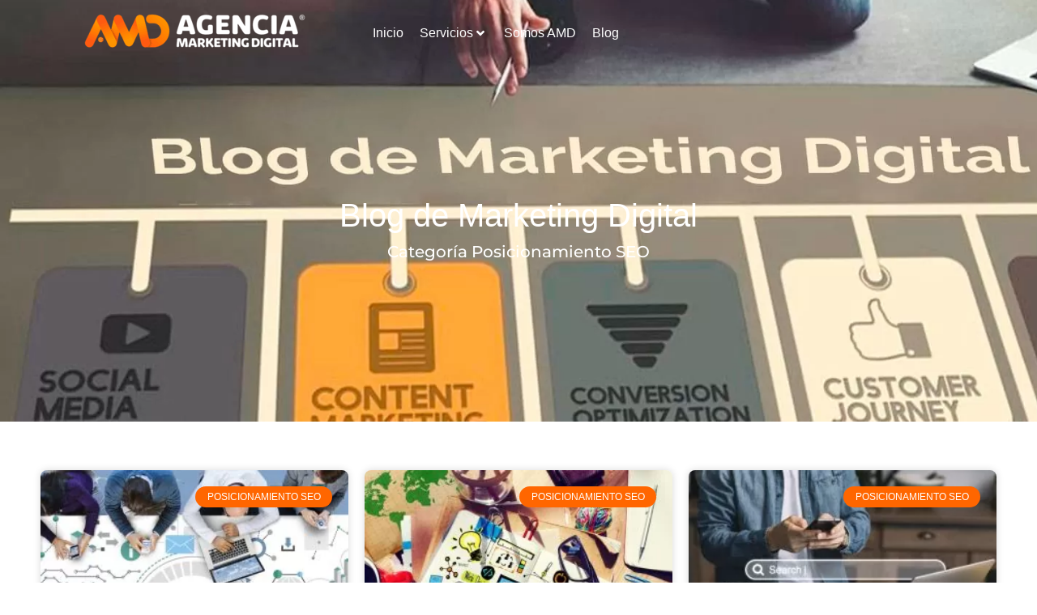

--- FILE ---
content_type: text/html; charset=UTF-8
request_url: https://agenciadigital.com.ec/category/posicionamiento-seo/
body_size: 30174
content:
<!doctype html>
<html lang="es" prefix="og: https://ogp.me/ns#">
<head><meta charset="UTF-8"><script>if(navigator.userAgent.match(/MSIE|Internet Explorer/i)||navigator.userAgent.match(/Trident\/7\..*?rv:11/i)){var href=document.location.href;if(!href.match(/[?&]nowprocket/)){if(href.indexOf("?")==-1){if(href.indexOf("#")==-1){document.location.href=href+"?nowprocket=1"}else{document.location.href=href.replace("#","?nowprocket=1#")}}else{if(href.indexOf("#")==-1){document.location.href=href+"&nowprocket=1"}else{document.location.href=href.replace("#","&nowprocket=1#")}}}}</script><script>(()=>{class RocketLazyLoadScripts{constructor(){this.v="2.0.4",this.userEvents=["keydown","keyup","mousedown","mouseup","mousemove","mouseover","mouseout","touchmove","touchstart","touchend","touchcancel","wheel","click","dblclick","input"],this.attributeEvents=["onblur","onclick","oncontextmenu","ondblclick","onfocus","onmousedown","onmouseenter","onmouseleave","onmousemove","onmouseout","onmouseover","onmouseup","onmousewheel","onscroll","onsubmit"]}async t(){this.i(),this.o(),/iP(ad|hone)/.test(navigator.userAgent)&&this.h(),this.u(),this.l(this),this.m(),this.k(this),this.p(this),this._(),await Promise.all([this.R(),this.L()]),this.lastBreath=Date.now(),this.S(this),this.P(),this.D(),this.O(),this.M(),await this.C(this.delayedScripts.normal),await this.C(this.delayedScripts.defer),await this.C(this.delayedScripts.async),await this.T(),await this.F(),await this.j(),await this.A(),window.dispatchEvent(new Event("rocket-allScriptsLoaded")),this.everythingLoaded=!0,this.lastTouchEnd&&await new Promise(t=>setTimeout(t,500-Date.now()+this.lastTouchEnd)),this.I(),this.H(),this.U(),this.W()}i(){this.CSPIssue=sessionStorage.getItem("rocketCSPIssue"),document.addEventListener("securitypolicyviolation",t=>{this.CSPIssue||"script-src-elem"!==t.violatedDirective||"data"!==t.blockedURI||(this.CSPIssue=!0,sessionStorage.setItem("rocketCSPIssue",!0))},{isRocket:!0})}o(){window.addEventListener("pageshow",t=>{this.persisted=t.persisted,this.realWindowLoadedFired=!0},{isRocket:!0}),window.addEventListener("pagehide",()=>{this.onFirstUserAction=null},{isRocket:!0})}h(){let t;function e(e){t=e}window.addEventListener("touchstart",e,{isRocket:!0}),window.addEventListener("touchend",function i(o){o.changedTouches[0]&&t.changedTouches[0]&&Math.abs(o.changedTouches[0].pageX-t.changedTouches[0].pageX)<10&&Math.abs(o.changedTouches[0].pageY-t.changedTouches[0].pageY)<10&&o.timeStamp-t.timeStamp<200&&(window.removeEventListener("touchstart",e,{isRocket:!0}),window.removeEventListener("touchend",i,{isRocket:!0}),"INPUT"===o.target.tagName&&"text"===o.target.type||(o.target.dispatchEvent(new TouchEvent("touchend",{target:o.target,bubbles:!0})),o.target.dispatchEvent(new MouseEvent("mouseover",{target:o.target,bubbles:!0})),o.target.dispatchEvent(new PointerEvent("click",{target:o.target,bubbles:!0,cancelable:!0,detail:1,clientX:o.changedTouches[0].clientX,clientY:o.changedTouches[0].clientY})),event.preventDefault()))},{isRocket:!0})}q(t){this.userActionTriggered||("mousemove"!==t.type||this.firstMousemoveIgnored?"keyup"===t.type||"mouseover"===t.type||"mouseout"===t.type||(this.userActionTriggered=!0,this.onFirstUserAction&&this.onFirstUserAction()):this.firstMousemoveIgnored=!0),"click"===t.type&&t.preventDefault(),t.stopPropagation(),t.stopImmediatePropagation(),"touchstart"===this.lastEvent&&"touchend"===t.type&&(this.lastTouchEnd=Date.now()),"click"===t.type&&(this.lastTouchEnd=0),this.lastEvent=t.type,t.composedPath&&t.composedPath()[0].getRootNode()instanceof ShadowRoot&&(t.rocketTarget=t.composedPath()[0]),this.savedUserEvents.push(t)}u(){this.savedUserEvents=[],this.userEventHandler=this.q.bind(this),this.userEvents.forEach(t=>window.addEventListener(t,this.userEventHandler,{passive:!1,isRocket:!0})),document.addEventListener("visibilitychange",this.userEventHandler,{isRocket:!0})}U(){this.userEvents.forEach(t=>window.removeEventListener(t,this.userEventHandler,{passive:!1,isRocket:!0})),document.removeEventListener("visibilitychange",this.userEventHandler,{isRocket:!0}),this.savedUserEvents.forEach(t=>{(t.rocketTarget||t.target).dispatchEvent(new window[t.constructor.name](t.type,t))})}m(){const t="return false",e=Array.from(this.attributeEvents,t=>"data-rocket-"+t),i="["+this.attributeEvents.join("],[")+"]",o="[data-rocket-"+this.attributeEvents.join("],[data-rocket-")+"]",s=(e,i,o)=>{o&&o!==t&&(e.setAttribute("data-rocket-"+i,o),e["rocket"+i]=new Function("event",o),e.setAttribute(i,t))};new MutationObserver(t=>{for(const n of t)"attributes"===n.type&&(n.attributeName.startsWith("data-rocket-")||this.everythingLoaded?n.attributeName.startsWith("data-rocket-")&&this.everythingLoaded&&this.N(n.target,n.attributeName.substring(12)):s(n.target,n.attributeName,n.target.getAttribute(n.attributeName))),"childList"===n.type&&n.addedNodes.forEach(t=>{if(t.nodeType===Node.ELEMENT_NODE)if(this.everythingLoaded)for(const i of[t,...t.querySelectorAll(o)])for(const t of i.getAttributeNames())e.includes(t)&&this.N(i,t.substring(12));else for(const e of[t,...t.querySelectorAll(i)])for(const t of e.getAttributeNames())this.attributeEvents.includes(t)&&s(e,t,e.getAttribute(t))})}).observe(document,{subtree:!0,childList:!0,attributeFilter:[...this.attributeEvents,...e]})}I(){this.attributeEvents.forEach(t=>{document.querySelectorAll("[data-rocket-"+t+"]").forEach(e=>{this.N(e,t)})})}N(t,e){const i=t.getAttribute("data-rocket-"+e);i&&(t.setAttribute(e,i),t.removeAttribute("data-rocket-"+e))}k(t){Object.defineProperty(HTMLElement.prototype,"onclick",{get(){return this.rocketonclick||null},set(e){this.rocketonclick=e,this.setAttribute(t.everythingLoaded?"onclick":"data-rocket-onclick","this.rocketonclick(event)")}})}S(t){function e(e,i){let o=e[i];e[i]=null,Object.defineProperty(e,i,{get:()=>o,set(s){t.everythingLoaded?o=s:e["rocket"+i]=o=s}})}e(document,"onreadystatechange"),e(window,"onload"),e(window,"onpageshow");try{Object.defineProperty(document,"readyState",{get:()=>t.rocketReadyState,set(e){t.rocketReadyState=e},configurable:!0}),document.readyState="loading"}catch(t){console.log("WPRocket DJE readyState conflict, bypassing")}}l(t){this.originalAddEventListener=EventTarget.prototype.addEventListener,this.originalRemoveEventListener=EventTarget.prototype.removeEventListener,this.savedEventListeners=[],EventTarget.prototype.addEventListener=function(e,i,o){o&&o.isRocket||!t.B(e,this)&&!t.userEvents.includes(e)||t.B(e,this)&&!t.userActionTriggered||e.startsWith("rocket-")||t.everythingLoaded?t.originalAddEventListener.call(this,e,i,o):(t.savedEventListeners.push({target:this,remove:!1,type:e,func:i,options:o}),"mouseenter"!==e&&"mouseleave"!==e||t.originalAddEventListener.call(this,e,t.savedUserEvents.push,o))},EventTarget.prototype.removeEventListener=function(e,i,o){o&&o.isRocket||!t.B(e,this)&&!t.userEvents.includes(e)||t.B(e,this)&&!t.userActionTriggered||e.startsWith("rocket-")||t.everythingLoaded?t.originalRemoveEventListener.call(this,e,i,o):t.savedEventListeners.push({target:this,remove:!0,type:e,func:i,options:o})}}J(t,e){this.savedEventListeners=this.savedEventListeners.filter(i=>{let o=i.type,s=i.target||window;return e!==o||t!==s||(this.B(o,s)&&(i.type="rocket-"+o),this.$(i),!1)})}H(){EventTarget.prototype.addEventListener=this.originalAddEventListener,EventTarget.prototype.removeEventListener=this.originalRemoveEventListener,this.savedEventListeners.forEach(t=>this.$(t))}$(t){t.remove?this.originalRemoveEventListener.call(t.target,t.type,t.func,t.options):this.originalAddEventListener.call(t.target,t.type,t.func,t.options)}p(t){let e;function i(e){return t.everythingLoaded?e:e.split(" ").map(t=>"load"===t||t.startsWith("load.")?"rocket-jquery-load":t).join(" ")}function o(o){function s(e){const s=o.fn[e];o.fn[e]=o.fn.init.prototype[e]=function(){return this[0]===window&&t.userActionTriggered&&("string"==typeof arguments[0]||arguments[0]instanceof String?arguments[0]=i(arguments[0]):"object"==typeof arguments[0]&&Object.keys(arguments[0]).forEach(t=>{const e=arguments[0][t];delete arguments[0][t],arguments[0][i(t)]=e})),s.apply(this,arguments),this}}if(o&&o.fn&&!t.allJQueries.includes(o)){const e={DOMContentLoaded:[],"rocket-DOMContentLoaded":[]};for(const t in e)document.addEventListener(t,()=>{e[t].forEach(t=>t())},{isRocket:!0});o.fn.ready=o.fn.init.prototype.ready=function(i){function s(){parseInt(o.fn.jquery)>2?setTimeout(()=>i.bind(document)(o)):i.bind(document)(o)}return"function"==typeof i&&(t.realDomReadyFired?!t.userActionTriggered||t.fauxDomReadyFired?s():e["rocket-DOMContentLoaded"].push(s):e.DOMContentLoaded.push(s)),o([])},s("on"),s("one"),s("off"),t.allJQueries.push(o)}e=o}t.allJQueries=[],o(window.jQuery),Object.defineProperty(window,"jQuery",{get:()=>e,set(t){o(t)}})}P(){const t=new Map;document.write=document.writeln=function(e){const i=document.currentScript,o=document.createRange(),s=i.parentElement;let n=t.get(i);void 0===n&&(n=i.nextSibling,t.set(i,n));const c=document.createDocumentFragment();o.setStart(c,0),c.appendChild(o.createContextualFragment(e)),s.insertBefore(c,n)}}async R(){return new Promise(t=>{this.userActionTriggered?t():this.onFirstUserAction=t})}async L(){return new Promise(t=>{document.addEventListener("DOMContentLoaded",()=>{this.realDomReadyFired=!0,t()},{isRocket:!0})})}async j(){return this.realWindowLoadedFired?Promise.resolve():new Promise(t=>{window.addEventListener("load",t,{isRocket:!0})})}M(){this.pendingScripts=[];this.scriptsMutationObserver=new MutationObserver(t=>{for(const e of t)e.addedNodes.forEach(t=>{"SCRIPT"!==t.tagName||t.noModule||t.isWPRocket||this.pendingScripts.push({script:t,promise:new Promise(e=>{const i=()=>{const i=this.pendingScripts.findIndex(e=>e.script===t);i>=0&&this.pendingScripts.splice(i,1),e()};t.addEventListener("load",i,{isRocket:!0}),t.addEventListener("error",i,{isRocket:!0}),setTimeout(i,1e3)})})})}),this.scriptsMutationObserver.observe(document,{childList:!0,subtree:!0})}async F(){await this.X(),this.pendingScripts.length?(await this.pendingScripts[0].promise,await this.F()):this.scriptsMutationObserver.disconnect()}D(){this.delayedScripts={normal:[],async:[],defer:[]},document.querySelectorAll("script[type$=rocketlazyloadscript]").forEach(t=>{t.hasAttribute("data-rocket-src")?t.hasAttribute("async")&&!1!==t.async?this.delayedScripts.async.push(t):t.hasAttribute("defer")&&!1!==t.defer||"module"===t.getAttribute("data-rocket-type")?this.delayedScripts.defer.push(t):this.delayedScripts.normal.push(t):this.delayedScripts.normal.push(t)})}async _(){await this.L();let t=[];document.querySelectorAll("script[type$=rocketlazyloadscript][data-rocket-src]").forEach(e=>{let i=e.getAttribute("data-rocket-src");if(i&&!i.startsWith("data:")){i.startsWith("//")&&(i=location.protocol+i);try{const o=new URL(i).origin;o!==location.origin&&t.push({src:o,crossOrigin:e.crossOrigin||"module"===e.getAttribute("data-rocket-type")})}catch(t){}}}),t=[...new Map(t.map(t=>[JSON.stringify(t),t])).values()],this.Y(t,"preconnect")}async G(t){if(await this.K(),!0!==t.noModule||!("noModule"in HTMLScriptElement.prototype))return new Promise(e=>{let i;function o(){(i||t).setAttribute("data-rocket-status","executed"),e()}try{if(navigator.userAgent.includes("Firefox/")||""===navigator.vendor||this.CSPIssue)i=document.createElement("script"),[...t.attributes].forEach(t=>{let e=t.nodeName;"type"!==e&&("data-rocket-type"===e&&(e="type"),"data-rocket-src"===e&&(e="src"),i.setAttribute(e,t.nodeValue))}),t.text&&(i.text=t.text),t.nonce&&(i.nonce=t.nonce),i.hasAttribute("src")?(i.addEventListener("load",o,{isRocket:!0}),i.addEventListener("error",()=>{i.setAttribute("data-rocket-status","failed-network"),e()},{isRocket:!0}),setTimeout(()=>{i.isConnected||e()},1)):(i.text=t.text,o()),i.isWPRocket=!0,t.parentNode.replaceChild(i,t);else{const i=t.getAttribute("data-rocket-type"),s=t.getAttribute("data-rocket-src");i?(t.type=i,t.removeAttribute("data-rocket-type")):t.removeAttribute("type"),t.addEventListener("load",o,{isRocket:!0}),t.addEventListener("error",i=>{this.CSPIssue&&i.target.src.startsWith("data:")?(console.log("WPRocket: CSP fallback activated"),t.removeAttribute("src"),this.G(t).then(e)):(t.setAttribute("data-rocket-status","failed-network"),e())},{isRocket:!0}),s?(t.fetchPriority="high",t.removeAttribute("data-rocket-src"),t.src=s):t.src="data:text/javascript;base64,"+window.btoa(unescape(encodeURIComponent(t.text)))}}catch(i){t.setAttribute("data-rocket-status","failed-transform"),e()}});t.setAttribute("data-rocket-status","skipped")}async C(t){const e=t.shift();return e?(e.isConnected&&await this.G(e),this.C(t)):Promise.resolve()}O(){this.Y([...this.delayedScripts.normal,...this.delayedScripts.defer,...this.delayedScripts.async],"preload")}Y(t,e){this.trash=this.trash||[];let i=!0;var o=document.createDocumentFragment();t.forEach(t=>{const s=t.getAttribute&&t.getAttribute("data-rocket-src")||t.src;if(s&&!s.startsWith("data:")){const n=document.createElement("link");n.href=s,n.rel=e,"preconnect"!==e&&(n.as="script",n.fetchPriority=i?"high":"low"),t.getAttribute&&"module"===t.getAttribute("data-rocket-type")&&(n.crossOrigin=!0),t.crossOrigin&&(n.crossOrigin=t.crossOrigin),t.integrity&&(n.integrity=t.integrity),t.nonce&&(n.nonce=t.nonce),o.appendChild(n),this.trash.push(n),i=!1}}),document.head.appendChild(o)}W(){this.trash.forEach(t=>t.remove())}async T(){try{document.readyState="interactive"}catch(t){}this.fauxDomReadyFired=!0;try{await this.K(),this.J(document,"readystatechange"),document.dispatchEvent(new Event("rocket-readystatechange")),await this.K(),document.rocketonreadystatechange&&document.rocketonreadystatechange(),await this.K(),this.J(document,"DOMContentLoaded"),document.dispatchEvent(new Event("rocket-DOMContentLoaded")),await this.K(),this.J(window,"DOMContentLoaded"),window.dispatchEvent(new Event("rocket-DOMContentLoaded"))}catch(t){console.error(t)}}async A(){try{document.readyState="complete"}catch(t){}try{await this.K(),this.J(document,"readystatechange"),document.dispatchEvent(new Event("rocket-readystatechange")),await this.K(),document.rocketonreadystatechange&&document.rocketonreadystatechange(),await this.K(),this.J(window,"load"),window.dispatchEvent(new Event("rocket-load")),await this.K(),window.rocketonload&&window.rocketonload(),await this.K(),this.allJQueries.forEach(t=>t(window).trigger("rocket-jquery-load")),await this.K(),this.J(window,"pageshow");const t=new Event("rocket-pageshow");t.persisted=this.persisted,window.dispatchEvent(t),await this.K(),window.rocketonpageshow&&window.rocketonpageshow({persisted:this.persisted})}catch(t){console.error(t)}}async K(){Date.now()-this.lastBreath>45&&(await this.X(),this.lastBreath=Date.now())}async X(){return document.hidden?new Promise(t=>setTimeout(t)):new Promise(t=>requestAnimationFrame(t))}B(t,e){return e===document&&"readystatechange"===t||(e===document&&"DOMContentLoaded"===t||(e===window&&"DOMContentLoaded"===t||(e===window&&"load"===t||e===window&&"pageshow"===t)))}static run(){(new RocketLazyLoadScripts).t()}}RocketLazyLoadScripts.run()})();</script>
	
	<meta name="viewport" content="width=device-width, initial-scale=1">
	<link rel="profile" href="https://gmpg.org/xfn/11">
		<style>img:is([sizes="auto" i], [sizes^="auto," i]) { contain-intrinsic-size: 3000px 1500px }</style>
	
<!-- Optimización para motores de búsqueda de Rank Math -  https://rankmath.com/ -->
<title>Posicionamiento Web, Agencia SEO Bogotá Colombia, Expertos</title>
<meta name="description" content="Posicionamiento Web, Agencia SEO Bogotá Colombia, Expertos en posicionamiento en buscadores, profesionales en posicionamientos de paginas web para empresas"/>
<meta name="robots" content="follow, noindex"/>
<meta property="og:locale" content="es_ES" />
<meta property="og:type" content="article" />
<meta property="og:title" content="Posicionamiento Web, Agencia SEO Bogotá Colombia, Expertos" />
<meta property="og:description" content="Posicionamiento Web, Agencia SEO Bogotá Colombia, Expertos en posicionamiento en buscadores, profesionales en posicionamientos de paginas web para empresas" />
<meta property="og:url" content="https://agenciadigital.com.ec/category/posicionamiento-seo/" />
<meta property="og:site_name" content="Agencia de Marketing Digital" />
<meta property="og:image" content="https://agenciadigital.com.ec/wp-content/uploads/2020/07/agencia-digital-bogota-imagen-OG-c.jpg" />
<meta property="og:image:secure_url" content="https://agenciadigital.com.ec/wp-content/uploads/2020/07/agencia-digital-bogota-imagen-OG-c.jpg" />
<meta property="og:image:width" content="1200" />
<meta property="og:image:height" content="630" />
<meta property="og:image:alt" content="AMD Agencia Digital" />
<meta property="og:image:type" content="image/jpeg" />
<meta name="twitter:card" content="summary_large_image" />
<meta name="twitter:title" content="Posicionamiento Web, Agencia SEO Bogotá Colombia, Expertos" />
<meta name="twitter:description" content="Posicionamiento Web, Agencia SEO Bogotá Colombia, Expertos en posicionamiento en buscadores, profesionales en posicionamientos de paginas web para empresas" />
<meta name="twitter:site" content="@agenciadigital8?" />
<meta name="twitter:image" content="https://agenciadigital.com.ec/wp-content/uploads/2020/07/agencia-digital-bogota-imagen-OG-c.jpg" />
<meta name="twitter:label1" content="Entradas" />
<meta name="twitter:data1" content="4" />
<script type="application/ld+json" class="rank-math-schema">{"@context":"https://schema.org","@graph":[{"@type":"Place","@id":"https://agenciadigital.com.ec/#place","address":{"@type":"PostalAddress","streetAddress":"Av. de los Shyris, Edificio IQON","addressLocality":"La Carolina","addressRegion":"Quito","postalCode":"170506","addressCountry":"Ecuador"}},{"@type":"Organization","@id":"https://agenciadigital.com.ec/#organization","name":"agenciauseramd","url":"https://agenciadigital.com.ec","sameAs":["https://twitter.com/agenciadigital8?"],"email":"hola@agenciadigital.com.ec","address":{"@type":"PostalAddress","streetAddress":"Av. de los Shyris, Edificio IQON","addressLocality":"La Carolina","addressRegion":"Quito","postalCode":"170506","addressCountry":"Ecuador"},"logo":{"@type":"ImageObject","@id":"https://agenciadigital.com.ec/#logo","url":"https://agenciadigital.com.ec/wp-content/uploads/2020/05/cropped-logo-agencia-digtal.png","contentUrl":"https://agenciadigital.com.ec/wp-content/uploads/2020/05/cropped-logo-agencia-digtal.png","caption":"Agencia de Marketing Digital","inLanguage":"es","width":"900","height":"180"},"contactPoint":[{"@type":"ContactPoint","telephone":"+57 3044830785","contactType":"customer support"}],"location":{"@id":"https://agenciadigital.com.ec/#place"}},{"@type":"WebSite","@id":"https://agenciadigital.com.ec/#website","url":"https://agenciadigital.com.ec","name":"Agencia de Marketing Digital","publisher":{"@id":"https://agenciadigital.com.ec/#organization"},"inLanguage":"es"},{"@type":"CollectionPage","@id":"https://agenciadigital.com.ec/category/posicionamiento-seo/#webpage","url":"https://agenciadigital.com.ec/category/posicionamiento-seo/","name":"Posicionamiento Web, Agencia SEO Bogot\u00e1 Colombia, Expertos","isPartOf":{"@id":"https://agenciadigital.com.ec/#website"},"inLanguage":"es"}]}</script>
<!-- /Plugin Rank Math WordPress SEO -->


<link data-minify="1" rel='stylesheet' id='hello-elementor-theme-style-css' href='https://agenciadigital.com.ec/wp-content/cache/min/1/wp-content/themes/hello-elementor/assets/css/theme.css?ver=1768523959' media='all' />
<link data-minify="1" rel='stylesheet' id='jet-menu-hello-css' href='https://agenciadigital.com.ec/wp-content/cache/min/1/wp-content/plugins/jet-menu/integration/themes/hello-elementor/assets/css/style.css?ver=1768523959' media='all' />
<style id='wp-emoji-styles-inline-css'>

	img.wp-smiley, img.emoji {
		display: inline !important;
		border: none !important;
		box-shadow: none !important;
		height: 1em !important;
		width: 1em !important;
		margin: 0 0.07em !important;
		vertical-align: -0.1em !important;
		background: none !important;
		padding: 0 !important;
	}
</style>
<link rel='stylesheet' id='wp-block-library-css' href='https://agenciadigital.com.ec/wp-includes/css/dist/block-library/style.min.css?ver=2f9231ac578218deb8bf758e0b07a34b' media='all' />
<style id='global-styles-inline-css'>
:root{--wp--preset--aspect-ratio--square: 1;--wp--preset--aspect-ratio--4-3: 4/3;--wp--preset--aspect-ratio--3-4: 3/4;--wp--preset--aspect-ratio--3-2: 3/2;--wp--preset--aspect-ratio--2-3: 2/3;--wp--preset--aspect-ratio--16-9: 16/9;--wp--preset--aspect-ratio--9-16: 9/16;--wp--preset--color--black: #000000;--wp--preset--color--cyan-bluish-gray: #abb8c3;--wp--preset--color--white: #ffffff;--wp--preset--color--pale-pink: #f78da7;--wp--preset--color--vivid-red: #cf2e2e;--wp--preset--color--luminous-vivid-orange: #ff6900;--wp--preset--color--luminous-vivid-amber: #fcb900;--wp--preset--color--light-green-cyan: #7bdcb5;--wp--preset--color--vivid-green-cyan: #00d084;--wp--preset--color--pale-cyan-blue: #8ed1fc;--wp--preset--color--vivid-cyan-blue: #0693e3;--wp--preset--color--vivid-purple: #9b51e0;--wp--preset--gradient--vivid-cyan-blue-to-vivid-purple: linear-gradient(135deg,rgba(6,147,227,1) 0%,rgb(155,81,224) 100%);--wp--preset--gradient--light-green-cyan-to-vivid-green-cyan: linear-gradient(135deg,rgb(122,220,180) 0%,rgb(0,208,130) 100%);--wp--preset--gradient--luminous-vivid-amber-to-luminous-vivid-orange: linear-gradient(135deg,rgba(252,185,0,1) 0%,rgba(255,105,0,1) 100%);--wp--preset--gradient--luminous-vivid-orange-to-vivid-red: linear-gradient(135deg,rgba(255,105,0,1) 0%,rgb(207,46,46) 100%);--wp--preset--gradient--very-light-gray-to-cyan-bluish-gray: linear-gradient(135deg,rgb(238,238,238) 0%,rgb(169,184,195) 100%);--wp--preset--gradient--cool-to-warm-spectrum: linear-gradient(135deg,rgb(74,234,220) 0%,rgb(151,120,209) 20%,rgb(207,42,186) 40%,rgb(238,44,130) 60%,rgb(251,105,98) 80%,rgb(254,248,76) 100%);--wp--preset--gradient--blush-light-purple: linear-gradient(135deg,rgb(255,206,236) 0%,rgb(152,150,240) 100%);--wp--preset--gradient--blush-bordeaux: linear-gradient(135deg,rgb(254,205,165) 0%,rgb(254,45,45) 50%,rgb(107,0,62) 100%);--wp--preset--gradient--luminous-dusk: linear-gradient(135deg,rgb(255,203,112) 0%,rgb(199,81,192) 50%,rgb(65,88,208) 100%);--wp--preset--gradient--pale-ocean: linear-gradient(135deg,rgb(255,245,203) 0%,rgb(182,227,212) 50%,rgb(51,167,181) 100%);--wp--preset--gradient--electric-grass: linear-gradient(135deg,rgb(202,248,128) 0%,rgb(113,206,126) 100%);--wp--preset--gradient--midnight: linear-gradient(135deg,rgb(2,3,129) 0%,rgb(40,116,252) 100%);--wp--preset--font-size--small: 13px;--wp--preset--font-size--medium: 20px;--wp--preset--font-size--large: 36px;--wp--preset--font-size--x-large: 42px;--wp--preset--spacing--20: 0.44rem;--wp--preset--spacing--30: 0.67rem;--wp--preset--spacing--40: 1rem;--wp--preset--spacing--50: 1.5rem;--wp--preset--spacing--60: 2.25rem;--wp--preset--spacing--70: 3.38rem;--wp--preset--spacing--80: 5.06rem;--wp--preset--shadow--natural: 6px 6px 9px rgba(0, 0, 0, 0.2);--wp--preset--shadow--deep: 12px 12px 50px rgba(0, 0, 0, 0.4);--wp--preset--shadow--sharp: 6px 6px 0px rgba(0, 0, 0, 0.2);--wp--preset--shadow--outlined: 6px 6px 0px -3px rgba(255, 255, 255, 1), 6px 6px rgba(0, 0, 0, 1);--wp--preset--shadow--crisp: 6px 6px 0px rgba(0, 0, 0, 1);}:root { --wp--style--global--content-size: 800px;--wp--style--global--wide-size: 1200px; }:where(body) { margin: 0; }.wp-site-blocks > .alignleft { float: left; margin-right: 2em; }.wp-site-blocks > .alignright { float: right; margin-left: 2em; }.wp-site-blocks > .aligncenter { justify-content: center; margin-left: auto; margin-right: auto; }:where(.wp-site-blocks) > * { margin-block-start: 24px; margin-block-end: 0; }:where(.wp-site-blocks) > :first-child { margin-block-start: 0; }:where(.wp-site-blocks) > :last-child { margin-block-end: 0; }:root { --wp--style--block-gap: 24px; }:root :where(.is-layout-flow) > :first-child{margin-block-start: 0;}:root :where(.is-layout-flow) > :last-child{margin-block-end: 0;}:root :where(.is-layout-flow) > *{margin-block-start: 24px;margin-block-end: 0;}:root :where(.is-layout-constrained) > :first-child{margin-block-start: 0;}:root :where(.is-layout-constrained) > :last-child{margin-block-end: 0;}:root :where(.is-layout-constrained) > *{margin-block-start: 24px;margin-block-end: 0;}:root :where(.is-layout-flex){gap: 24px;}:root :where(.is-layout-grid){gap: 24px;}.is-layout-flow > .alignleft{float: left;margin-inline-start: 0;margin-inline-end: 2em;}.is-layout-flow > .alignright{float: right;margin-inline-start: 2em;margin-inline-end: 0;}.is-layout-flow > .aligncenter{margin-left: auto !important;margin-right: auto !important;}.is-layout-constrained > .alignleft{float: left;margin-inline-start: 0;margin-inline-end: 2em;}.is-layout-constrained > .alignright{float: right;margin-inline-start: 2em;margin-inline-end: 0;}.is-layout-constrained > .aligncenter{margin-left: auto !important;margin-right: auto !important;}.is-layout-constrained > :where(:not(.alignleft):not(.alignright):not(.alignfull)){max-width: var(--wp--style--global--content-size);margin-left: auto !important;margin-right: auto !important;}.is-layout-constrained > .alignwide{max-width: var(--wp--style--global--wide-size);}body .is-layout-flex{display: flex;}.is-layout-flex{flex-wrap: wrap;align-items: center;}.is-layout-flex > :is(*, div){margin: 0;}body .is-layout-grid{display: grid;}.is-layout-grid > :is(*, div){margin: 0;}body{padding-top: 0px;padding-right: 0px;padding-bottom: 0px;padding-left: 0px;}a:where(:not(.wp-element-button)){text-decoration: underline;}:root :where(.wp-element-button, .wp-block-button__link){background-color: #32373c;border-width: 0;color: #fff;font-family: inherit;font-size: inherit;line-height: inherit;padding: calc(0.667em + 2px) calc(1.333em + 2px);text-decoration: none;}.has-black-color{color: var(--wp--preset--color--black) !important;}.has-cyan-bluish-gray-color{color: var(--wp--preset--color--cyan-bluish-gray) !important;}.has-white-color{color: var(--wp--preset--color--white) !important;}.has-pale-pink-color{color: var(--wp--preset--color--pale-pink) !important;}.has-vivid-red-color{color: var(--wp--preset--color--vivid-red) !important;}.has-luminous-vivid-orange-color{color: var(--wp--preset--color--luminous-vivid-orange) !important;}.has-luminous-vivid-amber-color{color: var(--wp--preset--color--luminous-vivid-amber) !important;}.has-light-green-cyan-color{color: var(--wp--preset--color--light-green-cyan) !important;}.has-vivid-green-cyan-color{color: var(--wp--preset--color--vivid-green-cyan) !important;}.has-pale-cyan-blue-color{color: var(--wp--preset--color--pale-cyan-blue) !important;}.has-vivid-cyan-blue-color{color: var(--wp--preset--color--vivid-cyan-blue) !important;}.has-vivid-purple-color{color: var(--wp--preset--color--vivid-purple) !important;}.has-black-background-color{background-color: var(--wp--preset--color--black) !important;}.has-cyan-bluish-gray-background-color{background-color: var(--wp--preset--color--cyan-bluish-gray) !important;}.has-white-background-color{background-color: var(--wp--preset--color--white) !important;}.has-pale-pink-background-color{background-color: var(--wp--preset--color--pale-pink) !important;}.has-vivid-red-background-color{background-color: var(--wp--preset--color--vivid-red) !important;}.has-luminous-vivid-orange-background-color{background-color: var(--wp--preset--color--luminous-vivid-orange) !important;}.has-luminous-vivid-amber-background-color{background-color: var(--wp--preset--color--luminous-vivid-amber) !important;}.has-light-green-cyan-background-color{background-color: var(--wp--preset--color--light-green-cyan) !important;}.has-vivid-green-cyan-background-color{background-color: var(--wp--preset--color--vivid-green-cyan) !important;}.has-pale-cyan-blue-background-color{background-color: var(--wp--preset--color--pale-cyan-blue) !important;}.has-vivid-cyan-blue-background-color{background-color: var(--wp--preset--color--vivid-cyan-blue) !important;}.has-vivid-purple-background-color{background-color: var(--wp--preset--color--vivid-purple) !important;}.has-black-border-color{border-color: var(--wp--preset--color--black) !important;}.has-cyan-bluish-gray-border-color{border-color: var(--wp--preset--color--cyan-bluish-gray) !important;}.has-white-border-color{border-color: var(--wp--preset--color--white) !important;}.has-pale-pink-border-color{border-color: var(--wp--preset--color--pale-pink) !important;}.has-vivid-red-border-color{border-color: var(--wp--preset--color--vivid-red) !important;}.has-luminous-vivid-orange-border-color{border-color: var(--wp--preset--color--luminous-vivid-orange) !important;}.has-luminous-vivid-amber-border-color{border-color: var(--wp--preset--color--luminous-vivid-amber) !important;}.has-light-green-cyan-border-color{border-color: var(--wp--preset--color--light-green-cyan) !important;}.has-vivid-green-cyan-border-color{border-color: var(--wp--preset--color--vivid-green-cyan) !important;}.has-pale-cyan-blue-border-color{border-color: var(--wp--preset--color--pale-cyan-blue) !important;}.has-vivid-cyan-blue-border-color{border-color: var(--wp--preset--color--vivid-cyan-blue) !important;}.has-vivid-purple-border-color{border-color: var(--wp--preset--color--vivid-purple) !important;}.has-vivid-cyan-blue-to-vivid-purple-gradient-background{background: var(--wp--preset--gradient--vivid-cyan-blue-to-vivid-purple) !important;}.has-light-green-cyan-to-vivid-green-cyan-gradient-background{background: var(--wp--preset--gradient--light-green-cyan-to-vivid-green-cyan) !important;}.has-luminous-vivid-amber-to-luminous-vivid-orange-gradient-background{background: var(--wp--preset--gradient--luminous-vivid-amber-to-luminous-vivid-orange) !important;}.has-luminous-vivid-orange-to-vivid-red-gradient-background{background: var(--wp--preset--gradient--luminous-vivid-orange-to-vivid-red) !important;}.has-very-light-gray-to-cyan-bluish-gray-gradient-background{background: var(--wp--preset--gradient--very-light-gray-to-cyan-bluish-gray) !important;}.has-cool-to-warm-spectrum-gradient-background{background: var(--wp--preset--gradient--cool-to-warm-spectrum) !important;}.has-blush-light-purple-gradient-background{background: var(--wp--preset--gradient--blush-light-purple) !important;}.has-blush-bordeaux-gradient-background{background: var(--wp--preset--gradient--blush-bordeaux) !important;}.has-luminous-dusk-gradient-background{background: var(--wp--preset--gradient--luminous-dusk) !important;}.has-pale-ocean-gradient-background{background: var(--wp--preset--gradient--pale-ocean) !important;}.has-electric-grass-gradient-background{background: var(--wp--preset--gradient--electric-grass) !important;}.has-midnight-gradient-background{background: var(--wp--preset--gradient--midnight) !important;}.has-small-font-size{font-size: var(--wp--preset--font-size--small) !important;}.has-medium-font-size{font-size: var(--wp--preset--font-size--medium) !important;}.has-large-font-size{font-size: var(--wp--preset--font-size--large) !important;}.has-x-large-font-size{font-size: var(--wp--preset--font-size--x-large) !important;}
:root :where(.wp-block-pullquote){font-size: 1.5em;line-height: 1.6;}
</style>
<link data-minify="1" rel='stylesheet' id='hello-elementor-css' href='https://agenciadigital.com.ec/wp-content/cache/min/1/wp-content/themes/hello-elementor/assets/css/reset.css?ver=1768523959' media='all' />
<link data-minify="1" rel='stylesheet' id='hello-elementor-header-footer-css' href='https://agenciadigital.com.ec/wp-content/cache/min/1/wp-content/themes/hello-elementor/assets/css/header-footer.css?ver=1768523959' media='all' />
<link data-minify="1" rel='stylesheet' id='jet-menu-public-styles-css' href='https://agenciadigital.com.ec/wp-content/cache/min/1/wp-content/plugins/jet-menu/assets/public/css/public.css?ver=1768523959' media='all' />
<link data-minify="1" rel='stylesheet' id='jet-menu-general-css' href='https://agenciadigital.com.ec/wp-content/cache/min/1/wp-content/uploads/jet-menu/jet-menu-general.css?ver=1768523959' media='all' />
<link rel='stylesheet' id='elementor-frontend-css' href='https://agenciadigital.com.ec/wp-content/uploads/elementor/css/custom-frontend.min.css?ver=1768523955' media='all' />
<link rel='stylesheet' id='widget-image-css' href='https://agenciadigital.com.ec/wp-content/plugins/elementor/assets/css/widget-image.min.css?ver=3.32.4' media='all' />
<link rel='stylesheet' id='widget-icon-box-css' href='https://agenciadigital.com.ec/wp-content/uploads/elementor/css/custom-widget-icon-box.min.css?ver=1768523955' media='all' />
<link rel='stylesheet' id='widget-heading-css' href='https://agenciadigital.com.ec/wp-content/plugins/elementor/assets/css/widget-heading.min.css?ver=3.32.4' media='all' />
<link rel='stylesheet' id='widget-icon-list-css' href='https://agenciadigital.com.ec/wp-content/uploads/elementor/css/custom-widget-icon-list.min.css?ver=1768523955' media='all' />
<link rel='stylesheet' id='widget-social-icons-css' href='https://agenciadigital.com.ec/wp-content/plugins/elementor/assets/css/widget-social-icons.min.css?ver=3.32.4' media='all' />
<link rel='stylesheet' id='e-apple-webkit-css' href='https://agenciadigital.com.ec/wp-content/uploads/elementor/css/custom-apple-webkit.min.css?ver=1768523955' media='all' />
<link rel='stylesheet' id='widget-spacer-css' href='https://agenciadigital.com.ec/wp-content/plugins/elementor/assets/css/widget-spacer.min.css?ver=3.32.4' media='all' />
<link rel='stylesheet' id='widget-posts-css' href='https://agenciadigital.com.ec/wp-content/plugins/elementor-pro/assets/css/widget-posts.min.css?ver=3.32.2' media='all' />
<link rel='stylesheet' id='e-animation-fadeInUp-css' href='https://agenciadigital.com.ec/wp-content/plugins/elementor/assets/lib/animations/styles/fadeInUp.min.css?ver=3.32.4' media='all' />
<link rel='stylesheet' id='e-popup-css' href='https://agenciadigital.com.ec/wp-content/plugins/elementor-pro/assets/css/conditionals/popup.min.css?ver=3.32.2' media='all' />
<link rel='stylesheet' id='jet-blocks-css' href='https://agenciadigital.com.ec/wp-content/uploads/elementor/css/custom-jet-blocks.css?ver=1.3.20.1' media='all' />
<link data-minify="1" rel='stylesheet' id='elementor-icons-css' href='https://agenciadigital.com.ec/wp-content/cache/min/1/wp-content/plugins/elementor/assets/lib/eicons/css/elementor-icons.min.css?ver=1768523959' media='all' />
<link rel='stylesheet' id='elementor-post-5-css' href='https://agenciadigital.com.ec/wp-content/uploads/elementor/css/post-5.css?ver=1768523956' media='all' />
<link data-minify="1" rel='stylesheet' id='jet-tabs-frontend-css' href='https://agenciadigital.com.ec/wp-content/cache/min/1/wp-content/plugins/jet-tabs/assets/css/jet-tabs-frontend.css?ver=1768523959' media='all' />
<link data-minify="1" rel='stylesheet' id='jet-tricks-frontend-css' href='https://agenciadigital.com.ec/wp-content/cache/min/1/wp-content/plugins/jet-tricks/assets/css/jet-tricks-frontend.css?ver=1768523959' media='all' />
<link rel='stylesheet' id='elementor-post-11-css' href='https://agenciadigital.com.ec/wp-content/uploads/elementor/css/post-11.css?ver=1768523956' media='all' />
<link rel='stylesheet' id='elementor-post-201-css' href='https://agenciadigital.com.ec/wp-content/uploads/elementor/css/post-201.css?ver=1768523958' media='all' />
<link rel='stylesheet' id='elementor-post-8208-css' href='https://agenciadigital.com.ec/wp-content/uploads/elementor/css/post-8208.css?ver=1768560142' media='all' />
<link rel='stylesheet' id='elementor-post-592-css' href='https://agenciadigital.com.ec/wp-content/uploads/elementor/css/post-592.css?ver=1768523959' media='all' />
<style id='rocket-lazyload-inline-css'>
.rll-youtube-player{position:relative;padding-bottom:56.23%;height:0;overflow:hidden;max-width:100%;}.rll-youtube-player:focus-within{outline: 2px solid currentColor;outline-offset: 5px;}.rll-youtube-player iframe{position:absolute;top:0;left:0;width:100%;height:100%;z-index:100;background:0 0}.rll-youtube-player img{bottom:0;display:block;left:0;margin:auto;max-width:100%;width:100%;position:absolute;right:0;top:0;border:none;height:auto;-webkit-transition:.4s all;-moz-transition:.4s all;transition:.4s all}.rll-youtube-player img:hover{-webkit-filter:brightness(75%)}.rll-youtube-player .play{height:100%;width:100%;left:0;top:0;position:absolute;background:url(https://agenciadigital.com.ec/wp-content/plugins/wp-rocket/assets/img/youtube.png) no-repeat center;background-color: transparent !important;cursor:pointer;border:none;}.wp-embed-responsive .wp-has-aspect-ratio .rll-youtube-player{position:absolute;padding-bottom:0;width:100%;height:100%;top:0;bottom:0;left:0;right:0}
</style>
<link data-minify="1" rel='stylesheet' id='elementor-gf-local-rubik-css' href='https://agenciadigital.com.ec/wp-content/cache/min/1/wp-content/uploads/elementor/google-fonts/css/rubik.css?ver=1768523959' media='all' />
<link data-minify="1" rel='stylesheet' id='elementor-gf-local-opensans-css' href='https://agenciadigital.com.ec/wp-content/cache/min/1/wp-content/uploads/elementor/google-fonts/css/opensans.css?ver=1768523959' media='all' />
<link data-minify="1" rel='stylesheet' id='elementor-gf-local-montserrat-css' href='https://agenciadigital.com.ec/wp-content/cache/min/1/wp-content/uploads/elementor/google-fonts/css/montserrat.css?ver=1768523959' media='all' />
<link rel='stylesheet' id='elementor-icons-shared-0-css' href='https://agenciadigital.com.ec/wp-content/plugins/elementor/assets/lib/font-awesome/css/fontawesome.min.css?ver=5.15.3' media='all' />
<link data-minify="1" rel='stylesheet' id='elementor-icons-fa-solid-css' href='https://agenciadigital.com.ec/wp-content/cache/min/1/wp-content/plugins/elementor/assets/lib/font-awesome/css/solid.min.css?ver=1768523959' media='all' />
<link data-minify="1" rel='stylesheet' id='elementor-icons-fa-brands-css' href='https://agenciadigital.com.ec/wp-content/cache/min/1/wp-content/plugins/elementor/assets/lib/font-awesome/css/brands.min.css?ver=1768523959' media='all' />
<link data-minify="1" rel='stylesheet' id='elementor-icons-fa-regular-css' href='https://agenciadigital.com.ec/wp-content/cache/min/1/wp-content/plugins/elementor/assets/lib/font-awesome/css/regular.min.css?ver=1768523959' media='all' />
<script type="rocketlazyloadscript" data-rocket-src="https://agenciadigital.com.ec/wp-includes/js/jquery/jquery.min.js?ver=3.7.1" id="jquery-core-js"></script>
<script type="rocketlazyloadscript" data-rocket-src="https://agenciadigital.com.ec/wp-includes/js/jquery/jquery-migrate.min.js?ver=3.4.1" id="jquery-migrate-js" data-rocket-defer defer></script>
<link rel="https://api.w.org/" href="https://agenciadigital.com.ec/wp-json/" /><link rel="alternate" title="JSON" type="application/json" href="https://agenciadigital.com.ec/wp-json/wp/v2/categories/14" /><script type="application/ld+json">{"@context":"http://schema.org","@type":"Organization","name":"Agencia Digital AMD","url":"https://agenciadigital.com.ec/","address":"501, Cra. 19b ##92-50, Quito, Ecuador","sameAs":["https://www.facebook.com/agenciamarketingdigitalcol","https://www.instagram.com/agenciadigitalamd","https://twitter.com/agenciadigital8?","https://www.youtube.com/channel/UCNWD03k90ae2upnsyHraXDw/videos","https://www.linkedin.com/public-profile/in/agencia-marketing-digital-amd-54750654"]}</script>

<!-- Google Tag Manager -->
<script type="rocketlazyloadscript">(function(w,d,s,l,i){w[l]=w[l]||[];w[l].push({'gtm.start':
new Date().getTime(),event:'gtm.js'});var f=d.getElementsByTagName(s)[0],
j=d.createElement(s),dl=l!='dataLayer'?'&l='+l:'';j.async=true;j.src=
'https://www.googletagmanager.com/gtm.js?id='+i+dl;f.parentNode.insertBefore(j,f);
})(window,document,'script','dataLayer','GTM-N4K4N5P7');</script>
<!-- End Google Tag Manager -->

<meta name="google-site-verification" content="EVGc4AW8_YrmTeY0r4cnkKRwFX3FLxRYZbPTFEhe1_E" />
<script type="rocketlazyloadscript">document.createElement( "picture" );if(!window.HTMLPictureElement && document.addEventListener) {window.addEventListener("DOMContentLoaded", function() {var s = document.createElement("script");s.src = "https://agenciadigital.com.ec/wp-content/plugins/webp-express/js/picturefill.min.js";document.body.appendChild(s);});}</script>
		<script type="rocketlazyloadscript">
		(function(h,o,t,j,a,r){
			h.hj=h.hj||function(){(h.hj.q=h.hj.q||[]).push(arguments)};
			h._hjSettings={hjid:3017799,hjsv:5};
			a=o.getElementsByTagName('head')[0];
			r=o.createElement('script');r.async=1;
			r.src=t+h._hjSettings.hjid+j+h._hjSettings.hjsv;
			a.appendChild(r);
		})(window,document,'//static.hotjar.com/c/hotjar-','.js?sv=');
		</script>
		<meta name="generator" content="Elementor 3.32.4; features: additional_custom_breakpoints; settings: css_print_method-external, google_font-enabled, font_display-auto">
<!-- Start of HubSpot Embed Code -->
<script type="rocketlazyloadscript" data-minify="1" data-rocket-type="text/javascript" id="hs-script-loader" async defer data-rocket-src="https://agenciadigital.com.ec/wp-content/cache/min/1/3853823.js?ver=1761223108"></script>
<!-- End of HubSpot Embed Code -->
			<style>
				.e-con.e-parent:nth-of-type(n+4):not(.e-lazyloaded):not(.e-no-lazyload),
				.e-con.e-parent:nth-of-type(n+4):not(.e-lazyloaded):not(.e-no-lazyload) * {
					background-image: none !important;
				}
				@media screen and (max-height: 1024px) {
					.e-con.e-parent:nth-of-type(n+3):not(.e-lazyloaded):not(.e-no-lazyload),
					.e-con.e-parent:nth-of-type(n+3):not(.e-lazyloaded):not(.e-no-lazyload) * {
						background-image: none !important;
					}
				}
				@media screen and (max-height: 640px) {
					.e-con.e-parent:nth-of-type(n+2):not(.e-lazyloaded):not(.e-no-lazyload),
					.e-con.e-parent:nth-of-type(n+2):not(.e-lazyloaded):not(.e-no-lazyload) * {
						background-image: none !important;
					}
				}
			</style>
			<link rel="icon" href="https://agenciadigital.com.ec/wp-content/uploads/2020/05/fav-icon-amd-agencia-digital-150x150.png" sizes="32x32" />
<link rel="icon" href="https://agenciadigital.com.ec/wp-content/uploads/2020/05/fav-icon-amd-agencia-digital-300x300.png" sizes="192x192" />
<link rel="apple-touch-icon" href="https://agenciadigital.com.ec/wp-content/uploads/2020/05/fav-icon-amd-agencia-digital-300x300.png" />
<meta name="msapplication-TileImage" content="https://agenciadigital.com.ec/wp-content/uploads/2020/05/fav-icon-amd-agencia-digital-300x300.png" />
		<style id="wp-custom-css">
			
 

/*form*/
.hs-input{
	 background-color: #fff;
   border-radius: 9px !important;
	 margin-top: -5px !important ;
	 margin-bottom: -5px !important ;
	 border-color: #ced4da !important;
}

.hs-button{
    border-radius: 9px !important;
    width: 100% !important;
    background-color: #08D47C;
    border-color: #fff;
    color: white;
	  font-weight: bold;
}

.hs-button:hover{
    background-color: #5e5e5e !important;
    border-color: #5e5e5e !important;
    color: white;    
}

ul {
    list-style-type: none;
    margin: 0;
    padding: 0;
}

.hs-form-booleancheckbox{
	  background-color: #fff;
    font-size: 13px; 
    margin-top: 12px;
    margin-bottom: 8px;    
}


.hs-form-booleancheckbox span{
    padding: 2px;
    color: grey;
}

.hs-form-booleancheckbox a{
	  font-weight: bold; 
	  text-decoration: underline;
    color: #404040 !important;    
}

.hs-form-booleancheckbox a:hover{
    color: #FF8C00;    
}

.hs-error-msg{
    padding: 5px;
    color: #FF8C00; 
	  margin-top: 5px;
	  margin-bottom: -10px

}		</style>
		<noscript><style id="rocket-lazyload-nojs-css">.rll-youtube-player, [data-lazy-src]{display:none !important;}</style></noscript><meta name="generator" content="WP Rocket 3.20.0.2" data-wpr-features="wpr_delay_js wpr_defer_js wpr_minify_js wpr_lazyload_images wpr_lazyload_iframes wpr_minify_css wpr_desktop" /></head>
<body data-rsssl=1 class="archive category category-posicionamiento-seo category-14 wp-embed-responsive wp-theme-hello-elementor hello-elementor-default jet-mega-menu-location elementor-page-8208 elementor-default elementor-template-full-width elementor-kit-5">


<a class="skip-link screen-reader-text" href="#content">Ir al contenido</a>

		<header data-rocket-location-hash="c7b126ecaa8a7f8cd03508cedb8fe2bc" data-elementor-type="header" data-elementor-id="11" class="elementor elementor-11 elementor-location-header" data-elementor-post-type="elementor_library">
					<section data-rocket-location-hash="a7f2f80bb854caa06a8498e1217b8429" class="elementor-section elementor-top-section elementor-element elementor-element-15e6bf3 elementor-section-boxed elementor-section-height-default elementor-section-height-default" data-id="15e6bf3" data-element_type="section" data-settings="{&quot;jet_parallax_layout_list&quot;:[{&quot;jet_parallax_layout_image&quot;:{&quot;url&quot;:&quot;&quot;,&quot;id&quot;:&quot;&quot;,&quot;size&quot;:&quot;&quot;},&quot;_id&quot;:&quot;d128c9d&quot;,&quot;jet_parallax_layout_image_laptop&quot;:{&quot;url&quot;:&quot;&quot;,&quot;id&quot;:&quot;&quot;,&quot;size&quot;:&quot;&quot;},&quot;jet_parallax_layout_image_tablet&quot;:{&quot;url&quot;:&quot;&quot;,&quot;id&quot;:&quot;&quot;,&quot;size&quot;:&quot;&quot;},&quot;jet_parallax_layout_image_mobile&quot;:{&quot;url&quot;:&quot;&quot;,&quot;id&quot;:&quot;&quot;,&quot;size&quot;:&quot;&quot;},&quot;jet_parallax_layout_speed&quot;:{&quot;unit&quot;:&quot;%&quot;,&quot;size&quot;:50,&quot;sizes&quot;:[]},&quot;jet_parallax_layout_type&quot;:&quot;scroll&quot;,&quot;jet_parallax_layout_direction&quot;:&quot;1&quot;,&quot;jet_parallax_layout_fx_direction&quot;:null,&quot;jet_parallax_layout_z_index&quot;:&quot;&quot;,&quot;jet_parallax_layout_bg_x&quot;:50,&quot;jet_parallax_layout_bg_x_laptop&quot;:&quot;&quot;,&quot;jet_parallax_layout_bg_x_tablet&quot;:&quot;&quot;,&quot;jet_parallax_layout_bg_x_mobile&quot;:&quot;&quot;,&quot;jet_parallax_layout_bg_y&quot;:50,&quot;jet_parallax_layout_bg_y_laptop&quot;:&quot;&quot;,&quot;jet_parallax_layout_bg_y_tablet&quot;:&quot;&quot;,&quot;jet_parallax_layout_bg_y_mobile&quot;:&quot;&quot;,&quot;jet_parallax_layout_bg_size&quot;:&quot;auto&quot;,&quot;jet_parallax_layout_bg_size_laptop&quot;:&quot;&quot;,&quot;jet_parallax_layout_bg_size_tablet&quot;:&quot;&quot;,&quot;jet_parallax_layout_bg_size_mobile&quot;:&quot;&quot;,&quot;jet_parallax_layout_animation_prop&quot;:&quot;transform&quot;,&quot;jet_parallax_layout_on&quot;:[&quot;desktop&quot;,&quot;tablet&quot;]}]}">
						<div data-rocket-location-hash="82f6c6a00e9a86a2eaa3cc6e8d136714" class="elementor-container elementor-column-gap-default">
					<div class="elementor-column elementor-col-33 elementor-top-column elementor-element elementor-element-747fab6" data-id="747fab6" data-element_type="column">
			<div class="elementor-widget-wrap elementor-element-populated">
						<div class="elementor-element elementor-element-c8a84bf elementor-widget elementor-widget-image" data-id="c8a84bf" data-element_type="widget" data-widget_type="image.default">
				<div class="elementor-widget-container">
																<a href="https://agenciadigital.com.ec">
							<img width="300" height="81" src="data:image/svg+xml,%3Csvg%20xmlns='http://www.w3.org/2000/svg'%20viewBox='0%200%20300%2081'%3E%3C/svg%3E" class="attachment-full size-full wp-image-9809" alt="agencia de marketing digital ecuador" data-lazy-src="https://agenciadigital.com.ec/wp-content/uploads/2020/04/amd-2022-Agencia-Marketing-Digital.png" /><noscript><img width="300" height="81" src="https://agenciadigital.com.ec/wp-content/uploads/2020/04/amd-2022-Agencia-Marketing-Digital.png" class="attachment-full size-full wp-image-9809" alt="agencia de marketing digital ecuador" /></noscript>								</a>
															</div>
				</div>
					</div>
		</div>
				<div class="elementor-column elementor-col-33 elementor-top-column elementor-element elementor-element-47d777c elementor-hidden-phone" data-id="47d777c" data-element_type="column">
			<div class="elementor-widget-wrap elementor-element-populated">
						<div class="elementor-element elementor-element-fa91cae elementor-widget elementor-widget-jet-mega-menu" data-id="fa91cae" data-element_type="widget" data-widget_type="jet-mega-menu.default">
				<div class="elementor-widget-container">
					<div class="jet-mega-menu jet-mega-menu--layout-horizontal jet-mega-menu--sub-position-right jet-mega-menu--dropdown-layout-default jet-mega-menu--dropdown-position-right jet-mega-menu--animation-none jet-mega-menu--location-elementor    jet-mega-menu--fill-svg-icons" data-settings='{"menuId":"5","menuUniqId":"696d3ce9c0d7e","rollUp":false,"megaAjaxLoad":false,"layout":"horizontal","subEvent":"hover","subCloseBehavior":"mouseleave","mouseLeaveDelay":500,"subTrigger":"item","subPosition":"right","megaWidthType":"container","megaWidthSelector":"","breakpoint":740,"signatures":[]}'><div class="jet-mega-menu-toggle" role="button" tabindex="0" aria-label="Open/Close Menu"><div class="jet-mega-menu-toggle-icon jet-mega-menu-toggle-icon--default-state"><i class="fas fa-bars"></i></div><div class="jet-mega-menu-toggle-icon jet-mega-menu-toggle-icon--opened-state"><i class="fas fa-times"></i></div></div><nav class="jet-mega-menu-container" aria-label="Main nav"><ul class="jet-mega-menu-list"><li id="jet-mega-menu-item-238" class="jet-mega-menu-item jet-mega-menu-item-type-post_type jet-mega-menu-item-object-page jet-mega-menu-item-home jet-mega-menu-item--default jet-mega-menu-item--top-level jet-mega-menu-item-238"><div class="jet-mega-menu-item__inner"><a href="https://agenciadigital.com.ec/" class="jet-mega-menu-item__link jet-mega-menu-item__link--top-level"><div class="jet-mega-menu-item__title"><div class="jet-mega-menu-item__label">Inicio</div></div></a></div></li>
<li id="jet-mega-menu-item-448" class="jet-mega-menu-item jet-mega-menu-item-type-custom jet-mega-menu-item-object-custom jet-mega-menu-item--mega jet-mega-menu-item-has-children jet-mega-menu-item--top-level jet-mega-menu-item-448"><div class="jet-mega-menu-item__inner" role="button" tabindex="0" aria-haspopup="true" aria-expanded="false" aria-label="Servicios"><a href="#" class="jet-mega-menu-item__link jet-mega-menu-item__link--top-level"><div class="jet-mega-menu-item__title"><div class="jet-mega-menu-item__label">Servicios</div></div></a><div class="jet-mega-menu-item__dropdown"><i class="fas fa-angle-down"></i></div></div><div class="jet-mega-menu-mega-container" data-template-id="449" data-template-content="elementor" data-position="default"><div class="jet-mega-menu-mega-container__inner"><style>.elementor-449 .elementor-element.elementor-element-8d6398a .elementor-repeater-item-cb819a1.jet-parallax-section__layout .jet-parallax-section__image{background-size:auto;}.elementor-449 .elementor-element.elementor-element-18f95b2 .elementor-repeater-item-3d79e6c.jet-parallax-section__layout .jet-parallax-section__image{background-size:auto;}.elementor-449 .elementor-element.elementor-element-9e24d0d .jet-headline{justify-content:flex-start;margin:0px 0px 0px 0px;}.elementor-449 .elementor-element.elementor-element-9e24d0d .jet-headline > .jet-headline__link{justify-content:flex-start;}.elementor-449 .elementor-element.elementor-element-9e24d0d .jet-headline__first .jet-headline__label{color:#5E5E5E;font-size:18px;font-weight:500;}.elementor-449 .elementor-element.elementor-element-9e24d0d .jet-headline__first .jet-headline__deco-icon i{color:#FF6600;font-size:20px;}.elementor-449 .elementor-element.elementor-element-9e24d0d .jet-headline__first .jet-headline__deco-icon svg{fill:#FF6600;}.elementor-449 .elementor-element.elementor-element-9e24d0d .jet-headline__first .jet-headline__deco-icon{font-size:20px;}.elementor-449 .elementor-element.elementor-element-136c8f7 > .elementor-widget-container{padding:10px 0px 5px 0px;}.elementor-449 .elementor-element.elementor-element-136c8f7 .elementor-icon-list-items:not(.elementor-inline-items) .elementor-icon-list-item:not(:last-child){padding-block-end:calc(15px/2);}.elementor-449 .elementor-element.elementor-element-136c8f7 .elementor-icon-list-items:not(.elementor-inline-items) .elementor-icon-list-item:not(:first-child){margin-block-start:calc(15px/2);}.elementor-449 .elementor-element.elementor-element-136c8f7 .elementor-icon-list-items.elementor-inline-items .elementor-icon-list-item{margin-inline:calc(15px/2);}.elementor-449 .elementor-element.elementor-element-136c8f7 .elementor-icon-list-items.elementor-inline-items{margin-inline:calc(-15px/2);}.elementor-449 .elementor-element.elementor-element-136c8f7 .elementor-icon-list-items.elementor-inline-items .elementor-icon-list-item:after{inset-inline-end:calc(-15px/2);}.elementor-449 .elementor-element.elementor-element-136c8f7 .elementor-icon-list-item:not(:last-child):after{content:"";border-color:#ddd;}.elementor-449 .elementor-element.elementor-element-136c8f7 .elementor-icon-list-items:not(.elementor-inline-items) .elementor-icon-list-item:not(:last-child):after{border-block-start-style:solid;border-block-start-width:1px;}.elementor-449 .elementor-element.elementor-element-136c8f7 .elementor-icon-list-items.elementor-inline-items .elementor-icon-list-item:not(:last-child):after{border-inline-start-style:solid;}.elementor-449 .elementor-element.elementor-element-136c8f7 .elementor-inline-items .elementor-icon-list-item:not(:last-child):after{border-inline-start-width:1px;}.elementor-449 .elementor-element.elementor-element-136c8f7 .elementor-icon-list-icon i{transition:color 0.3s;}.elementor-449 .elementor-element.elementor-element-136c8f7 .elementor-icon-list-icon svg{transition:fill 0.3s;}.elementor-449 .elementor-element.elementor-element-136c8f7{--e-icon-list-icon-size:14px;--icon-vertical-offset:0px;}.elementor-449 .elementor-element.elementor-element-136c8f7 .elementor-icon-list-icon{padding-inline-end:5px;}.elementor-449 .elementor-element.elementor-element-136c8f7 .elementor-icon-list-item > .elementor-icon-list-text, .elementor-449 .elementor-element.elementor-element-136c8f7 .elementor-icon-list-item > a{font-size:16px;}.elementor-449 .elementor-element.elementor-element-136c8f7 .elementor-icon-list-text{color:#5E5E5E;transition:color 0.3s;}.elementor-449 .elementor-element.elementor-element-136c8f7 .elementor-icon-list-item:hover .elementor-icon-list-text{color:#FF6600;}.elementor-449 .elementor-element.elementor-element-d07844c .jet-headline{justify-content:flex-start;margin:0px 0px 0px 0px;}.elementor-449 .elementor-element.elementor-element-d07844c .jet-headline > .jet-headline__link{justify-content:flex-start;}.elementor-449 .elementor-element.elementor-element-d07844c .jet-headline__first .jet-headline__label{color:#5E5E5E;font-size:18px;font-weight:500;}.elementor-449 .elementor-element.elementor-element-d07844c .jet-headline__first .jet-headline__deco-icon i{color:#FF6600;font-size:20px;}.elementor-449 .elementor-element.elementor-element-d07844c .jet-headline__first .jet-headline__deco-icon svg{fill:#FF6600;}.elementor-449 .elementor-element.elementor-element-d07844c .jet-headline__first .jet-headline__deco-icon{font-size:20px;}.elementor-449 .elementor-element.elementor-element-32319e9 > .elementor-widget-container{padding:10px 0px 5px 0px;}.elementor-449 .elementor-element.elementor-element-32319e9 .elementor-icon-list-items:not(.elementor-inline-items) .elementor-icon-list-item:not(:last-child){padding-block-end:calc(15px/2);}.elementor-449 .elementor-element.elementor-element-32319e9 .elementor-icon-list-items:not(.elementor-inline-items) .elementor-icon-list-item:not(:first-child){margin-block-start:calc(15px/2);}.elementor-449 .elementor-element.elementor-element-32319e9 .elementor-icon-list-items.elementor-inline-items .elementor-icon-list-item{margin-inline:calc(15px/2);}.elementor-449 .elementor-element.elementor-element-32319e9 .elementor-icon-list-items.elementor-inline-items{margin-inline:calc(-15px/2);}.elementor-449 .elementor-element.elementor-element-32319e9 .elementor-icon-list-items.elementor-inline-items .elementor-icon-list-item:after{inset-inline-end:calc(-15px/2);}.elementor-449 .elementor-element.elementor-element-32319e9 .elementor-icon-list-item:not(:last-child):after{content:"";border-color:#ddd;}.elementor-449 .elementor-element.elementor-element-32319e9 .elementor-icon-list-items:not(.elementor-inline-items) .elementor-icon-list-item:not(:last-child):after{border-block-start-style:solid;border-block-start-width:1px;}.elementor-449 .elementor-element.elementor-element-32319e9 .elementor-icon-list-items.elementor-inline-items .elementor-icon-list-item:not(:last-child):after{border-inline-start-style:solid;}.elementor-449 .elementor-element.elementor-element-32319e9 .elementor-inline-items .elementor-icon-list-item:not(:last-child):after{border-inline-start-width:1px;}.elementor-449 .elementor-element.elementor-element-32319e9 .elementor-icon-list-icon i{transition:color 0.3s;}.elementor-449 .elementor-element.elementor-element-32319e9 .elementor-icon-list-icon svg{transition:fill 0.3s;}.elementor-449 .elementor-element.elementor-element-32319e9{--e-icon-list-icon-size:14px;--icon-vertical-offset:0px;}.elementor-449 .elementor-element.elementor-element-32319e9 .elementor-icon-list-icon{padding-inline-end:5px;}.elementor-449 .elementor-element.elementor-element-32319e9 .elementor-icon-list-item > .elementor-icon-list-text, .elementor-449 .elementor-element.elementor-element-32319e9 .elementor-icon-list-item > a{font-size:16px;}.elementor-449 .elementor-element.elementor-element-32319e9 .elementor-icon-list-text{color:#5E5E5E;transition:color 0.3s;}.elementor-449 .elementor-element.elementor-element-32319e9 .elementor-icon-list-item:hover .elementor-icon-list-text{color:#FF6600;}.elementor-449 .elementor-element.elementor-element-108fa18 .elementor-repeater-item-72643d3.jet-parallax-section__layout .jet-parallax-section__image{background-size:auto;}.elementor-449 .elementor-element.elementor-element-cde7061 .jet-headline{justify-content:flex-start;margin:0px 0px 0px 0px;}.elementor-449 .elementor-element.elementor-element-cde7061 .jet-headline > .jet-headline__link{justify-content:flex-start;}.elementor-449 .elementor-element.elementor-element-cde7061 .jet-headline__first .jet-headline__label{color:#5E5E5E;font-size:18px;font-weight:500;}.elementor-449 .elementor-element.elementor-element-cde7061 .jet-headline__first .jet-headline__deco-icon i{color:#FF6600;font-size:20px;}.elementor-449 .elementor-element.elementor-element-cde7061 .jet-headline__first .jet-headline__deco-icon svg{fill:#FF6600;}.elementor-449 .elementor-element.elementor-element-cde7061 .jet-headline__first .jet-headline__deco-icon{font-size:20px;}.elementor-449 .elementor-element.elementor-element-4c6b82a > .elementor-widget-container{padding:10px 0px 5px 0px;}.elementor-449 .elementor-element.elementor-element-4c6b82a .elementor-icon-list-items:not(.elementor-inline-items) .elementor-icon-list-item:not(:last-child){padding-block-end:calc(15px/2);}.elementor-449 .elementor-element.elementor-element-4c6b82a .elementor-icon-list-items:not(.elementor-inline-items) .elementor-icon-list-item:not(:first-child){margin-block-start:calc(15px/2);}.elementor-449 .elementor-element.elementor-element-4c6b82a .elementor-icon-list-items.elementor-inline-items .elementor-icon-list-item{margin-inline:calc(15px/2);}.elementor-449 .elementor-element.elementor-element-4c6b82a .elementor-icon-list-items.elementor-inline-items{margin-inline:calc(-15px/2);}.elementor-449 .elementor-element.elementor-element-4c6b82a .elementor-icon-list-items.elementor-inline-items .elementor-icon-list-item:after{inset-inline-end:calc(-15px/2);}.elementor-449 .elementor-element.elementor-element-4c6b82a .elementor-icon-list-item:not(:last-child):after{content:"";border-color:#ddd;}.elementor-449 .elementor-element.elementor-element-4c6b82a .elementor-icon-list-items:not(.elementor-inline-items) .elementor-icon-list-item:not(:last-child):after{border-block-start-style:solid;border-block-start-width:1px;}.elementor-449 .elementor-element.elementor-element-4c6b82a .elementor-icon-list-items.elementor-inline-items .elementor-icon-list-item:not(:last-child):after{border-inline-start-style:solid;}.elementor-449 .elementor-element.elementor-element-4c6b82a .elementor-inline-items .elementor-icon-list-item:not(:last-child):after{border-inline-start-width:1px;}.elementor-449 .elementor-element.elementor-element-4c6b82a .elementor-icon-list-icon i{transition:color 0.3s;}.elementor-449 .elementor-element.elementor-element-4c6b82a .elementor-icon-list-icon svg{transition:fill 0.3s;}.elementor-449 .elementor-element.elementor-element-4c6b82a{--e-icon-list-icon-size:14px;--icon-vertical-offset:0px;}.elementor-449 .elementor-element.elementor-element-4c6b82a .elementor-icon-list-icon{padding-inline-end:5px;}.elementor-449 .elementor-element.elementor-element-4c6b82a .elementor-icon-list-item > .elementor-icon-list-text, .elementor-449 .elementor-element.elementor-element-4c6b82a .elementor-icon-list-item > a{font-size:16px;}.elementor-449 .elementor-element.elementor-element-4c6b82a .elementor-icon-list-text{color:#5E5E5E;transition:color 0.3s;}.elementor-449 .elementor-element.elementor-element-4c6b82a .elementor-icon-list-item:hover .elementor-icon-list-text{color:#FF6600;}.elementor-449 .elementor-element.elementor-element-a09e160 .jet-headline{justify-content:flex-start;margin:0px 0px 0px 0px;}.elementor-449 .elementor-element.elementor-element-a09e160 .jet-headline > .jet-headline__link{justify-content:flex-start;}.elementor-449 .elementor-element.elementor-element-a09e160 .jet-headline__first .jet-headline__label{color:#5E5E5E;font-size:18px;font-weight:500;}.elementor-449 .elementor-element.elementor-element-a09e160 .jet-headline__first .jet-headline__deco-icon i{color:#FF6600;font-size:20px;}.elementor-449 .elementor-element.elementor-element-a09e160 .jet-headline__first .jet-headline__deco-icon svg{fill:#FF6600;}.elementor-449 .elementor-element.elementor-element-a09e160 .jet-headline__first .jet-headline__deco-icon{font-size:20px;}.elementor-449 .elementor-element.elementor-element-d21605b > .elementor-widget-container{padding:10px 0px 5px 0px;}.elementor-449 .elementor-element.elementor-element-d21605b .elementor-icon-list-items:not(.elementor-inline-items) .elementor-icon-list-item:not(:last-child){padding-block-end:calc(15px/2);}.elementor-449 .elementor-element.elementor-element-d21605b .elementor-icon-list-items:not(.elementor-inline-items) .elementor-icon-list-item:not(:first-child){margin-block-start:calc(15px/2);}.elementor-449 .elementor-element.elementor-element-d21605b .elementor-icon-list-items.elementor-inline-items .elementor-icon-list-item{margin-inline:calc(15px/2);}.elementor-449 .elementor-element.elementor-element-d21605b .elementor-icon-list-items.elementor-inline-items{margin-inline:calc(-15px/2);}.elementor-449 .elementor-element.elementor-element-d21605b .elementor-icon-list-items.elementor-inline-items .elementor-icon-list-item:after{inset-inline-end:calc(-15px/2);}.elementor-449 .elementor-element.elementor-element-d21605b .elementor-icon-list-item:not(:last-child):after{content:"";border-color:#ddd;}.elementor-449 .elementor-element.elementor-element-d21605b .elementor-icon-list-items:not(.elementor-inline-items) .elementor-icon-list-item:not(:last-child):after{border-block-start-style:solid;border-block-start-width:1px;}.elementor-449 .elementor-element.elementor-element-d21605b .elementor-icon-list-items.elementor-inline-items .elementor-icon-list-item:not(:last-child):after{border-inline-start-style:solid;}.elementor-449 .elementor-element.elementor-element-d21605b .elementor-inline-items .elementor-icon-list-item:not(:last-child):after{border-inline-start-width:1px;}.elementor-449 .elementor-element.elementor-element-d21605b .elementor-icon-list-icon i{transition:color 0.3s;}.elementor-449 .elementor-element.elementor-element-d21605b .elementor-icon-list-icon svg{transition:fill 0.3s;}.elementor-449 .elementor-element.elementor-element-d21605b{--e-icon-list-icon-size:14px;--icon-vertical-offset:0px;}.elementor-449 .elementor-element.elementor-element-d21605b .elementor-icon-list-icon{padding-inline-end:5px;}.elementor-449 .elementor-element.elementor-element-d21605b .elementor-icon-list-item > .elementor-icon-list-text, .elementor-449 .elementor-element.elementor-element-d21605b .elementor-icon-list-item > a{font-size:16px;}.elementor-449 .elementor-element.elementor-element-d21605b .elementor-icon-list-text{color:#5E5E5E;transition:color 0.3s;}.elementor-449 .elementor-element.elementor-element-d21605b .elementor-icon-list-item:hover .elementor-icon-list-text{color:#FF6600;}.elementor-449 .elementor-element.elementor-element-108fa18{margin-top:10px;margin-bottom:0px;}.elementor-449 .elementor-element.elementor-element-8d6398a > .elementor-background-overlay{background-image:url("https://agenciadigital.com.ec/wp-content/uploads/2020/06/agencia-digital-logo-menu.jpg");background-position:bottom right;background-repeat:no-repeat;background-size:270px auto;opacity:0.21;}.elementor-449 .elementor-element.elementor-element-8d6398a{padding:10px 0px 30px 10px;}</style>		<div data-elementor-type="wp-post" data-elementor-id="449" class="elementor elementor-449" data-elementor-post-type="jet-menu">
						<section class="elementor-section elementor-top-section elementor-element elementor-element-8d6398a elementor-section-boxed elementor-section-height-default elementor-section-height-default" data-id="8d6398a" data-element_type="section" data-settings="{&quot;jet_parallax_layout_list&quot;:[{&quot;jet_parallax_layout_image&quot;:{&quot;url&quot;:&quot;&quot;,&quot;id&quot;:&quot;&quot;,&quot;size&quot;:&quot;&quot;},&quot;_id&quot;:&quot;cb819a1&quot;,&quot;jet_parallax_layout_image_laptop&quot;:{&quot;url&quot;:&quot;&quot;,&quot;id&quot;:&quot;&quot;,&quot;size&quot;:&quot;&quot;},&quot;jet_parallax_layout_image_tablet&quot;:{&quot;url&quot;:&quot;&quot;,&quot;id&quot;:&quot;&quot;,&quot;size&quot;:&quot;&quot;},&quot;jet_parallax_layout_image_mobile&quot;:{&quot;url&quot;:&quot;&quot;,&quot;id&quot;:&quot;&quot;,&quot;size&quot;:&quot;&quot;},&quot;jet_parallax_layout_speed&quot;:{&quot;unit&quot;:&quot;%&quot;,&quot;size&quot;:50,&quot;sizes&quot;:[]},&quot;jet_parallax_layout_type&quot;:&quot;scroll&quot;,&quot;jet_parallax_layout_direction&quot;:&quot;1&quot;,&quot;jet_parallax_layout_fx_direction&quot;:null,&quot;jet_parallax_layout_z_index&quot;:&quot;&quot;,&quot;jet_parallax_layout_bg_x&quot;:50,&quot;jet_parallax_layout_bg_x_laptop&quot;:&quot;&quot;,&quot;jet_parallax_layout_bg_x_tablet&quot;:&quot;&quot;,&quot;jet_parallax_layout_bg_x_mobile&quot;:&quot;&quot;,&quot;jet_parallax_layout_bg_y&quot;:50,&quot;jet_parallax_layout_bg_y_laptop&quot;:&quot;&quot;,&quot;jet_parallax_layout_bg_y_tablet&quot;:&quot;&quot;,&quot;jet_parallax_layout_bg_y_mobile&quot;:&quot;&quot;,&quot;jet_parallax_layout_bg_size&quot;:&quot;auto&quot;,&quot;jet_parallax_layout_bg_size_laptop&quot;:&quot;&quot;,&quot;jet_parallax_layout_bg_size_tablet&quot;:&quot;&quot;,&quot;jet_parallax_layout_bg_size_mobile&quot;:&quot;&quot;,&quot;jet_parallax_layout_animation_prop&quot;:&quot;transform&quot;,&quot;jet_parallax_layout_on&quot;:[&quot;desktop&quot;,&quot;tablet&quot;]}]}">
							<div data-rocket-location-hash="d6ffef6da7b7986c03fc999cc8f85cb1" class="elementor-background-overlay"></div>
							<div data-rocket-location-hash="d980f33cebda42b9db2d1a70c42a55aa" class="elementor-container elementor-column-gap-default">
					<div class="elementor-column elementor-col-100 elementor-top-column elementor-element elementor-element-46ec160" data-id="46ec160" data-element_type="column">
			<div class="elementor-widget-wrap elementor-element-populated">
						<section class="elementor-section elementor-inner-section elementor-element elementor-element-18f95b2 elementor-section-boxed elementor-section-height-default elementor-section-height-default" data-id="18f95b2" data-element_type="section" data-settings="{&quot;jet_parallax_layout_list&quot;:[{&quot;jet_parallax_layout_image&quot;:{&quot;url&quot;:&quot;&quot;,&quot;id&quot;:&quot;&quot;,&quot;size&quot;:&quot;&quot;},&quot;_id&quot;:&quot;3d79e6c&quot;,&quot;jet_parallax_layout_image_laptop&quot;:{&quot;url&quot;:&quot;&quot;,&quot;id&quot;:&quot;&quot;,&quot;size&quot;:&quot;&quot;},&quot;jet_parallax_layout_image_tablet&quot;:{&quot;url&quot;:&quot;&quot;,&quot;id&quot;:&quot;&quot;,&quot;size&quot;:&quot;&quot;},&quot;jet_parallax_layout_image_mobile&quot;:{&quot;url&quot;:&quot;&quot;,&quot;id&quot;:&quot;&quot;,&quot;size&quot;:&quot;&quot;},&quot;jet_parallax_layout_speed&quot;:{&quot;unit&quot;:&quot;%&quot;,&quot;size&quot;:50,&quot;sizes&quot;:[]},&quot;jet_parallax_layout_type&quot;:&quot;scroll&quot;,&quot;jet_parallax_layout_direction&quot;:&quot;1&quot;,&quot;jet_parallax_layout_fx_direction&quot;:null,&quot;jet_parallax_layout_z_index&quot;:&quot;&quot;,&quot;jet_parallax_layout_bg_x&quot;:50,&quot;jet_parallax_layout_bg_x_laptop&quot;:&quot;&quot;,&quot;jet_parallax_layout_bg_x_tablet&quot;:&quot;&quot;,&quot;jet_parallax_layout_bg_x_mobile&quot;:&quot;&quot;,&quot;jet_parallax_layout_bg_y&quot;:50,&quot;jet_parallax_layout_bg_y_laptop&quot;:&quot;&quot;,&quot;jet_parallax_layout_bg_y_tablet&quot;:&quot;&quot;,&quot;jet_parallax_layout_bg_y_mobile&quot;:&quot;&quot;,&quot;jet_parallax_layout_bg_size&quot;:&quot;auto&quot;,&quot;jet_parallax_layout_bg_size_laptop&quot;:&quot;&quot;,&quot;jet_parallax_layout_bg_size_tablet&quot;:&quot;&quot;,&quot;jet_parallax_layout_bg_size_mobile&quot;:&quot;&quot;,&quot;jet_parallax_layout_animation_prop&quot;:&quot;transform&quot;,&quot;jet_parallax_layout_on&quot;:[&quot;desktop&quot;,&quot;tablet&quot;]}]}">
						<div data-rocket-location-hash="97c4beeda535457bbe628aa457eec642" class="elementor-container elementor-column-gap-default">
					<div class="elementor-column elementor-col-50 elementor-inner-column elementor-element elementor-element-314f561" data-id="314f561" data-element_type="column">
			<div class="elementor-widget-wrap elementor-element-populated">
						<div class="elementor-element elementor-element-9e24d0d elementor-widget elementor-widget-jet-headline" data-id="9e24d0d" data-element_type="widget" data-widget_type="jet-headline.default">
				<div class="elementor-widget-container">
					<span class="jet-headline jet-headline--direction-horizontal"><span class="jet-headline__part jet-headline__first"><span class="jet-headline__deco jet-headline__deco-icon"><i aria-hidden="true" class="far fa-object-ungroup"></i></span><span class="jet-headline__label">Páginas web</span></span></span>				</div>
				</div>
				<div class="elementor-element elementor-element-136c8f7 elementor-icon-list--layout-traditional elementor-list-item-link-full_width elementor-widget elementor-widget-icon-list" data-id="136c8f7" data-element_type="widget" data-widget_type="icon-list.default">
				<div class="elementor-widget-container">
							<ul class="elementor-icon-list-items">
							<li class="elementor-icon-list-item">
											<a href="https://agenciadigital.com.ec/diseno-de-paginas-web/">

											<span class="elementor-icon-list-text">Diseño de páginas web</span>
											</a>
									</li>
								<li class="elementor-icon-list-item">
											<a href="https://agenciadigital.com.ec/diseno-de-tiendas-virtuales/">

											<span class="elementor-icon-list-text">Diseño Ecommerce</span>
											</a>
									</li>
								<li class="elementor-icon-list-item">
											<a href="https://agenciadigital.com.ec/desarrollo-web-a-la-medida/">

											<span class="elementor-icon-list-text">Desarrollo web a la medida</span>
											</a>
									</li>
								<li class="elementor-icon-list-item">
											<a href="https://agenciadigital.com.ec/desarrollo-de-aplicaciones-moviles/">

											<span class="elementor-icon-list-text">Desarrollo de aplicaciones</span>
											</a>
									</li>
								<li class="elementor-icon-list-item">
											<a href="https://agenciadigital.com.ec/desarrollo-de-software/">

											<span class="elementor-icon-list-text">Desarrollo de Software</span>
											</a>
									</li>
								<li class="elementor-icon-list-item">
											<a href="https://agenciadigital.com.ec/agencia-de-comunicacion-digital/">

											<span class="elementor-icon-list-text">Comunicación Digital</span>
											</a>
									</li>
						</ul>
						</div>
				</div>
					</div>
		</div>
				<div class="elementor-column elementor-col-50 elementor-inner-column elementor-element elementor-element-ae11194" data-id="ae11194" data-element_type="column">
			<div class="elementor-widget-wrap elementor-element-populated">
						<div class="elementor-element elementor-element-d07844c elementor-widget elementor-widget-jet-headline" data-id="d07844c" data-element_type="widget" data-widget_type="jet-headline.default">
				<div class="elementor-widget-container">
					<span class="jet-headline jet-headline--direction-horizontal"><span class="jet-headline__part jet-headline__first"><span class="jet-headline__deco jet-headline__deco-icon"><i aria-hidden="true" class="far fa-chart-bar"></i></span><span class="jet-headline__label">Marketing digital</span></span></span>				</div>
				</div>
				<div class="elementor-element elementor-element-32319e9 elementor-icon-list--layout-traditional elementor-list-item-link-full_width elementor-widget elementor-widget-icon-list" data-id="32319e9" data-element_type="widget" data-widget_type="icon-list.default">
				<div class="elementor-widget-container">
							<ul class="elementor-icon-list-items">
							<li class="elementor-icon-list-item">
											<a href="https://agenciadigital.com.ec/manejo-de-redes-sociales/">

											<span class="elementor-icon-list-text">Manejo de redes sociales</span>
											</a>
									</li>
								<li class="elementor-icon-list-item">
											<a href="https://agenciadigital.com.ec/publicidad-en-google-ads/">

											<span class="elementor-icon-list-text">Publicidad en Google</span>
											</a>
									</li>
								<li class="elementor-icon-list-item">
											<a href="https://agenciadigital.com.ec/email-marketing/">

											<span class="elementor-icon-list-text">Email Marketing</span>
											</a>
									</li>
								<li class="elementor-icon-list-item">
											<a href="https://agenciadigital.com.ec/marketing-automation-ecuador/">

											<span class="elementor-icon-list-text">Marketing Automation</span>
											</a>
									</li>
								<li class="elementor-icon-list-item">
											<a href="https://agenciadigital.com.ec/inbound-marketing-ecuador/">

											<span class="elementor-icon-list-text">Inbound Marketing</span>
											</a>
									</li>
								<li class="elementor-icon-list-item">
											<a href="https://agenciadigital.com.ec/growth-marketing-quito/">

											<span class="elementor-icon-list-text">Growth Marketing </span>
											</a>
									</li>
								<li class="elementor-icon-list-item">
											<a href="https://agenciadigital.com.ec/consultoria-de-marketing-digital/">

											<span class="elementor-icon-list-text">Consultoría de Marketing Digital</span>
											</a>
									</li>
						</ul>
						</div>
				</div>
					</div>
		</div>
					</div>
		</section>
				<section class="elementor-section elementor-inner-section elementor-element elementor-element-108fa18 elementor-section-boxed elementor-section-height-default elementor-section-height-default" data-id="108fa18" data-element_type="section" data-settings="{&quot;jet_parallax_layout_list&quot;:[{&quot;jet_parallax_layout_image&quot;:{&quot;url&quot;:&quot;&quot;,&quot;id&quot;:&quot;&quot;,&quot;size&quot;:&quot;&quot;},&quot;_id&quot;:&quot;72643d3&quot;,&quot;jet_parallax_layout_image_laptop&quot;:{&quot;url&quot;:&quot;&quot;,&quot;id&quot;:&quot;&quot;,&quot;size&quot;:&quot;&quot;},&quot;jet_parallax_layout_image_tablet&quot;:{&quot;url&quot;:&quot;&quot;,&quot;id&quot;:&quot;&quot;,&quot;size&quot;:&quot;&quot;},&quot;jet_parallax_layout_image_mobile&quot;:{&quot;url&quot;:&quot;&quot;,&quot;id&quot;:&quot;&quot;,&quot;size&quot;:&quot;&quot;},&quot;jet_parallax_layout_speed&quot;:{&quot;unit&quot;:&quot;%&quot;,&quot;size&quot;:50,&quot;sizes&quot;:[]},&quot;jet_parallax_layout_type&quot;:&quot;scroll&quot;,&quot;jet_parallax_layout_direction&quot;:&quot;1&quot;,&quot;jet_parallax_layout_fx_direction&quot;:null,&quot;jet_parallax_layout_z_index&quot;:&quot;&quot;,&quot;jet_parallax_layout_bg_x&quot;:50,&quot;jet_parallax_layout_bg_x_laptop&quot;:&quot;&quot;,&quot;jet_parallax_layout_bg_x_tablet&quot;:&quot;&quot;,&quot;jet_parallax_layout_bg_x_mobile&quot;:&quot;&quot;,&quot;jet_parallax_layout_bg_y&quot;:50,&quot;jet_parallax_layout_bg_y_laptop&quot;:&quot;&quot;,&quot;jet_parallax_layout_bg_y_tablet&quot;:&quot;&quot;,&quot;jet_parallax_layout_bg_y_mobile&quot;:&quot;&quot;,&quot;jet_parallax_layout_bg_size&quot;:&quot;auto&quot;,&quot;jet_parallax_layout_bg_size_laptop&quot;:&quot;&quot;,&quot;jet_parallax_layout_bg_size_tablet&quot;:&quot;&quot;,&quot;jet_parallax_layout_bg_size_mobile&quot;:&quot;&quot;,&quot;jet_parallax_layout_animation_prop&quot;:&quot;transform&quot;,&quot;jet_parallax_layout_on&quot;:[&quot;desktop&quot;,&quot;tablet&quot;]}]}">
						<div data-rocket-location-hash="c0a8692ba87932e4b64164f91c78807d" class="elementor-container elementor-column-gap-default">
					<div class="elementor-column elementor-col-50 elementor-inner-column elementor-element elementor-element-d7ce2e2" data-id="d7ce2e2" data-element_type="column">
			<div class="elementor-widget-wrap elementor-element-populated">
						<div class="elementor-element elementor-element-cde7061 elementor-widget elementor-widget-jet-headline" data-id="cde7061" data-element_type="widget" data-widget_type="jet-headline.default">
				<div class="elementor-widget-container">
					<span class="jet-headline jet-headline--direction-horizontal"><span class="jet-headline__part jet-headline__first"><span class="jet-headline__deco jet-headline__deco-icon"><i aria-hidden="true" class="far fa-plus-square"></i></span><span class="jet-headline__label">Más servicios</span></span></span>				</div>
				</div>
				<div class="elementor-element elementor-element-4c6b82a elementor-icon-list--layout-traditional elementor-list-item-link-full_width elementor-widget elementor-widget-icon-list" data-id="4c6b82a" data-element_type="widget" data-widget_type="icon-list.default">
				<div class="elementor-widget-container">
							<ul class="elementor-icon-list-items">
							<li class="elementor-icon-list-item">
											<a href="https://agenciadigital.com.ec/diseno-imagen-corporativa/">

											<span class="elementor-icon-list-text">Diseño de Imagen corporativa</span>
											</a>
									</li>
								<li class="elementor-icon-list-item">
											<a href="https://agenciadigital.com.ec/agencia-de-publicidad/">

											<span class="elementor-icon-list-text">Publicidad Creativa</span>
											</a>
									</li>
						</ul>
						</div>
				</div>
					</div>
		</div>
				<div class="elementor-column elementor-col-50 elementor-inner-column elementor-element elementor-element-e9a5f24" data-id="e9a5f24" data-element_type="column">
			<div class="elementor-widget-wrap elementor-element-populated">
						<div class="elementor-element elementor-element-a09e160 elementor-widget elementor-widget-jet-headline" data-id="a09e160" data-element_type="widget" data-widget_type="jet-headline.default">
				<div class="elementor-widget-container">
					<span class="jet-headline jet-headline--direction-horizontal"><span class="jet-headline__part jet-headline__first"><span class="jet-headline__deco jet-headline__deco-icon"><i aria-hidden="true" class="fab fa-searchengin"></i></span><span class="jet-headline__label">Seo</span></span></span>				</div>
				</div>
				<div class="elementor-element elementor-element-d21605b elementor-icon-list--layout-traditional elementor-list-item-link-full_width elementor-widget elementor-widget-icon-list" data-id="d21605b" data-element_type="widget" data-widget_type="icon-list.default">
				<div class="elementor-widget-container">
							<ul class="elementor-icon-list-items">
							<li class="elementor-icon-list-item">
											<a href="https://agenciadigital.com.ec/agencia-seo-ecuador/">

											<span class="elementor-icon-list-text">Posicionamiento Seo</span>
											</a>
									</li>
						</ul>
						</div>
				</div>
					</div>
		</div>
					</div>
		</section>
					</div>
		</div>
					</div>
		</section>
				</div>
		</div></div></li>
<li id="jet-mega-menu-item-239" class="jet-mega-menu-item jet-mega-menu-item-type-post_type jet-mega-menu-item-object-page jet-mega-menu-item--default jet-mega-menu-item--top-level jet-mega-menu-item-239"><div class="jet-mega-menu-item__inner"><a href="https://agenciadigital.com.ec/amd-agencia-digital-ecuador/" class="jet-mega-menu-item__link jet-mega-menu-item__link--top-level"><div class="jet-mega-menu-item__title"><div class="jet-mega-menu-item__label">Somos AMD</div></div></a></div></li>
<li id="jet-mega-menu-item-1062" class="jet-mega-menu-item jet-mega-menu-item-type-post_type jet-mega-menu-item-object-page current_page_parent jet-mega-menu-item--default jet-mega-menu-item--top-level jet-mega-menu-item-1062"><div class="jet-mega-menu-item__inner"><a href="https://agenciadigital.com.ec/blog-de-marketing-digital/" class="jet-mega-menu-item__link jet-mega-menu-item__link--top-level"><div class="jet-mega-menu-item__title"><div class="jet-mega-menu-item__label">Blog</div></div></a></div></li>
</ul></nav></div>				</div>
				</div>
					</div>
		</div>
				<div class="elementor-column elementor-col-33 elementor-top-column elementor-element elementor-element-f27e7b4 elementor-hidden-desktop elementor-hidden-tablet elementor-hidden-laptop" data-id="f27e7b4" data-element_type="column">
			<div class="elementor-widget-wrap elementor-element-populated">
						<div class="elementor-element elementor-element-25e7581 elementor-widget__width-initial elementor-widget-mobile__width-inherit elementor-view-default elementor-position-top elementor-mobile-position-top elementor-widget elementor-widget-icon-box" data-id="25e7581" data-element_type="widget" data-widget_type="icon-box.default">
				<div class="elementor-widget-container">
							<div class="elementor-icon-box-wrapper">

						<div class="elementor-icon-box-icon">
				<a href="#elementor-action%3Aaction%3Dpopup%3Aopen%26settings%3DeyJpZCI6IjU5MiIsInRvZ2dsZSI6ZmFsc2V9" class="elementor-icon" tabindex="-1">
				<i aria-hidden="true" class="fas fa-bars"></i>				</a>
			</div>
			
			
		</div>
						</div>
				</div>
					</div>
		</div>
					</div>
		</section>
				</header>
				<div data-rocket-location-hash="53a9ef6f0ac6e3be753b14d6a59ec2e4" data-elementor-type="archive" data-elementor-id="8208" class="elementor elementor-8208 elementor-location-archive" data-elementor-post-type="elementor_library">
					<section data-rocket-location-hash="4b670abfb6d57e83a164421cb94715ca" class="elementor-section elementor-top-section elementor-element elementor-element-2a4fdcf elementor-section-boxed elementor-section-height-default elementor-section-height-default" data-id="2a4fdcf" data-element_type="section" data-settings="{&quot;jet_parallax_layout_list&quot;:[{&quot;jet_parallax_layout_image&quot;:{&quot;url&quot;:&quot;&quot;,&quot;id&quot;:&quot;&quot;,&quot;size&quot;:&quot;&quot;},&quot;_id&quot;:&quot;90af4d7&quot;,&quot;jet_parallax_layout_image_laptop&quot;:{&quot;url&quot;:&quot;&quot;,&quot;id&quot;:&quot;&quot;,&quot;size&quot;:&quot;&quot;},&quot;jet_parallax_layout_image_tablet&quot;:{&quot;url&quot;:&quot;&quot;,&quot;id&quot;:&quot;&quot;,&quot;size&quot;:&quot;&quot;},&quot;jet_parallax_layout_image_mobile&quot;:{&quot;url&quot;:&quot;&quot;,&quot;id&quot;:&quot;&quot;,&quot;size&quot;:&quot;&quot;},&quot;jet_parallax_layout_speed&quot;:{&quot;unit&quot;:&quot;%&quot;,&quot;size&quot;:50,&quot;sizes&quot;:[]},&quot;jet_parallax_layout_type&quot;:&quot;scroll&quot;,&quot;jet_parallax_layout_direction&quot;:&quot;1&quot;,&quot;jet_parallax_layout_fx_direction&quot;:null,&quot;jet_parallax_layout_z_index&quot;:&quot;&quot;,&quot;jet_parallax_layout_bg_x&quot;:50,&quot;jet_parallax_layout_bg_x_laptop&quot;:&quot;&quot;,&quot;jet_parallax_layout_bg_x_tablet&quot;:&quot;&quot;,&quot;jet_parallax_layout_bg_x_mobile&quot;:&quot;&quot;,&quot;jet_parallax_layout_bg_y&quot;:50,&quot;jet_parallax_layout_bg_y_laptop&quot;:&quot;&quot;,&quot;jet_parallax_layout_bg_y_tablet&quot;:&quot;&quot;,&quot;jet_parallax_layout_bg_y_mobile&quot;:&quot;&quot;,&quot;jet_parallax_layout_bg_size&quot;:&quot;auto&quot;,&quot;jet_parallax_layout_bg_size_laptop&quot;:&quot;&quot;,&quot;jet_parallax_layout_bg_size_tablet&quot;:&quot;&quot;,&quot;jet_parallax_layout_bg_size_mobile&quot;:&quot;&quot;,&quot;jet_parallax_layout_animation_prop&quot;:&quot;transform&quot;,&quot;jet_parallax_layout_on&quot;:[&quot;desktop&quot;,&quot;tablet&quot;]}],&quot;background_background&quot;:&quot;classic&quot;}">
							<div data-rocket-location-hash="35295818ede377215187bc4dbe581374" class="elementor-background-overlay"></div>
							<div class="elementor-container elementor-column-gap-default">
					<div class="elementor-column elementor-col-100 elementor-top-column elementor-element elementor-element-4d9b593" data-id="4d9b593" data-element_type="column">
			<div class="elementor-widget-wrap elementor-element-populated">
						<div class="elementor-element elementor-element-2659f68 elementor-widget elementor-widget-spacer" data-id="2659f68" data-element_type="widget" data-widget_type="spacer.default">
				<div class="elementor-widget-container">
							<div class="elementor-spacer">
			<div class="elementor-spacer-inner"></div>
		</div>
						</div>
				</div>
				<div class="elementor-element elementor-element-9a2f55e elementor-widget elementor-widget-heading" data-id="9a2f55e" data-element_type="widget" data-widget_type="heading.default">
				<div class="elementor-widget-container">
					<h1 class="elementor-heading-title elementor-size-default">Blog de Marketing Digital</h1>				</div>
				</div>
				<div class="elementor-element elementor-element-7c9e878 elementor-widget elementor-widget-heading" data-id="7c9e878" data-element_type="widget" data-widget_type="heading.default">
				<div class="elementor-widget-container">
					<h2 class="elementor-heading-title elementor-size-default">Categoría Posicionamiento SEO</h2>				</div>
				</div>
					</div>
		</div>
					</div>
		</section>
				<section data-rocket-location-hash="ce497782948ece70fea15cd9d6cec5e9" class="elementor-section elementor-top-section elementor-element elementor-element-806ebfd elementor-section-boxed elementor-section-height-default elementor-section-height-default" data-id="806ebfd" data-element_type="section" data-settings="{&quot;jet_parallax_layout_list&quot;:[{&quot;jet_parallax_layout_image&quot;:{&quot;url&quot;:&quot;&quot;,&quot;id&quot;:&quot;&quot;,&quot;size&quot;:&quot;&quot;},&quot;_id&quot;:&quot;94a4df3&quot;,&quot;jet_parallax_layout_image_laptop&quot;:{&quot;url&quot;:&quot;&quot;,&quot;id&quot;:&quot;&quot;,&quot;size&quot;:&quot;&quot;},&quot;jet_parallax_layout_image_tablet&quot;:{&quot;url&quot;:&quot;&quot;,&quot;id&quot;:&quot;&quot;,&quot;size&quot;:&quot;&quot;},&quot;jet_parallax_layout_image_mobile&quot;:{&quot;url&quot;:&quot;&quot;,&quot;id&quot;:&quot;&quot;,&quot;size&quot;:&quot;&quot;},&quot;jet_parallax_layout_speed&quot;:{&quot;unit&quot;:&quot;%&quot;,&quot;size&quot;:50,&quot;sizes&quot;:[]},&quot;jet_parallax_layout_type&quot;:&quot;scroll&quot;,&quot;jet_parallax_layout_direction&quot;:&quot;1&quot;,&quot;jet_parallax_layout_fx_direction&quot;:null,&quot;jet_parallax_layout_z_index&quot;:&quot;&quot;,&quot;jet_parallax_layout_bg_x&quot;:50,&quot;jet_parallax_layout_bg_x_laptop&quot;:&quot;&quot;,&quot;jet_parallax_layout_bg_x_tablet&quot;:&quot;&quot;,&quot;jet_parallax_layout_bg_x_mobile&quot;:&quot;&quot;,&quot;jet_parallax_layout_bg_y&quot;:50,&quot;jet_parallax_layout_bg_y_laptop&quot;:&quot;&quot;,&quot;jet_parallax_layout_bg_y_tablet&quot;:&quot;&quot;,&quot;jet_parallax_layout_bg_y_mobile&quot;:&quot;&quot;,&quot;jet_parallax_layout_bg_size&quot;:&quot;auto&quot;,&quot;jet_parallax_layout_bg_size_laptop&quot;:&quot;&quot;,&quot;jet_parallax_layout_bg_size_tablet&quot;:&quot;&quot;,&quot;jet_parallax_layout_bg_size_mobile&quot;:&quot;&quot;,&quot;jet_parallax_layout_animation_prop&quot;:&quot;transform&quot;,&quot;jet_parallax_layout_on&quot;:[&quot;desktop&quot;,&quot;tablet&quot;]}]}">
						<div class="elementor-container elementor-column-gap-default">
					<div class="elementor-column elementor-col-100 elementor-top-column elementor-element elementor-element-47ee6fa" data-id="47ee6fa" data-element_type="column">
			<div class="elementor-widget-wrap elementor-element-populated">
						<div class="elementor-element elementor-element-3ce4c1f elementor-grid-3 elementor-grid-tablet-2 elementor-grid-mobile-1 elementor-posts--thumbnail-top elementor-card-shadow-yes elementor-posts__hover-gradient elementor-widget elementor-widget-posts" data-id="3ce4c1f" data-element_type="widget" data-settings="{&quot;cards_row_gap&quot;:{&quot;unit&quot;:&quot;px&quot;,&quot;size&quot;:20,&quot;sizes&quot;:[]},&quot;pagination_type&quot;:&quot;numbers_and_prev_next&quot;,&quot;cards_columns&quot;:&quot;3&quot;,&quot;cards_columns_tablet&quot;:&quot;2&quot;,&quot;cards_columns_mobile&quot;:&quot;1&quot;,&quot;cards_row_gap_laptop&quot;:{&quot;unit&quot;:&quot;px&quot;,&quot;size&quot;:&quot;&quot;,&quot;sizes&quot;:[]},&quot;cards_row_gap_tablet&quot;:{&quot;unit&quot;:&quot;px&quot;,&quot;size&quot;:&quot;&quot;,&quot;sizes&quot;:[]},&quot;cards_row_gap_mobile&quot;:{&quot;unit&quot;:&quot;px&quot;,&quot;size&quot;:&quot;&quot;,&quot;sizes&quot;:[]}}" data-widget_type="posts.cards">
				<div class="elementor-widget-container">
							<div class="elementor-posts-container elementor-posts elementor-posts--skin-cards elementor-grid" role="list">
				<article class="elementor-post elementor-grid-item post-15391 post type-post status-publish format-standard has-post-thumbnail hentry category-posicionamiento-seo" role="listitem">
			<div class="elementor-post__card">
				<a class="elementor-post__thumbnail__link" href="https://agenciadigital.com.ec/posicionamiento-seo/seo-para-empresas-en-ecuador/" tabindex="-1" ><div class="elementor-post__thumbnail"><picture><source data-lazy-srcset="https://agenciadigital.com.ec/wp-content/webp-express/webp-images/uploads/SEO-para-Empresas-en-Ecuador-300x283.jpg.webp 300w, https://agenciadigital.com.ec/wp-content/webp-express/webp-images/uploads/SEO-para-Empresas-en-Ecuador-1024x964.jpg.webp 1024w, https://agenciadigital.com.ec/wp-content/webp-express/webp-images/uploads/SEO-para-Empresas-en-Ecuador-768x723.jpg.webp 768w, https://agenciadigital.com.ec/wp-content/webp-express/webp-images/uploads/SEO-para-Empresas-en-Ecuador.jpg.webp 1100w" sizes="(max-width: 300px) 100vw, 300px" type="image/webp"><img fetchpriority="high" width="300" height="283" src="data:image/svg+xml,%3Csvg%20xmlns='http://www.w3.org/2000/svg'%20viewBox='0%200%20300%20283'%3E%3C/svg%3E" class="attachment-medium size-medium wp-image-15392 webpexpress-processed" alt="SEO para Empresas en Ecuador" decoding="async" data-lazy-srcset="https://agenciadigital.com.ec/wp-content/uploads/SEO-para-Empresas-en-Ecuador-300x283.jpg 300w, https://agenciadigital.com.ec/wp-content/uploads/SEO-para-Empresas-en-Ecuador-1024x964.jpg 1024w, https://agenciadigital.com.ec/wp-content/uploads/SEO-para-Empresas-en-Ecuador-768x723.jpg 768w, https://agenciadigital.com.ec/wp-content/uploads/SEO-para-Empresas-en-Ecuador.jpg 1100w" data-lazy-sizes="(max-width: 300px) 100vw, 300px" data-lazy-src="https://agenciadigital.com.ec/wp-content/uploads/SEO-para-Empresas-en-Ecuador-300x283.jpg"><noscript><img fetchpriority="high" width="300" height="283" src="https://agenciadigital.com.ec/wp-content/uploads/SEO-para-Empresas-en-Ecuador-300x283.jpg" class="attachment-medium size-medium wp-image-15392 webpexpress-processed" alt="SEO para Empresas en Ecuador" decoding="async" srcset="https://agenciadigital.com.ec/wp-content/uploads/SEO-para-Empresas-en-Ecuador-300x283.jpg 300w, https://agenciadigital.com.ec/wp-content/uploads/SEO-para-Empresas-en-Ecuador-1024x964.jpg 1024w, https://agenciadigital.com.ec/wp-content/uploads/SEO-para-Empresas-en-Ecuador-768x723.jpg 768w, https://agenciadigital.com.ec/wp-content/uploads/SEO-para-Empresas-en-Ecuador.jpg 1100w" sizes="(max-width: 300px) 100vw, 300px"></noscript></picture></div></a>
				<div class="elementor-post__badge">Posicionamiento SEO</div>
				<div class="elementor-post__text">
				<h3 class="elementor-post__title">
			<a href="https://agenciadigital.com.ec/posicionamiento-seo/seo-para-empresas-en-ecuador/" >
				SEO para Empresas en Ecuador: Estrategias clave para alcanzar el éxito en el mercado local			</a>
		</h3>
				<div class="elementor-post__excerpt">
			<p>El SEO para empresas en Ecuador es fundamental para tener un mayor alcance en línea. La selección de una agencia</p>
		</div>
		
		<a class="elementor-post__read-more" href="https://agenciadigital.com.ec/posicionamiento-seo/seo-para-empresas-en-ecuador/" aria-label="Más información sobre SEO para Empresas en Ecuador: Estrategias clave para alcanzar el éxito en el mercado local" tabindex="-1" >
			Leer más...		</a>

				</div>
					</div>
		</article>
				<article class="elementor-post elementor-grid-item post-15385 post type-post status-publish format-standard has-post-thumbnail hentry category-posicionamiento-seo" role="listitem">
			<div class="elementor-post__card">
				<a class="elementor-post__thumbnail__link" href="https://agenciadigital.com.ec/posicionamiento-seo/sitio-web-en-ecuador/" tabindex="-1" ><div class="elementor-post__thumbnail"><picture><source data-lazy-srcset="https://agenciadigital.com.ec/wp-content/webp-express/webp-images/uploads/Sitio-Web-en-Ecuador-300x206.jpg.webp 300w, https://agenciadigital.com.ec/wp-content/webp-express/webp-images/uploads/Sitio-Web-en-Ecuador-1024x703.jpg.webp 1024w, https://agenciadigital.com.ec/wp-content/webp-express/webp-images/uploads/Sitio-Web-en-Ecuador-768x527.jpg.webp 768w, https://agenciadigital.com.ec/wp-content/webp-express/webp-images/uploads/Sitio-Web-en-Ecuador.jpg.webp 1100w" sizes="(max-width: 300px) 100vw, 300px" type="image/webp"><img width="300" height="206" src="data:image/svg+xml,%3Csvg%20xmlns='http://www.w3.org/2000/svg'%20viewBox='0%200%20300%20206'%3E%3C/svg%3E" class="attachment-medium size-medium wp-image-15386 webpexpress-processed" alt="Sitio Web en Ecuador" decoding="async" data-lazy-srcset="https://agenciadigital.com.ec/wp-content/uploads/Sitio-Web-en-Ecuador-300x206.jpg 300w, https://agenciadigital.com.ec/wp-content/uploads/Sitio-Web-en-Ecuador-1024x703.jpg 1024w, https://agenciadigital.com.ec/wp-content/uploads/Sitio-Web-en-Ecuador-768x527.jpg 768w, https://agenciadigital.com.ec/wp-content/uploads/Sitio-Web-en-Ecuador.jpg 1100w" data-lazy-sizes="(max-width: 300px) 100vw, 300px" data-lazy-src="https://agenciadigital.com.ec/wp-content/uploads/Sitio-Web-en-Ecuador-300x206.jpg"><noscript><img width="300" height="206" src="https://agenciadigital.com.ec/wp-content/uploads/Sitio-Web-en-Ecuador-300x206.jpg" class="attachment-medium size-medium wp-image-15386 webpexpress-processed" alt="Sitio Web en Ecuador" decoding="async" srcset="https://agenciadigital.com.ec/wp-content/uploads/Sitio-Web-en-Ecuador-300x206.jpg 300w, https://agenciadigital.com.ec/wp-content/uploads/Sitio-Web-en-Ecuador-1024x703.jpg 1024w, https://agenciadigital.com.ec/wp-content/uploads/Sitio-Web-en-Ecuador-768x527.jpg 768w, https://agenciadigital.com.ec/wp-content/uploads/Sitio-Web-en-Ecuador.jpg 1100w" sizes="(max-width: 300px) 100vw, 300px"></noscript></picture></div></a>
				<div class="elementor-post__badge">Posicionamiento SEO</div>
				<div class="elementor-post__text">
				<h3 class="elementor-post__title">
			<a href="https://agenciadigital.com.ec/posicionamiento-seo/sitio-web-en-ecuador/" >
				Mejora tu Sitio Web en Ecuador: Técnicas de Diseño y SEO que Realmente Funcionan			</a>
		</h3>
				<div class="elementor-post__excerpt">
			<p>En Ecuador, optimizar tu sitio web es esencial para destacar en línea. Con estrategias efectivas de diseño y SEO, podrás</p>
		</div>
		
		<a class="elementor-post__read-more" href="https://agenciadigital.com.ec/posicionamiento-seo/sitio-web-en-ecuador/" aria-label="Más información sobre Mejora tu Sitio Web en Ecuador: Técnicas de Diseño y SEO que Realmente Funcionan" tabindex="-1" >
			Leer más...		</a>

				</div>
					</div>
		</article>
				<article class="elementor-post elementor-grid-item post-15365 post type-post status-publish format-standard has-post-thumbnail hentry category-posicionamiento-seo" role="listitem">
			<div class="elementor-post__card">
				<a class="elementor-post__thumbnail__link" href="https://agenciadigital.com.ec/posicionamiento-seo/posicionamiento-web-en-cuenca/" tabindex="-1" ><div class="elementor-post__thumbnail"><picture><source data-lazy-srcset="https://agenciadigital.com.ec/wp-content/webp-express/webp-images/uploads/Posicionamiento-Web-en-Cuenca-300x200.jpg.webp 300w, https://agenciadigital.com.ec/wp-content/webp-express/webp-images/uploads/Posicionamiento-Web-en-Cuenca-1024x683.jpg.webp 1024w, https://agenciadigital.com.ec/wp-content/webp-express/webp-images/uploads/Posicionamiento-Web-en-Cuenca-768x512.jpg.webp 768w, https://agenciadigital.com.ec/wp-content/webp-express/webp-images/uploads/Posicionamiento-Web-en-Cuenca.jpg.webp 1100w" sizes="(max-width: 300px) 100vw, 300px" type="image/webp"><img width="300" height="200" src="data:image/svg+xml,%3Csvg%20xmlns='http://www.w3.org/2000/svg'%20viewBox='0%200%20300%20200'%3E%3C/svg%3E" class="attachment-medium size-medium wp-image-15376 webpexpress-processed" alt="Posicionamiento Web en Cuenca" decoding="async" data-lazy-srcset="https://agenciadigital.com.ec/wp-content/uploads/Posicionamiento-Web-en-Cuenca-300x200.jpg 300w, https://agenciadigital.com.ec/wp-content/uploads/Posicionamiento-Web-en-Cuenca-1024x683.jpg 1024w, https://agenciadigital.com.ec/wp-content/uploads/Posicionamiento-Web-en-Cuenca-768x512.jpg 768w, https://agenciadigital.com.ec/wp-content/uploads/Posicionamiento-Web-en-Cuenca.jpg 1100w" data-lazy-sizes="(max-width: 300px) 100vw, 300px" data-lazy-src="https://agenciadigital.com.ec/wp-content/uploads/Posicionamiento-Web-en-Cuenca-300x200.jpg"><noscript><img loading="lazy" width="300" height="200" src="https://agenciadigital.com.ec/wp-content/uploads/Posicionamiento-Web-en-Cuenca-300x200.jpg" class="attachment-medium size-medium wp-image-15376 webpexpress-processed" alt="Posicionamiento Web en Cuenca" decoding="async" srcset="https://agenciadigital.com.ec/wp-content/uploads/Posicionamiento-Web-en-Cuenca-300x200.jpg 300w, https://agenciadigital.com.ec/wp-content/uploads/Posicionamiento-Web-en-Cuenca-1024x683.jpg 1024w, https://agenciadigital.com.ec/wp-content/uploads/Posicionamiento-Web-en-Cuenca-768x512.jpg 768w, https://agenciadigital.com.ec/wp-content/uploads/Posicionamiento-Web-en-Cuenca.jpg 1100w" sizes="(max-width: 300px) 100vw, 300px"></noscript></picture></div></a>
				<div class="elementor-post__badge">Posicionamiento SEO</div>
				<div class="elementor-post__text">
				<h3 class="elementor-post__title">
			<a href="https://agenciadigital.com.ec/posicionamiento-seo/posicionamiento-web-en-cuenca/" >
				Posicionamiento Web en Cuenca Ecuador: Estrategias para destacar en línea			</a>
		</h3>
				<div class="elementor-post__excerpt">
			<p>El posicionamiento web en Cuenca Ecuador se ha convertido en una estrategia fundamental para destacar en línea. Con un enfoque</p>
		</div>
		
		<a class="elementor-post__read-more" href="https://agenciadigital.com.ec/posicionamiento-seo/posicionamiento-web-en-cuenca/" aria-label="Más información sobre Posicionamiento Web en Cuenca Ecuador: Estrategias para destacar en línea" tabindex="-1" >
			Leer más...		</a>

				</div>
					</div>
		</article>
				<article class="elementor-post elementor-grid-item post-15361 post type-post status-publish format-standard has-post-thumbnail hentry category-posicionamiento-seo" role="listitem">
			<div class="elementor-post__card">
				<a class="elementor-post__thumbnail__link" href="https://agenciadigital.com.ec/posicionamiento-seo/seo-local-en-ecuador/" tabindex="-1" ><div class="elementor-post__thumbnail"><picture><source data-lazy-srcset="https://agenciadigital.com.ec/wp-content/webp-express/webp-images/uploads/SEO-local-en-Ecuador-300x200.jpg.webp 300w, https://agenciadigital.com.ec/wp-content/webp-express/webp-images/uploads/SEO-local-en-Ecuador-1024x682.jpg.webp 1024w, https://agenciadigital.com.ec/wp-content/webp-express/webp-images/uploads/SEO-local-en-Ecuador-768x512.jpg.webp 768w, https://agenciadigital.com.ec/wp-content/webp-express/webp-images/uploads/SEO-local-en-Ecuador.jpg.webp 1100w" sizes="(max-width: 300px) 100vw, 300px" type="image/webp"><img width="300" height="200" src="data:image/svg+xml,%3Csvg%20xmlns='http://www.w3.org/2000/svg'%20viewBox='0%200%20300%20200'%3E%3C/svg%3E" class="attachment-medium size-medium wp-image-15362 webpexpress-processed" alt="SEO local en Ecuador" decoding="async" data-lazy-srcset="https://agenciadigital.com.ec/wp-content/uploads/SEO-local-en-Ecuador-300x200.jpg 300w, https://agenciadigital.com.ec/wp-content/uploads/SEO-local-en-Ecuador-1024x682.jpg 1024w, https://agenciadigital.com.ec/wp-content/uploads/SEO-local-en-Ecuador-768x512.jpg 768w, https://agenciadigital.com.ec/wp-content/uploads/SEO-local-en-Ecuador.jpg 1100w" data-lazy-sizes="(max-width: 300px) 100vw, 300px" data-lazy-src="https://agenciadigital.com.ec/wp-content/uploads/SEO-local-en-Ecuador-300x200.jpg"><noscript><img loading="lazy" width="300" height="200" src="https://agenciadigital.com.ec/wp-content/uploads/SEO-local-en-Ecuador-300x200.jpg" class="attachment-medium size-medium wp-image-15362 webpexpress-processed" alt="SEO local en Ecuador" decoding="async" srcset="https://agenciadigital.com.ec/wp-content/uploads/SEO-local-en-Ecuador-300x200.jpg 300w, https://agenciadigital.com.ec/wp-content/uploads/SEO-local-en-Ecuador-1024x682.jpg 1024w, https://agenciadigital.com.ec/wp-content/uploads/SEO-local-en-Ecuador-768x512.jpg 768w, https://agenciadigital.com.ec/wp-content/uploads/SEO-local-en-Ecuador.jpg 1100w" sizes="(max-width: 300px) 100vw, 300px"></noscript></picture></div></a>
				<div class="elementor-post__badge">Posicionamiento SEO</div>
				<div class="elementor-post__text">
				<h3 class="elementor-post__title">
			<a href="https://agenciadigital.com.ec/posicionamiento-seo/seo-local-en-ecuador/" >
				Mejora el posicionamiento de tu negocio con SEO Local en Ecuador: Aumenta tu Visibilidad en Buscadores			</a>
		</h3>
				<div class="elementor-post__excerpt">
			<p>El SEO local en Ecuador te permite aumentar la visibilidad de tu negocio en los buscadores en línea. Implementando estrategias</p>
		</div>
		
		<a class="elementor-post__read-more" href="https://agenciadigital.com.ec/posicionamiento-seo/seo-local-en-ecuador/" aria-label="Más información sobre Mejora el posicionamiento de tu negocio con SEO Local en Ecuador: Aumenta tu Visibilidad en Buscadores" tabindex="-1" >
			Leer más...		</a>

				</div>
					</div>
		</article>
				</div>
		
						</div>
				</div>
					</div>
		</div>
					</div>
		</section>
				</div>
				<footer data-elementor-type="footer" data-elementor-id="201" class="elementor elementor-201 elementor-location-footer" data-elementor-post-type="elementor_library">
					<section class="elementor-section elementor-top-section elementor-element elementor-element-19bf0d1 elementor-section-boxed elementor-section-height-default elementor-section-height-default" data-id="19bf0d1" data-element_type="section" data-settings="{&quot;jet_parallax_layout_list&quot;:[{&quot;jet_parallax_layout_image&quot;:{&quot;url&quot;:&quot;&quot;,&quot;id&quot;:&quot;&quot;,&quot;size&quot;:&quot;&quot;},&quot;_id&quot;:&quot;1dc894a&quot;,&quot;jet_parallax_layout_image_laptop&quot;:{&quot;url&quot;:&quot;&quot;,&quot;id&quot;:&quot;&quot;,&quot;size&quot;:&quot;&quot;},&quot;jet_parallax_layout_image_tablet&quot;:{&quot;url&quot;:&quot;&quot;,&quot;id&quot;:&quot;&quot;,&quot;size&quot;:&quot;&quot;},&quot;jet_parallax_layout_image_mobile&quot;:{&quot;url&quot;:&quot;&quot;,&quot;id&quot;:&quot;&quot;,&quot;size&quot;:&quot;&quot;},&quot;jet_parallax_layout_speed&quot;:{&quot;unit&quot;:&quot;%&quot;,&quot;size&quot;:50,&quot;sizes&quot;:[]},&quot;jet_parallax_layout_type&quot;:&quot;scroll&quot;,&quot;jet_parallax_layout_direction&quot;:&quot;1&quot;,&quot;jet_parallax_layout_fx_direction&quot;:null,&quot;jet_parallax_layout_z_index&quot;:&quot;&quot;,&quot;jet_parallax_layout_bg_x&quot;:50,&quot;jet_parallax_layout_bg_x_laptop&quot;:&quot;&quot;,&quot;jet_parallax_layout_bg_x_tablet&quot;:&quot;&quot;,&quot;jet_parallax_layout_bg_x_mobile&quot;:&quot;&quot;,&quot;jet_parallax_layout_bg_y&quot;:50,&quot;jet_parallax_layout_bg_y_laptop&quot;:&quot;&quot;,&quot;jet_parallax_layout_bg_y_tablet&quot;:&quot;&quot;,&quot;jet_parallax_layout_bg_y_mobile&quot;:&quot;&quot;,&quot;jet_parallax_layout_bg_size&quot;:&quot;auto&quot;,&quot;jet_parallax_layout_bg_size_laptop&quot;:&quot;&quot;,&quot;jet_parallax_layout_bg_size_tablet&quot;:&quot;&quot;,&quot;jet_parallax_layout_bg_size_mobile&quot;:&quot;&quot;,&quot;jet_parallax_layout_animation_prop&quot;:&quot;transform&quot;,&quot;jet_parallax_layout_on&quot;:[&quot;desktop&quot;,&quot;tablet&quot;]}],&quot;background_background&quot;:&quot;classic&quot;}">
						<div class="elementor-container elementor-column-gap-default">
					<div class="elementor-column elementor-col-100 elementor-top-column elementor-element elementor-element-a8a8655" data-id="a8a8655" data-element_type="column">
			<div class="elementor-widget-wrap elementor-element-populated">
						<div class="elementor-element elementor-element-75b1eb0 elementor-widget elementor-widget-heading" data-id="75b1eb0" data-element_type="widget" data-widget_type="heading.default">
				<div class="elementor-widget-container">
					<p class="elementor-heading-title elementor-size-default">Contáctanos</p>				</div>
				</div>
				<section class="elementor-section elementor-inner-section elementor-element elementor-element-01f8943 elementor-reverse-mobile elementor-section-boxed elementor-section-height-default elementor-section-height-default" data-id="01f8943" data-element_type="section" data-settings="{&quot;jet_parallax_layout_list&quot;:[{&quot;jet_parallax_layout_image&quot;:{&quot;url&quot;:&quot;&quot;,&quot;id&quot;:&quot;&quot;,&quot;size&quot;:&quot;&quot;},&quot;_id&quot;:&quot;07b0ba0&quot;,&quot;jet_parallax_layout_image_laptop&quot;:{&quot;url&quot;:&quot;&quot;,&quot;id&quot;:&quot;&quot;,&quot;size&quot;:&quot;&quot;},&quot;jet_parallax_layout_image_tablet&quot;:{&quot;url&quot;:&quot;&quot;,&quot;id&quot;:&quot;&quot;,&quot;size&quot;:&quot;&quot;},&quot;jet_parallax_layout_image_mobile&quot;:{&quot;url&quot;:&quot;&quot;,&quot;id&quot;:&quot;&quot;,&quot;size&quot;:&quot;&quot;},&quot;jet_parallax_layout_speed&quot;:{&quot;unit&quot;:&quot;%&quot;,&quot;size&quot;:50,&quot;sizes&quot;:[]},&quot;jet_parallax_layout_type&quot;:&quot;scroll&quot;,&quot;jet_parallax_layout_direction&quot;:&quot;1&quot;,&quot;jet_parallax_layout_fx_direction&quot;:null,&quot;jet_parallax_layout_z_index&quot;:&quot;&quot;,&quot;jet_parallax_layout_bg_x&quot;:50,&quot;jet_parallax_layout_bg_x_laptop&quot;:&quot;&quot;,&quot;jet_parallax_layout_bg_x_tablet&quot;:&quot;&quot;,&quot;jet_parallax_layout_bg_x_mobile&quot;:&quot;&quot;,&quot;jet_parallax_layout_bg_y&quot;:50,&quot;jet_parallax_layout_bg_y_laptop&quot;:&quot;&quot;,&quot;jet_parallax_layout_bg_y_tablet&quot;:&quot;&quot;,&quot;jet_parallax_layout_bg_y_mobile&quot;:&quot;&quot;,&quot;jet_parallax_layout_bg_size&quot;:&quot;auto&quot;,&quot;jet_parallax_layout_bg_size_laptop&quot;:&quot;&quot;,&quot;jet_parallax_layout_bg_size_tablet&quot;:&quot;&quot;,&quot;jet_parallax_layout_bg_size_mobile&quot;:&quot;&quot;,&quot;jet_parallax_layout_animation_prop&quot;:&quot;transform&quot;,&quot;jet_parallax_layout_on&quot;:[&quot;desktop&quot;,&quot;tablet&quot;]}]}">
						<div class="elementor-container elementor-column-gap-default">
					<div class="elementor-column elementor-col-25 elementor-inner-column elementor-element elementor-element-9aadc93 elementor-hidden-phone" data-id="9aadc93" data-element_type="column">
			<div class="elementor-widget-wrap elementor-element-populated">
						<div class="elementor-element elementor-element-e1115b1 elementor-icon-list--layout-traditional elementor-list-item-link-full_width elementor-widget elementor-widget-icon-list" data-id="e1115b1" data-element_type="widget" data-widget_type="icon-list.default">
				<div class="elementor-widget-container">
							<ul class="elementor-icon-list-items">
							<li class="elementor-icon-list-item">
											<a href="https://agenciadigital.com.ec/diseno-de-paginas-web/">

											<span class="elementor-icon-list-text">Diseño de Páginas Web</span>
											</a>
									</li>
								<li class="elementor-icon-list-item">
											<a href="https://agenciadigital.com.ec/inbound-marketing-ecuador/">

											<span class="elementor-icon-list-text">Inbound Marketing </span>
											</a>
									</li>
								<li class="elementor-icon-list-item">
											<a href="https://agenciadigital.com.ec/publicidad-en-google-ads/">

											<span class="elementor-icon-list-text">Publicidad en Google (SEM)</span>
											</a>
									</li>
								<li class="elementor-icon-list-item">
											<a href="https://agenciadigital.com.ec/manejo-de-redes-sociales/">

											<span class="elementor-icon-list-text">Administración de Redes Sociales</span>
											</a>
									</li>
								<li class="elementor-icon-list-item">
											<a href="https://agenciadigital.com.ec/agencia-seo-bogota/">

											<span class="elementor-icon-list-text">Agencia SEO</span>
											</a>
									</li>
								<li class="elementor-icon-list-item">
											<a href="https://agenciadigital.com.ec/diseno-imagen-corporativa/">

											<span class="elementor-icon-list-text">Diseño de Imagen Corporativa</span>
											</a>
									</li>
								<li class="elementor-icon-list-item">
											<a href="https://agenciadigital.com.ec/diseno-de-tiendas-virtuales/">

											<span class="elementor-icon-list-text">Diseño de Tiendas Virtuales</span>
											</a>
									</li>
								<li class="elementor-icon-list-item">
											<a href="https://agenciadigital.com.ec/email-marketing/">

											<span class="elementor-icon-list-text">Email Marketing</span>
											</a>
									</li>
								<li class="elementor-icon-list-item">
										<span class="elementor-icon-list-text">Agencia de Publicidad</span>
									</li>
								<li class="elementor-icon-list-item">
										<span class="elementor-icon-list-text">Fotografía Profesional</span>
									</li>
								<li class="elementor-icon-list-item">
										<span class="elementor-icon-list-text">Producción de Video</span>
									</li>
								<li class="elementor-icon-list-item">
											<a href="https://empresadesoftware.com" target="_blank">

											<span class="elementor-icon-list-text">Empresa de software</span>
											</a>
									</li>
						</ul>
						</div>
				</div>
					</div>
		</div>
				<div class="elementor-column elementor-col-25 elementor-inner-column elementor-element elementor-element-4f556a2" data-id="4f556a2" data-element_type="column">
			<div class="elementor-widget-wrap elementor-element-populated">
						<div class="elementor-element elementor-element-4f2157d elementor-widget__width-initial elementor-widget elementor-widget-heading" data-id="4f2157d" data-element_type="widget" data-widget_type="heading.default">
				<div class="elementor-widget-container">
					<p class="elementor-heading-title elementor-size-default">Ecuador</p>				</div>
				</div>
				<div class="elementor-element elementor-element-a2604e9 elementor-widget elementor-widget-heading" data-id="a2604e9" data-element_type="widget" data-widget_type="heading.default">
				<div class="elementor-widget-container">
					<p class="elementor-heading-title elementor-size-default"> Quito </p>				</div>
				</div>
				<div class="elementor-element elementor-element-9794cd0 elementor-mobile-align-center elementor-widget__width-initial elementor-widget-tablet__width-initial elementor-icon-list--layout-traditional elementor-list-item-link-full_width elementor-widget elementor-widget-icon-list" data-id="9794cd0" data-element_type="widget" data-widget_type="icon-list.default">
				<div class="elementor-widget-container">
							<ul class="elementor-icon-list-items">
							<li class="elementor-icon-list-item">
											<a href="mailto:mafe.mancipe@agenciadigitalamd.com" target="_blank">

												<span class="elementor-icon-list-icon">
							<i aria-hidden="true" class="fas fa-envelope"></i>						</span>
										<span class="elementor-icon-list-text">mafe.mancipe@agenciadigitalamd.com</span>
											</a>
									</li>
								<li class="elementor-icon-list-item">
											<a href="https://agenciadigital.com.ec" target="_blank">

												<span class="elementor-icon-list-icon">
							<i aria-hidden="true" class="fas fa-link"></i>						</span>
										<span class="elementor-icon-list-text"> Agencia de Marketing Digital Ecuador</span>
											</a>
									</li>
								<li class="elementor-icon-list-item">
											<a href="https://g.co/kgs/JLYeGuV" target="_blank">

												<span class="elementor-icon-list-icon">
							<i aria-hidden="true" class="fas fa-map-marker-alt"></i>						</span>
										<span class="elementor-icon-list-text">Quito, Ecuador</span>
											</a>
									</li>
						</ul>
						</div>
				</div>
				<div class="elementor-element elementor-element-9276c41 elementor-widget__width-initial elementor-widget elementor-widget-heading" data-id="9276c41" data-element_type="widget" data-widget_type="heading.default">
				<div class="elementor-widget-container">
					<p class="elementor-heading-title elementor-size-default">EEUU</p>				</div>
				</div>
				<div class="elementor-element elementor-element-46f8a00 elementor-widget elementor-widget-heading" data-id="46f8a00" data-element_type="widget" data-widget_type="heading.default">
				<div class="elementor-widget-container">
					<p class="elementor-heading-title elementor-size-default">Miami, Orlando</p>				</div>
				</div>
				<div class="elementor-element elementor-element-45a3535 elementor-mobile-align-center elementor-icon-list--layout-traditional elementor-list-item-link-full_width elementor-widget elementor-widget-icon-list" data-id="45a3535" data-element_type="widget" data-widget_type="icon-list.default">
				<div class="elementor-widget-container">
							<ul class="elementor-icon-list-items">
							<li class="elementor-icon-list-item">
											<a href="mailto:hola@agenciadigitalamd.com" target="_blank">

												<span class="elementor-icon-list-icon">
							<i aria-hidden="true" class="fas fa-envelope"></i>						</span>
										<span class="elementor-icon-list-text">hola@agenciadigitalamd.com</span>
											</a>
									</li>
								<li class="elementor-icon-list-item">
											<a href="https://agenciadigitalmiami.com/" target="_blank">

												<span class="elementor-icon-list-icon">
							<i aria-hidden="true" class="fas fa-link"></i>						</span>
										<span class="elementor-icon-list-text"> Agencia de Marketing Digital Miami</span>
											</a>
									</li>
								<li class="elementor-icon-list-item">
											<a href="https://goo.gl/maps/mVr1LUAvVeDU3UYx6" target="_blank">

												<span class="elementor-icon-list-icon">
							<i aria-hidden="true" class="fas fa-map-marker-alt"></i>						</span>
										<span class="elementor-icon-list-text">100 East Pine Street, Suite #110 Orlando, FL </span>
											</a>
									</li>
								<li class="elementor-icon-list-item">
											<a href="https://agenciadigital.com.ec/politicas-terminos-y-condiciones/" target="_blank">

												<span class="elementor-icon-list-icon">
							<i aria-hidden="true" class="fas fa-book"></i>						</span>
										<span class="elementor-icon-list-text">Políticas, términos y condiciones</span>
											</a>
									</li>
						</ul>
						</div>
				</div>
					</div>
		</div>
				<div class="elementor-column elementor-col-25 elementor-inner-column elementor-element elementor-element-aba47e9" data-id="aba47e9" data-element_type="column">
			<div class="elementor-widget-wrap elementor-element-populated">
						<div class="elementor-element elementor-element-86cef49 elementor-widget__width-initial elementor-widget elementor-widget-heading" data-id="86cef49" data-element_type="widget" data-widget_type="heading.default">
				<div class="elementor-widget-container">
					<p class="elementor-heading-title elementor-size-default">Colombia</p>				</div>
				</div>
				<div class="elementor-element elementor-element-cbe55fc elementor-widget elementor-widget-heading" data-id="cbe55fc" data-element_type="widget" data-widget_type="heading.default">
				<div class="elementor-widget-container">
					<p class="elementor-heading-title elementor-size-default">Bogotá</p>				</div>
				</div>
				<div class="elementor-element elementor-element-22e01fe elementor-mobile-align-center elementor-icon-list--layout-traditional elementor-list-item-link-full_width elementor-widget elementor-widget-icon-list" data-id="22e01fe" data-element_type="widget" data-widget_type="icon-list.default">
				<div class="elementor-widget-container">
							<ul class="elementor-icon-list-items">
							<li class="elementor-icon-list-item">
											<a href="mailto:hola@agenciadigitalamd.com" target="_blank">

												<span class="elementor-icon-list-icon">
							<i aria-hidden="true" class="fas fa-envelope"></i>						</span>
										<span class="elementor-icon-list-text">hola@agenciadigitalamd.com</span>
											</a>
									</li>
								<li class="elementor-icon-list-item">
											<a href="https://agenciadigital.com.ec/" target="_blank">

												<span class="elementor-icon-list-icon">
							<i aria-hidden="true" class="fas fa-link"></i>						</span>
										<span class="elementor-icon-list-text"> Agencia de Marketing Digital</span>
											</a>
									</li>
								<li class="elementor-icon-list-item">
											<a href="https://goo.gl/maps/rqZiEVe1C17QdfED9" target="_blank">

												<span class="elementor-icon-list-icon">
							<i aria-hidden="true" class="fas fa-map-marker-alt"></i>						</span>
										<span class="elementor-icon-list-text">Carrera 19B #92-50 Bogotá, Colombia.</span>
											</a>
									</li>
						</ul>
						</div>
				</div>
				<div class="elementor-element elementor-element-e749f0e elementor-widget__width-initial elementor-widget elementor-widget-heading" data-id="e749f0e" data-element_type="widget" data-widget_type="heading.default">
				<div class="elementor-widget-container">
					<p class="elementor-heading-title elementor-size-default">EEUU</p>				</div>
				</div>
				<div class="elementor-element elementor-element-9488d88 elementor-widget elementor-widget-heading" data-id="9488d88" data-element_type="widget" data-widget_type="heading.default">
				<div class="elementor-widget-container">
					<p class="elementor-heading-title elementor-size-default">New York</p>				</div>
				</div>
				<div class="elementor-element elementor-element-60c06c2 elementor-mobile-align-center elementor-icon-list--layout-traditional elementor-list-item-link-full_width elementor-widget elementor-widget-icon-list" data-id="60c06c2" data-element_type="widget" data-widget_type="icon-list.default">
				<div class="elementor-widget-container">
							<ul class="elementor-icon-list-items">
							<li class="elementor-icon-list-item">
											<a href="mailto:hola@agenciadigitalamd.com" target="_blank">

												<span class="elementor-icon-list-icon">
							<i aria-hidden="true" class="fas fa-envelope"></i>						</span>
										<span class="elementor-icon-list-text">hola@agenciadigitalamd.com</span>
											</a>
									</li>
								<li class="elementor-icon-list-item">
											<a href="https://agenciadigitalnewyork.com/" target="_blank">

												<span class="elementor-icon-list-icon">
							<i aria-hidden="true" class="fas fa-link"></i>						</span>
										<span class="elementor-icon-list-text"> Agencia de Marketing Digital New York</span>
											</a>
									</li>
								<li class="elementor-icon-list-item">
											<a href="https://goo.gl/maps/FUVhWWrTCJZ2iRgr8" target="_blank">

												<span class="elementor-icon-list-icon">
							<i aria-hidden="true" class="fas fa-map-marker-alt"></i>						</span>
										<span class="elementor-icon-list-text">16 E 34th St New York NY 10016 EE.UU</span>
											</a>
									</li>
						</ul>
						</div>
				</div>
					</div>
		</div>
				<div class="elementor-column elementor-col-25 elementor-inner-column elementor-element elementor-element-b7d9125" data-id="b7d9125" data-element_type="column">
			<div class="elementor-widget-wrap elementor-element-populated">
						<div class="elementor-element elementor-element-d5fc181 elementor-widget__width-initial elementor-widget elementor-widget-heading" data-id="d5fc181" data-element_type="widget" data-widget_type="heading.default">
				<div class="elementor-widget-container">
					<p class="elementor-heading-title elementor-size-default">Perú</p>				</div>
				</div>
				<div class="elementor-element elementor-element-3cdc691 elementor-widget elementor-widget-heading" data-id="3cdc691" data-element_type="widget" data-widget_type="heading.default">
				<div class="elementor-widget-container">
					<p class="elementor-heading-title elementor-size-default">Lima</p>				</div>
				</div>
				<div class="elementor-element elementor-element-55b133d elementor-mobile-align-center elementor-icon-list--layout-traditional elementor-list-item-link-full_width elementor-widget elementor-widget-icon-list" data-id="55b133d" data-element_type="widget" data-widget_type="icon-list.default">
				<div class="elementor-widget-container">
							<ul class="elementor-icon-list-items">
							<li class="elementor-icon-list-item">
											<a href="mailto:hola@agenciadigitalamd.com" target="_blank">

												<span class="elementor-icon-list-icon">
							<i aria-hidden="true" class="fas fa-envelope"></i>						</span>
										<span class="elementor-icon-list-text">hola@agenciadigitalamd.com</span>
											</a>
									</li>
								<li class="elementor-icon-list-item">
											<a href="https://agenciadigitalperu.com/" target="_blank">

												<span class="elementor-icon-list-icon">
							<i aria-hidden="true" class="fas fa-link"></i>						</span>
										<span class="elementor-icon-list-text"> Agencia de Marketing Digital Perú</span>
											</a>
									</li>
								<li class="elementor-icon-list-item">
											<a href="https://g.co/kgs/S8wA3EA" target="_blank">

												<span class="elementor-icon-list-icon">
							<i aria-hidden="true" class="fas fa-map-marker-alt"></i>						</span>
										<span class="elementor-icon-list-text">Lima, Perú</span>
											</a>
									</li>
						</ul>
						</div>
				</div>
				<div class="elementor-element elementor-element-c8e137b elementor-widget__width-initial elementor-widget elementor-widget-heading" data-id="c8e137b" data-element_type="widget" data-widget_type="heading.default">
				<div class="elementor-widget-container">
					<p class="elementor-heading-title elementor-size-default">Panamá</p>				</div>
				</div>
				<div class="elementor-element elementor-element-f97e2eb elementor-widget elementor-widget-heading" data-id="f97e2eb" data-element_type="widget" data-widget_type="heading.default">
				<div class="elementor-widget-container">
					<p class="elementor-heading-title elementor-size-default">Ciudad de Panamá</p>				</div>
				</div>
				<div class="elementor-element elementor-element-a1afd8d elementor-mobile-align-center elementor-icon-list--layout-traditional elementor-list-item-link-full_width elementor-widget elementor-widget-icon-list" data-id="a1afd8d" data-element_type="widget" data-widget_type="icon-list.default">
				<div class="elementor-widget-container">
							<ul class="elementor-icon-list-items">
							<li class="elementor-icon-list-item">
											<a href="mailto:hola@agenciadigitalamd.com" target="_blank">

												<span class="elementor-icon-list-icon">
							<i aria-hidden="true" class="fas fa-envelope"></i>						</span>
										<span class="elementor-icon-list-text">hola@agenciadigitalamd.com</span>
											</a>
									</li>
								<li class="elementor-icon-list-item">
											<a href="https://agenciadigitalpanama.com.pa/" target="_blank">

												<span class="elementor-icon-list-icon">
							<i aria-hidden="true" class="fas fa-link"></i>						</span>
										<span class="elementor-icon-list-text"> Agencia de Marketing Digital Panamá</span>
											</a>
									</li>
								<li class="elementor-icon-list-item">
											<a href="https://goo.gl/maps/mDZRhgvTXLZEVQ3m7" target="_blank">

												<span class="elementor-icon-list-icon">
							<i aria-hidden="true" class="fas fa-map-marker-alt"></i>						</span>
										<span class="elementor-icon-list-text">Torre Inteligente, C. 50 3101</span>
											</a>
									</li>
						</ul>
						</div>
				</div>
					</div>
		</div>
					</div>
		</section>
				<section class="elementor-section elementor-inner-section elementor-element elementor-element-b796ea8 elementor-section-content-middle elementor-section-boxed elementor-section-height-default elementor-section-height-default" data-id="b796ea8" data-element_type="section" data-settings="{&quot;jet_parallax_layout_list&quot;:[]}">
						<div class="elementor-container elementor-column-gap-default">
					<div class="elementor-column elementor-col-100 elementor-inner-column elementor-element elementor-element-14db3b8" data-id="14db3b8" data-element_type="column">
			<div class="elementor-widget-wrap elementor-element-populated">
						<div class="elementor-element elementor-element-abb46ad elementor-widget__width-initial elementor-absolute elementor-hidden-tablet elementor-hidden-mobile elementor-view-default elementor-widget elementor-widget-icon" data-id="abb46ad" data-element_type="widget" data-settings="{&quot;_position&quot;:&quot;absolute&quot;}" data-widget_type="icon.default">
				<div class="elementor-widget-container">
							<div class="elementor-icon-wrapper">
			<div class="elementor-icon">
			<svg xmlns="http://www.w3.org/2000/svg" xmlns:xlink="http://www.w3.org/1999/xlink" id="Capa_1" x="0px" y="0px" viewBox="0 0 123.5 127.1" style="enable-background:new 0 0 123.5 127.1;" xml:space="preserve"><text transform="matrix(1 0 0 1 -680.8483 -144.7061)"><tspan x="0" y="0" style="font-family:'Montserrat-SemiBold'; font-size:72px;">Trabajo </tspan><tspan x="0.6" y="86.4" style="font-family:'Montserrat-SemiBold'; font-size:72px;">Remoto</tspan></text><g>	<path d="M93.6,13.7c1,0.4,2,0.4,3,0.6c4.7,1.1,8.7,3.3,12.2,6.6c0.5,0.5,0.8,1,0.5,1.6c-0.2,0.5-0.6,0.8-1.2,0.8  c-0.6,0-1-0.3-1.3-0.7c-3-2.9-6.6-4.9-10.7-5.7c-7.7-1.6-14.4,0.3-20.3,5.5c-0.1,0.1-0.3,0.3-0.4,0.4c-0.7,0.7-1.5,0.7-2.1,0.1  c-0.6-0.6-0.5-1.4,0.2-2.1c3.7-3.6,8.2-5.9,13.3-6.8c0.6-0.1,1.2,0,1.7-0.4c1.3,0,2.6,0,3.9,0c0.1,0.1,0.3,0.1,0.4,0  C93.1,13.7,93.4,13.7,93.6,13.7z"></path>	<path style="fill:#404040;" d="M92.8,13.7c-0.1,0.2-0.3,0.2-0.4,0C92.6,13.7,92.7,13.7,92.8,13.7z"></path>	<path d="M91.2,21.5c4.7,0.1,8.7,1.7,12.1,4.9c0.7,0.7,0.8,1.6,0.2,2.1c-0.6,0.6-1.3,0.5-2.1-0.3c-1.9-1.8-4.2-3.1-6.8-3.7  c-5-1.1-9.4,0-13.2,3.4c-0.2,0.1-0.3,0.3-0.5,0.5c-0.7,0.6-1.5,0.6-2,0c-0.5-0.6-0.5-1.3,0.2-2c2.7-2.6,5.8-4.2,9.5-4.8  C89.4,21.5,90.3,21.4,91.2,21.5z"></path>	<path d="M98.3,32.9c0,0.7-0.2,1.1-0.8,1.4c-0.6,0.3-1.1,0.1-1.6-0.3c-1.4-1.3-3-1.9-4.8-1.9c-1.8,0-3.3,0.6-4.6,1.8  c-0.9,0.8-1.6,0.8-2.2,0.2c-0.6-0.6-0.4-1.4,0.4-2.2c3.7-3.3,9.4-3.3,12.9,0.1C98,32.2,98.3,32.5,98.3,32.9z"></path>	<path d="M91.1,43.4c-2,0-3.6-1.6-3.6-3.7c0-2,1.7-3.6,3.7-3.6c2,0,3.6,1.7,3.5,3.6C94.8,41.8,93.1,43.4,91.1,43.4z"></path>	<path style="fill:#FBFBFB;" d="M91.1,38.8c0.6,0,0.9,0.3,1,0.9c0,0.6-0.3,0.9-0.9,0.9c-0.6,0-0.9-0.3-0.9-0.9  C90.2,39.2,90.5,38.9,91.1,38.8z"></path>	<path d="M57.6,97.6c-1.2,0-2.8-0.4-4.1-1.4c-2-1.5-2-4,0-5.5c2.4-1.9,6.7-1.9,9,0c2,1.6,2,4,0,5.5C61.4,97.1,59.8,97.6,57.6,97.6z"></path>	<g>		<path d="M100,57.6c-13.7-9.9-27.4-19.9-41-29.8c-0.8-0.6-1.5-0.6-2.4,0c-3.3,2.5-6.7,4.9-10.1,7.3c-10.3,7.5-20.7,15-31,22.5   c-0.6,0.4-1.1,0.9-0.9,1.8c0.3,0.9,1,1,1.8,1c1.9,0,3.7,0,5.6,0c0.9,0,1.1,0.2,1.1,1.1c0,16.8,0,33.5,0,50.3c0,1.6,0.4,2,1.9,2   c10.9,0,21.8,0,32.7,0c10.8,0,21.7,0,32.5,0c2,0,2.3-0.3,2.3-2.2c0-16.7,0-33.4,0-50.1c0-0.8,0.1-1.1,1-1c2,0.1,4,0,6.1,0   c0.9,0,1.6-0.6,1.5-1.4C100.9,58.2,100.5,57.9,100,57.6z M82.6,111c-15.2,0-30.5,0-45.7,0c-1.4,0-2.7,0-4.1,0   c-0.6,0-0.7-0.2-0.7-0.7c0-2.2,0-4.5,0-6.7c0-0.7,0.2-0.8,0.9-0.8c8.3,0,16.6,0,24.9,0c8.2,0,16.5,0,24.7,0c0.8,0,1,0.2,0.9,1   c-0.1,2.1-0.1,4.3,0,6.4C83.5,110.8,83.3,111,82.6,111z M71,76.5c1.8,0.5,3.4,1.2,4.9,2.4c1.6,1.3,2.5,3,2.5,5.1   c0,5,0,10.1,0,15.1c0,0.7-0.2,0.9-0.9,0.8c-0.5-0.1-1.1-0.1-1.7,0c-1,0.2-1-0.3-0.9-1.1c0.4-4.6,0.8-9.1,1.1-13.7   c0.1-1.5-0.3-2-1.9-2c-5.4,0-10.7,0-16.1,0c-5.3,0-10.5,0-15.8,0c-2,0-2.3,0.4-2.2,2.4c0.4,4.6,0.7,9.2,1.1,13.8   c0,0.5-0.1,0.6-0.6,0.6c-0.8,0-1.6,0-2.3,0c-0.4,0-0.5-0.1-0.5-0.6c0-5.4,0-10.9,0.1-16.3c0-2,1.3-3.4,2.8-4.6   c2.1-1.5,4.6-2.1,7-2.7C55.5,74.2,63.3,74.4,71,76.5z M51.9,67c-1.5-2.2-2.3-4.9-2.3-8c0-0.7,0.1-1.7,0.3-2.6   c0.8-3.4,3.2-5.5,6.7-5.9c1.2-0.1,2.4-0.1,3.6,0.1c3.2,0.6,5.2,2.6,5.9,5.8c0.8,3.8,0.2,7.4-2,10.6C60.9,71.9,55.2,71.9,51.9,67z    M73.3,86.6c-0.4,4.2-0.7,8.4-1.1,12.6c0,0.6-0.3,0.8-0.9,0.8c-8.9,0-17.8,0-26.6,0c-0.5,0-0.8-0.1-0.9-0.7   c-0.3-4.1-0.6-8.3-1-12.4c-0.1-0.8,0.2-0.9,0.9-0.9c4.8,0,9.6,0,14.3,0s9.6,0,14.3,0C72.9,85.9,73.3,85.8,73.3,86.6z M92,57.6   c-1.8,0-2.2,0.3-2.2,2.1c0,16.7,0,33.3,0,50c0,0.2,0,0.5,0,0.7c0,0.4-0.1,0.6-0.5,0.5c0,0-0.1,0-0.1,0c-1,0-2.2,0.3-2.8-0.2   c-0.6-0.5-0.2-1.8-0.2-2.7c0-2.1,0-4.2,0-6.3c0-1.3-0.5-1.8-1.7-1.8c-0.8,0-1.6,0-2.4,0c-0.7,0.1-1-0.1-1-0.9c0-4.6,0-9.2,0-13.8   c0-5.4-2-8.4-7-10.5c-3.2-1.4-6.7-1.9-10.1-2.3c-0.3,0-0.6-0.1-1-0.1c-0.1,0-0.2-0.1-0.4-0.1c5.1-3.6,6.9-8.6,6.4-14.5   c-0.5-6.3-5-10.2-11.3-10c-4.2,0.2-7.6,1.7-9.5,5.5c-2.8,5.6-1,15,5,18.7c0.1,0,0.1,0.1,0.3,0.2c-1.9,0.3-3.6,0.5-5.4,0.8   c-3.1,0.6-6.1,1.3-8.7,3.1c-2.9,1.9-4.4,4.6-4.4,8.1c0.1,4.9,0,9.8,0,14.7c0,0.8-0.2,1-1,1c-1-0.1-2,0-3,0c-1.1,0-1.6,0.5-1.6,1.6   c0,2.8,0,5.7,0,8.5c0,0.6-0.1,0.9-0.8,0.9c-0.7-0.1-1.5,0-2.2,0c-0.4,0-0.6-0.1-0.5-0.6c0-0.2,0-0.5,0-0.7c0-16.6,0-33.2,0-49.8   c0-2-0.3-2.3-2.3-2.3c-1,0-2.1,0-3.4,0c2.5-1.8,4.8-3.5,7-5.1c10-7.3,20-14.5,30-21.8c0.4-0.3,0.7-0.5,1.2-0.1   c12.1,8.8,24.3,17.7,36.4,26.5c0.2,0.1,0.3,0.2,0.6,0.5C94.1,57.6,93,57.6,92,57.6z"></path>	</g></g></svg>			</div>
		</div>
						</div>
				</div>
				<div class="elementor-element elementor-element-68ce478 elementor-widget-mobile__width-inherit elementor-widget-tablet__width-inherit elementor-widget__width-initial elementor-widget elementor-widget-image" data-id="68ce478" data-element_type="widget" data-widget_type="image.default">
				<div class="elementor-widget-container">
															<img width="523" height="512" src="data:image/svg+xml,%3Csvg%20xmlns='http://www.w3.org/2000/svg'%20viewBox='0%200%20523%20512'%3E%3C/svg%3E" class="attachment-full size-full wp-image-4088" alt="agencia de marketing digital en quito ecuador" data-lazy-srcset="https://agenciadigital.com.ec/wp-content/uploads/2020/05/Marca-pais-Colombia-logopng.png 523w, https://agenciadigital.com.ec/wp-content/uploads/2020/05/Marca-pais-Colombia-logopng-300x294.png 300w" data-lazy-sizes="(max-width: 523px) 100vw, 523px" data-lazy-src="https://agenciadigital.com.ec/wp-content/uploads/2020/05/Marca-pais-Colombia-logopng.png" /><noscript><img loading="lazy" width="523" height="512" src="https://agenciadigital.com.ec/wp-content/uploads/2020/05/Marca-pais-Colombia-logopng.png" class="attachment-full size-full wp-image-4088" alt="agencia de marketing digital en quito ecuador" srcset="https://agenciadigital.com.ec/wp-content/uploads/2020/05/Marca-pais-Colombia-logopng.png 523w, https://agenciadigital.com.ec/wp-content/uploads/2020/05/Marca-pais-Colombia-logopng-300x294.png 300w" sizes="(max-width: 523px) 100vw, 523px" /></noscript>															</div>
				</div>
					</div>
		</div>
					</div>
		</section>
				<div class="elementor-element elementor-element-d6ec16c elementor-mobile-align-center elementor-widget-mobile__width-inherit elementor-align-center elementor-widget-tablet__width-inherit elementor-tablet-align-center elementor-widget__width-initial elementor-widget elementor-widget-button" data-id="d6ec16c" data-element_type="widget" data-widget_type="button.default">
				<div class="elementor-widget-container">
									<div class="elementor-button-wrapper">
					<a class="elementor-button elementor-size-xl" role="button">
						<span class="elementor-button-content-wrapper">
									<span class="elementor-button-text">¡Estamos Contratando! </br>   ¡Trabajo Remoto!</span>
					</span>
					</a>
				</div>
								</div>
				</div>
				<section class="elementor-section elementor-inner-section elementor-element elementor-element-8dc0458 elementor-section-boxed elementor-section-height-default elementor-section-height-default" data-id="8dc0458" data-element_type="section" data-settings="{&quot;jet_parallax_layout_list&quot;:[{&quot;jet_parallax_layout_image&quot;:{&quot;url&quot;:&quot;&quot;,&quot;id&quot;:&quot;&quot;,&quot;size&quot;:&quot;&quot;},&quot;_id&quot;:&quot;0b10fe8&quot;,&quot;jet_parallax_layout_image_laptop&quot;:{&quot;url&quot;:&quot;&quot;,&quot;id&quot;:&quot;&quot;,&quot;size&quot;:&quot;&quot;},&quot;jet_parallax_layout_image_tablet&quot;:{&quot;url&quot;:&quot;&quot;,&quot;id&quot;:&quot;&quot;,&quot;size&quot;:&quot;&quot;},&quot;jet_parallax_layout_image_mobile&quot;:{&quot;url&quot;:&quot;&quot;,&quot;id&quot;:&quot;&quot;,&quot;size&quot;:&quot;&quot;},&quot;jet_parallax_layout_speed&quot;:{&quot;unit&quot;:&quot;%&quot;,&quot;size&quot;:50,&quot;sizes&quot;:[]},&quot;jet_parallax_layout_type&quot;:&quot;scroll&quot;,&quot;jet_parallax_layout_direction&quot;:&quot;1&quot;,&quot;jet_parallax_layout_fx_direction&quot;:null,&quot;jet_parallax_layout_z_index&quot;:&quot;&quot;,&quot;jet_parallax_layout_bg_x&quot;:50,&quot;jet_parallax_layout_bg_x_laptop&quot;:&quot;&quot;,&quot;jet_parallax_layout_bg_x_tablet&quot;:&quot;&quot;,&quot;jet_parallax_layout_bg_x_mobile&quot;:&quot;&quot;,&quot;jet_parallax_layout_bg_y&quot;:50,&quot;jet_parallax_layout_bg_y_laptop&quot;:&quot;&quot;,&quot;jet_parallax_layout_bg_y_tablet&quot;:&quot;&quot;,&quot;jet_parallax_layout_bg_y_mobile&quot;:&quot;&quot;,&quot;jet_parallax_layout_bg_size&quot;:&quot;auto&quot;,&quot;jet_parallax_layout_bg_size_laptop&quot;:&quot;&quot;,&quot;jet_parallax_layout_bg_size_tablet&quot;:&quot;&quot;,&quot;jet_parallax_layout_bg_size_mobile&quot;:&quot;&quot;,&quot;jet_parallax_layout_animation_prop&quot;:&quot;transform&quot;,&quot;jet_parallax_layout_on&quot;:[&quot;desktop&quot;,&quot;tablet&quot;]}]}">
						<div class="elementor-container elementor-column-gap-default">
					<div class="elementor-column elementor-col-50 elementor-inner-column elementor-element elementor-element-505df9a" data-id="505df9a" data-element_type="column">
			<div class="elementor-widget-wrap elementor-element-populated">
						<div class="elementor-element elementor-element-6d2b4f5 elementor-widget elementor-widget-text-editor" data-id="6d2b4f5" data-element_type="widget" data-widget_type="text-editor.default">
				<div class="elementor-widget-container">
									<p>Diseño por <a href="https://agenciadigital.com.ec/" target="_blank" rel="noopener"><strong>Agencia de Marketing Digital</strong></a> y hecho con el ❤️ por <a href="https://agenciadigital.com.ec/diseno-de-paginas-web/" target="_blank" rel="noopener"><strong>Diseño de Páginas Web</strong></a> Quito, Ecuador.</p>								</div>
				</div>
					</div>
		</div>
				<div class="elementor-column elementor-col-50 elementor-inner-column elementor-element elementor-element-c8b2e92" data-id="c8b2e92" data-element_type="column">
			<div class="elementor-widget-wrap elementor-element-populated">
						<div class="elementor-element elementor-element-1f394ed elementor-widget-tablet__width-initial elementor-shape-rounded elementor-grid-0 e-grid-align-center elementor-widget elementor-widget-social-icons" data-id="1f394ed" data-element_type="widget" data-widget_type="social-icons.default">
				<div class="elementor-widget-container">
							<div class="elementor-social-icons-wrapper elementor-grid" role="list">
							<span class="elementor-grid-item" role="listitem">
					<a class="elementor-icon elementor-social-icon elementor-social-icon-facebook elementor-repeater-item-8259344" href="https://www.facebook.com/agenciamarketingdigitalcol/" target="_blank">
						<span class="elementor-screen-only">Facebook</span>
						<i aria-hidden="true" class="fab fa-facebook"></i>					</a>
				</span>
							<span class="elementor-grid-item" role="listitem">
					<a class="elementor-icon elementor-social-icon elementor-social-icon-twitter elementor-repeater-item-75a6e04" href="https://twitter.com/agenciadigital8" target="_blank">
						<span class="elementor-screen-only">Twitter</span>
						<i aria-hidden="true" class="fab fa-twitter"></i>					</a>
				</span>
							<span class="elementor-grid-item" role="listitem">
					<a class="elementor-icon elementor-social-icon elementor-social-icon-instagram elementor-repeater-item-99e3c59" href="https://www.instagram.com/agenciadigitalamd/" target="_blank">
						<span class="elementor-screen-only">Instagram</span>
						<i aria-hidden="true" class="fab fa-instagram"></i>					</a>
				</span>
							<span class="elementor-grid-item" role="listitem">
					<a class="elementor-icon elementor-social-icon elementor-social-icon-linkedin elementor-repeater-item-db3a5cd" href="https://www.linkedin.com/company/agencia-marketing-digital-amd/" target="_blank">
						<span class="elementor-screen-only">Linkedin</span>
						<i aria-hidden="true" class="fab fa-linkedin"></i>					</a>
				</span>
							<span class="elementor-grid-item" role="listitem">
					<a class="elementor-icon elementor-social-icon elementor-social-icon-youtube elementor-repeater-item-73f51ac" href="https://www.youtube.com/channel/UCNWD03k90ae2upnsyHraXDw/" target="_blank">
						<span class="elementor-screen-only">Youtube</span>
						<i aria-hidden="true" class="fab fa-youtube"></i>					</a>
				</span>
							<span class="elementor-grid-item" role="listitem">
					<a class="elementor-icon elementor-social-icon elementor-social-icon-pinterest elementor-repeater-item-8c132f0" href="https://co.pinterest.com/AgenciadeMarketingDigitalAMD/" target="_blank">
						<span class="elementor-screen-only">Pinterest</span>
						<i aria-hidden="true" class="fab fa-pinterest"></i>					</a>
				</span>
					</div>
						</div>
				</div>
					</div>
		</div>
					</div>
		</section>
					</div>
		</div>
					</div>
		</section>
				</footer>
		
<script type="speculationrules">
{"prefetch":[{"source":"document","where":{"and":[{"href_matches":"\/*"},{"not":{"href_matches":["\/wp-*.php","\/wp-admin\/*","\/wp-content\/uploads\/*","\/wp-content\/*","\/wp-content\/plugins\/*","\/wp-content\/themes\/hello-elementor\/*","\/*\\?(.+)"]}},{"not":{"selector_matches":"a[rel~=\"nofollow\"]"}},{"not":{"selector_matches":".no-prefetch, .no-prefetch a"}}]},"eagerness":"conservative"}]}
</script>
<!-- Google Tag Manager (noscript) -->
<noscript><iframe src="https://www.googletagmanager.com/ns.html?id=GTM-N4K4N5P7"
height="0" width="0" style="display:none;visibility:hidden"></iframe></noscript>
<!-- End Google Tag Manager (noscript) -->
					<script type="text/x-template" id="mobile-menu-item-template"><li
	:id="'jet-mobile-menu-item-'+itemDataObject.itemId"
	:class="itemClasses"
>
	<div
		class="jet-mobile-menu__item-inner"
		tabindex="0"
		:aria-label="itemDataObject.name"
        aria-expanded="false"
		v-on:click="itemSubHandler"
		v-on:keyup.enter="itemSubHandler"
	>
		<a
			:class="itemLinkClasses"
			:href="itemDataObject.url"
			:rel="itemDataObject.xfn"
			:title="itemDataObject.attrTitle"
			:target="itemDataObject.target"
		>
			<div class="jet-menu-item-wrapper">
				<div
					class="jet-menu-icon"
					v-if="isIconVisible"
					v-html="itemIconHtml"
				></div>
				<div class="jet-menu-name">
					<span
						class="jet-menu-label"
						v-if="isLabelVisible"
						v-html="itemDataObject.name"
					></span>
					<small
						class="jet-menu-desc"
						v-if="isDescVisible"
						v-html="itemDataObject.description"
					></small>
				</div>
				<div
					class="jet-menu-badge"
					v-if="isBadgeVisible"
				>
					<div class="jet-menu-badge__inner" v-html="itemDataObject.badgeContent"></div>
				</div>
			</div>
		</a>
		<span
			class="jet-dropdown-arrow"
			v-if="isSub && !templateLoadStatus"
			v-html="dropdownIconHtml"
			v-on:click="markerSubHandler"
		>
		</span>
		<div
			class="jet-mobile-menu__template-loader"
			v-if="templateLoadStatus"
		>
			<svg xmlns:svg="http://www.w3.org/2000/svg" xmlns="http://www.w3.org/2000/svg" xmlns:xlink="http://www.w3.org/1999/xlink" version="1.0" width="24px" height="25px" viewBox="0 0 128 128" xml:space="preserve">
				<g>
					<linearGradient :id="'linear-gradient-'+itemDataObject.itemId">
						<stop offset="0%" :stop-color="loaderColor" stop-opacity="0"/>
						<stop offset="100%" :stop-color="loaderColor" stop-opacity="1"/>
					</linearGradient>
				<path d="M63.85 0A63.85 63.85 0 1 1 0 63.85 63.85 63.85 0 0 1 63.85 0zm.65 19.5a44 44 0 1 1-44 44 44 44 0 0 1 44-44z" :fill="'url(#linear-gradient-'+itemDataObject.itemId+')'" fill-rule="evenodd"/>
				<animateTransform attributeName="transform" type="rotate" from="0 64 64" to="360 64 64" dur="1080ms" repeatCount="indefinite"></animateTransform>
				</g>
			</svg>
		</div>
	</div>

	<transition name="menu-container-expand-animation">
		<mobile-menu-list
			v-if="isDropdownLayout && subDropdownVisible"
			:depth="depth+1"
			:children-object="itemDataObject.children"
		></mobile-menu-list>
	</transition>

</li>
					</script>					<script type="text/x-template" id="mobile-menu-list-template"><div
	class="jet-mobile-menu__list"
	role="navigation"
>
	<ul class="jet-mobile-menu__items">
		<mobile-menu-item
			v-for="(item, index) in childrenObject"
			:key="item.id"
			:item-data-object="item"
			:depth="depth"
		></mobile-menu-item>
	</ul>
</div>
					</script>					<script type="text/x-template" id="mobile-menu-template"><div
	:class="instanceClass"
	v-on:keyup.esc="escapeKeyHandler"
>
	<div
		class="jet-mobile-menu__toggle"
		role="button"
		ref="toggle"
		tabindex="0"
		aria-label="Open/Close Menu"
        aria-expanded="false"
		v-on:click="menuToggle"
		v-on:keyup.enter="menuToggle"
	>
		<div
			class="jet-mobile-menu__template-loader"
			v-if="toggleLoaderVisible"
		>
			<svg xmlns:svg="http://www.w3.org/2000/svg" xmlns="http://www.w3.org/2000/svg" xmlns:xlink="http://www.w3.org/1999/xlink" version="1.0" width="24px" height="25px" viewBox="0 0 128 128" xml:space="preserve">
				<g>
					<linearGradient :id="'linear-gradient-'+itemDataObject.itemId">
						<stop offset="0%" :stop-color="loaderColor" stop-opacity="0"/>
						<stop offset="100%" :stop-color="loaderColor" stop-opacity="1"/>
					</linearGradient>
				<path d="M63.85 0A63.85 63.85 0 1 1 0 63.85 63.85 63.85 0 0 1 63.85 0zm.65 19.5a44 44 0 1 1-44 44 44 44 0 0 1 44-44z" :fill="'url(#linear-gradient-'+itemDataObject.itemId+')'" fill-rule="evenodd"/>
				<animateTransform attributeName="transform" type="rotate" from="0 64 64" to="360 64 64" dur="1080ms" repeatCount="indefinite"></animateTransform>
				</g>
			</svg>
		</div>

		<div
			class="jet-mobile-menu__toggle-icon"
			v-if="!menuOpen && !toggleLoaderVisible"
			v-html="toggleClosedIcon"
		></div>
		<div
			class="jet-mobile-menu__toggle-icon"
			v-if="menuOpen && !toggleLoaderVisible"
			v-html="toggleOpenedIcon"
		></div>
		<span
			class="jet-mobile-menu__toggle-text"
			v-if="toggleText"
			v-html="toggleText"
		></span>

	</div>

	<transition name="cover-animation">
		<div
			class="jet-mobile-menu-cover"
			v-if="menuContainerVisible && coverVisible"
			v-on:click="closeMenu"
		></div>
	</transition>

	<transition :name="showAnimation">
		<div
			class="jet-mobile-menu__container"
			v-if="menuContainerVisible"
		>
			<div
				class="jet-mobile-menu__container-inner"
			>
				<div
					class="jet-mobile-menu__header-template"
					v-if="headerTemplateVisible"
				>
					<div
						class="jet-mobile-menu__header-template-content"
						ref="header-template-content"
						v-html="headerContent"
					></div>
				</div>

				<div
					class="jet-mobile-menu__controls"
                    v-if="isBreadcrumbs || isBack || isClose"
				>
					<div
						class="jet-mobile-menu__breadcrumbs"
						v-if="isBreadcrumbs"
					>
						<div
							class="jet-mobile-menu__breadcrumb"
							v-for="(item, index) in breadcrumbsPathData"
							:key="index"
						>
							<div
								class="breadcrumb-label"
								v-on:click="breadcrumbHandle(index+1)"
								v-html="item"
							></div>
							<div
								class="breadcrumb-divider"
								v-html="breadcrumbIcon"
								v-if="(breadcrumbIcon && index !== breadcrumbsPathData.length-1)"
							></div>
						</div>
					</div>
					<div
						class="jet-mobile-menu__back"
						role="button"
						ref="back"
						tabindex="0"
						aria-label="Close Menu"
                        aria-expanded="false"
						v-if="!isBack && isClose"
						v-html="closeIcon"
						v-on:click="menuToggle"
						v-on:keyup.enter="menuToggle"
					></div>
					<div
						class="jet-mobile-menu__back"
						role="button"
						ref="back"
						tabindex="0"
						aria-label="Back to Prev Items"
                        aria-expanded="false"
						v-if="isBack"
						v-html="backIcon"
						v-on:click="goBack"
						v-on:keyup.enter="goBack"
					></div>
				</div>

				<div
					class="jet-mobile-menu__before-template"
					v-if="beforeTemplateVisible"
				>
					<div
						class="jet-mobile-menu__before-template-content"
						ref="before-template-content"
						v-html="beforeContent"
					></div>
				</div>

				<div
					class="jet-mobile-menu__body"
				>
					<transition :name="animation">
						<mobile-menu-list
							v-if="!templateVisible"
							:key="depth"
							:depth="depth"
							:children-object="itemsList"
						></mobile-menu-list>
						<div
							class="jet-mobile-menu__template"
							ref="template-content"
							v-if="templateVisible"
						>
							<div
								class="jet-mobile-menu__template-content"
								v-html="itemTemplateContent"
							></div>
						</div>
					</transition>
				</div>

				<div
					class="jet-mobile-menu__after-template"
					v-if="afterTemplateVisible"
				>
					<div
						class="jet-mobile-menu__after-template-content"
						ref="after-template-content"
						v-html="afterContent"
					></div>
				</div>

			</div>
		</div>
	</transition>
</div>
					</script>		<div data-rocket-location-hash="5beea285453763c44ac3224d8221065f" data-elementor-type="popup" data-elementor-id="592" class="elementor elementor-592 elementor-location-popup" data-elementor-settings="{&quot;entrance_animation&quot;:&quot;fadeInUp&quot;,&quot;entrance_animation_mobile&quot;:&quot;fadeInUp&quot;,&quot;entrance_animation_duration&quot;:{&quot;unit&quot;:&quot;px&quot;,&quot;size&quot;:1.100000000000000088817841970012523233890533447265625,&quot;sizes&quot;:[]},&quot;a11y_navigation&quot;:&quot;yes&quot;,&quot;triggers&quot;:[],&quot;timing&quot;:[]}" data-elementor-post-type="elementor_library">
					<section data-rocket-location-hash="529d7d83408cb946523908499a599669" class="elementor-section elementor-top-section elementor-element elementor-element-514c1460 elementor-section-boxed elementor-section-height-default elementor-section-height-default" data-id="514c1460" data-element_type="section" data-settings="{&quot;jet_parallax_layout_list&quot;:[{&quot;_id&quot;:&quot;9a85b2d&quot;,&quot;jet_parallax_layout_image&quot;:{&quot;url&quot;:&quot;&quot;,&quot;id&quot;:&quot;&quot;,&quot;size&quot;:&quot;&quot;},&quot;jet_parallax_layout_image_laptop&quot;:{&quot;url&quot;:&quot;&quot;,&quot;id&quot;:&quot;&quot;,&quot;size&quot;:&quot;&quot;},&quot;jet_parallax_layout_image_tablet&quot;:{&quot;url&quot;:&quot;&quot;,&quot;id&quot;:&quot;&quot;,&quot;size&quot;:&quot;&quot;},&quot;jet_parallax_layout_image_mobile&quot;:{&quot;url&quot;:&quot;&quot;,&quot;id&quot;:&quot;&quot;,&quot;size&quot;:&quot;&quot;},&quot;jet_parallax_layout_speed&quot;:{&quot;unit&quot;:&quot;%&quot;,&quot;size&quot;:50,&quot;sizes&quot;:[]},&quot;jet_parallax_layout_type&quot;:&quot;scroll&quot;,&quot;jet_parallax_layout_direction&quot;:&quot;1&quot;,&quot;jet_parallax_layout_fx_direction&quot;:null,&quot;jet_parallax_layout_z_index&quot;:&quot;&quot;,&quot;jet_parallax_layout_bg_x&quot;:50,&quot;jet_parallax_layout_bg_x_laptop&quot;:&quot;&quot;,&quot;jet_parallax_layout_bg_x_tablet&quot;:&quot;&quot;,&quot;jet_parallax_layout_bg_x_mobile&quot;:&quot;&quot;,&quot;jet_parallax_layout_bg_y&quot;:50,&quot;jet_parallax_layout_bg_y_laptop&quot;:&quot;&quot;,&quot;jet_parallax_layout_bg_y_tablet&quot;:&quot;&quot;,&quot;jet_parallax_layout_bg_y_mobile&quot;:&quot;&quot;,&quot;jet_parallax_layout_bg_size&quot;:&quot;auto&quot;,&quot;jet_parallax_layout_bg_size_laptop&quot;:&quot;&quot;,&quot;jet_parallax_layout_bg_size_tablet&quot;:&quot;&quot;,&quot;jet_parallax_layout_bg_size_mobile&quot;:&quot;&quot;,&quot;jet_parallax_layout_animation_prop&quot;:&quot;transform&quot;,&quot;jet_parallax_layout_on&quot;:[&quot;desktop&quot;,&quot;tablet&quot;]}],&quot;background_background&quot;:&quot;classic&quot;}">
							<div class="elementor-background-overlay"></div>
							<div class="elementor-container elementor-column-gap-default">
					<div class="elementor-column elementor-col-100 elementor-top-column elementor-element elementor-element-56bec6d1" data-id="56bec6d1" data-element_type="column">
			<div class="elementor-widget-wrap elementor-element-populated">
						<div class="elementor-element elementor-element-249d6801 elementor-widget-mobile__width-auto elementor-widget elementor-widget-heading" data-id="249d6801" data-element_type="widget" data-widget_type="heading.default">
				<div class="elementor-widget-container">
					<p class="elementor-heading-title elementor-size-default">Servicios</p>				</div>
				</div>
				<div class="elementor-element elementor-element-6121a49 elementor-widget elementor-widget-heading" data-id="6121a49" data-element_type="widget" data-widget_type="heading.default">
				<div class="elementor-widget-container">
					<p class="elementor-heading-title elementor-size-default">Páginas Web</p>				</div>
				</div>
				<div class="elementor-element elementor-element-fb07782 elementor-icon-list--layout-traditional elementor-list-item-link-full_width elementor-widget elementor-widget-icon-list" data-id="fb07782" data-element_type="widget" data-widget_type="icon-list.default">
				<div class="elementor-widget-container">
							<ul class="elementor-icon-list-items">
							<li class="elementor-icon-list-item">
											<a href="https://agenciadigital.com.ec/diseno-de-paginas-web/">

												<span class="elementor-icon-list-icon">
							<i aria-hidden="true" class="fas fa-laptop"></i>						</span>
										<span class="elementor-icon-list-text">Diseño de Páginas Web</span>
											</a>
									</li>
								<li class="elementor-icon-list-item">
											<a href="https://agenciadigital.com.ec/diseno-de-tiendas-virtuales/">

												<span class="elementor-icon-list-icon">
							<i aria-hidden="true" class="fas fa-cart-plus"></i>						</span>
										<span class="elementor-icon-list-text">Diseño Ecommerce</span>
											</a>
									</li>
								<li class="elementor-icon-list-item">
											<a href="https://agenciadigital.com.ec/desarrollo-web-a-la-medida/">

												<span class="elementor-icon-list-icon">
							<i aria-hidden="true" class="fas fa-network-wired"></i>						</span>
										<span class="elementor-icon-list-text">Desarrollo Web a la Medida</span>
											</a>
									</li>
								<li class="elementor-icon-list-item">
											<a href="https://agenciadigital.com.ec/desarrollo-de-aplicaciones-moviles/">

												<span class="elementor-icon-list-icon">
							<i aria-hidden="true" class="fab fa-android"></i>						</span>
										<span class="elementor-icon-list-text">Desarrollo de Aplicaciones</span>
											</a>
									</li>
								<li class="elementor-icon-list-item">
											<a href="https://agenciadigital.com.ec/desarrollo-de-software/">

												<span class="elementor-icon-list-icon">
							<i aria-hidden="true" class="fas fa-code"></i>						</span>
										<span class="elementor-icon-list-text">Desarrollo de Software</span>
											</a>
									</li>
						</ul>
						</div>
				</div>
				<div class="elementor-element elementor-element-8e2d1fc elementor-widget elementor-widget-heading" data-id="8e2d1fc" data-element_type="widget" data-widget_type="heading.default">
				<div class="elementor-widget-container">
					<p class="elementor-heading-title elementor-size-default">Marketing Digital</p>				</div>
				</div>
				<div class="elementor-element elementor-element-c07000f elementor-icon-list--layout-traditional elementor-list-item-link-full_width elementor-widget elementor-widget-icon-list" data-id="c07000f" data-element_type="widget" data-widget_type="icon-list.default">
				<div class="elementor-widget-container">
							<ul class="elementor-icon-list-items">
							<li class="elementor-icon-list-item">
											<a href="https://agenciadigital.com.ec/manejo-de-redes-sociales/">

												<span class="elementor-icon-list-icon">
							<i aria-hidden="true" class="fab fa-facebook"></i>						</span>
										<span class="elementor-icon-list-text">Manejo de Redes Sociales</span>
											</a>
									</li>
								<li class="elementor-icon-list-item">
											<a href="https://agenciadigital.com.ec/publicidad-en-google-ads/">

												<span class="elementor-icon-list-icon">
							<i aria-hidden="true" class="fab fa-google"></i>						</span>
										<span class="elementor-icon-list-text">Publicidad en Google</span>
											</a>
									</li>
								<li class="elementor-icon-list-item">
											<a href="https://agenciadigital.com.ec/email-marketing/">

												<span class="elementor-icon-list-icon">
							<i aria-hidden="true" class="fas fa-envelope-open-text"></i>						</span>
										<span class="elementor-icon-list-text">Email Marketing</span>
											</a>
									</li>
								<li class="elementor-icon-list-item">
											<a href="https://agenciadigital.com.ec/marketing-automation-ecuador/">

												<span class="elementor-icon-list-icon">
							<i aria-hidden="true" class="fas fa-chalkboard-teacher"></i>						</span>
										<span class="elementor-icon-list-text">Marketing Automation</span>
											</a>
									</li>
								<li class="elementor-icon-list-item">
											<a href="https://agenciadigital.com.ec/inbound-marketing-ecuador/">

												<span class="elementor-icon-list-icon">
							<i aria-hidden="true" class="fas fa-chart-pie"></i>						</span>
										<span class="elementor-icon-list-text">Inbound Marketing</span>
											</a>
									</li>
								<li class="elementor-icon-list-item">
											<a href="https://agenciadigital.com.ec/growth-marketing-quito/">

												<span class="elementor-icon-list-icon">
							<i aria-hidden="true" class="fas fa-chart-line"></i>						</span>
										<span class="elementor-icon-list-text">Growth Marketing</span>
											</a>
									</li>
						</ul>
						</div>
				</div>
				<div class="elementor-element elementor-element-40e6ad4 elementor-widget elementor-widget-heading" data-id="40e6ad4" data-element_type="widget" data-widget_type="heading.default">
				<div class="elementor-widget-container">
					<p class="elementor-heading-title elementor-size-default">SEO</p>				</div>
				</div>
				<div class="elementor-element elementor-element-add533a elementor-icon-list--layout-traditional elementor-list-item-link-full_width elementor-widget elementor-widget-icon-list" data-id="add533a" data-element_type="widget" data-widget_type="icon-list.default">
				<div class="elementor-widget-container">
							<ul class="elementor-icon-list-items">
							<li class="elementor-icon-list-item">
											<a href="https://agenciadigital.com.ec/agencia-seo-ecuador/">

												<span class="elementor-icon-list-icon">
							<i aria-hidden="true" class="far fa-dot-circle"></i>						</span>
										<span class="elementor-icon-list-text">Posicionamiento SEO</span>
											</a>
									</li>
						</ul>
						</div>
				</div>
				<div class="elementor-element elementor-element-d9b3447 elementor-widget elementor-widget-heading" data-id="d9b3447" data-element_type="widget" data-widget_type="heading.default">
				<div class="elementor-widget-container">
					<p class="elementor-heading-title elementor-size-default">Más servicios</p>				</div>
				</div>
				<div class="elementor-element elementor-element-9e393a2 elementor-icon-list--layout-traditional elementor-list-item-link-full_width elementor-widget elementor-widget-icon-list" data-id="9e393a2" data-element_type="widget" data-widget_type="icon-list.default">
				<div class="elementor-widget-container">
							<ul class="elementor-icon-list-items">
							<li class="elementor-icon-list-item">
											<a href="https://agenciadigital.com.ec/diseno-imagen-corporativa/">

												<span class="elementor-icon-list-icon">
							<i aria-hidden="true" class="far fa-address-card"></i>						</span>
										<span class="elementor-icon-list-text">Imagen Corporativa</span>
											</a>
									</li>
						</ul>
						</div>
				</div>
				<div class="elementor-element elementor-element-139da43 elementor-widget elementor-widget-heading" data-id="139da43" data-element_type="widget" data-widget_type="heading.default">
				<div class="elementor-widget-container">
					<p class="elementor-heading-title elementor-size-default"><a href="https://agenciadigital.com.ec/blog-de-marketing-digital/">Blog</a></p>				</div>
				</div>
				<div class="elementor-element elementor-element-51ab582 elementor-widget elementor-widget-heading" data-id="51ab582" data-element_type="widget" data-widget_type="heading.default">
				<div class="elementor-widget-container">
					<p class="elementor-heading-title elementor-size-default"><a href="https://agenciadigital.com.ec/amd-agencia-digital">Somos AMD </a></p>				</div>
				</div>
				<div class="elementor-element elementor-element-51072f5a elementor-shape-rounded elementor-grid-0 e-grid-align-center elementor-widget elementor-widget-social-icons" data-id="51072f5a" data-element_type="widget" data-widget_type="social-icons.default">
				<div class="elementor-widget-container">
							<div class="elementor-social-icons-wrapper elementor-grid" role="list">
							<span class="elementor-grid-item" role="listitem">
					<a class="elementor-icon elementor-social-icon elementor-social-icon-facebook elementor-repeater-item-50e8798" href="https://www.facebook.com/agenciamarketingdigitalcol/" target="_blank">
						<span class="elementor-screen-only">Facebook</span>
						<i aria-hidden="true" class="fab fa-facebook"></i>					</a>
				</span>
							<span class="elementor-grid-item" role="listitem">
					<a class="elementor-icon elementor-social-icon elementor-social-icon-twitter elementor-repeater-item-4da93a5" href="https://twitter.com/agenciadigital8?lang=es" target="_blank">
						<span class="elementor-screen-only">Twitter</span>
						<i aria-hidden="true" class="fab fa-twitter"></i>					</a>
				</span>
							<span class="elementor-grid-item" role="listitem">
					<a class="elementor-icon elementor-social-icon elementor-social-icon-instagram elementor-repeater-item-945a34e" href="https://www.instagram.com/agenciadigitalamd/" target="_blank">
						<span class="elementor-screen-only">Instagram</span>
						<i aria-hidden="true" class="fab fa-instagram"></i>					</a>
				</span>
							<span class="elementor-grid-item" role="listitem">
					<a class="elementor-icon elementor-social-icon elementor-social-icon-linkedin elementor-repeater-item-03c012d" href="https://www.linkedin.com/in/agencia-marketing-digital-amd-54750654/" target="_blank">
						<span class="elementor-screen-only">Linkedin</span>
						<i aria-hidden="true" class="fab fa-linkedin"></i>					</a>
				</span>
							<span class="elementor-grid-item" role="listitem">
					<a class="elementor-icon elementor-social-icon elementor-social-icon-youtube elementor-repeater-item-4843cea" href="https://www.youtube.com/channel/UCNWD03k90ae2upnsyHraXDw/videos" target="_blank">
						<span class="elementor-screen-only">Youtube</span>
						<i aria-hidden="true" class="fab fa-youtube"></i>					</a>
				</span>
					</div>
						</div>
				</div>
				<div class="elementor-element elementor-element-8881202 elementor-mobile-align-center elementor-widget elementor-widget-button" data-id="8881202" data-element_type="widget" data-widget_type="button.default">
				<div class="elementor-widget-container">
									<div class="elementor-button-wrapper">
					<a class="elementor-button elementor-button-link elementor-size-sm" href="https://agenciadigital.com.ec/pagos-online/">
						<span class="elementor-button-content-wrapper">
									<span class="elementor-button-text">Pagos online</span>
					</span>
					</a>
				</div>
								</div>
				</div>
					</div>
		</div>
					</div>
		</section>
				</div>
					<script type="rocketlazyloadscript">
				const lazyloadRunObserver = () => {
					const lazyloadBackgrounds = document.querySelectorAll( `.e-con.e-parent:not(.e-lazyloaded)` );
					const lazyloadBackgroundObserver = new IntersectionObserver( ( entries ) => {
						entries.forEach( ( entry ) => {
							if ( entry.isIntersecting ) {
								let lazyloadBackground = entry.target;
								if( lazyloadBackground ) {
									lazyloadBackground.classList.add( 'e-lazyloaded' );
								}
								lazyloadBackgroundObserver.unobserve( entry.target );
							}
						});
					}, { rootMargin: '200px 0px 200px 0px' } );
					lazyloadBackgrounds.forEach( ( lazyloadBackground ) => {
						lazyloadBackgroundObserver.observe( lazyloadBackground );
					} );
				};
				const events = [
					'DOMContentLoaded',
					'elementor/lazyload/observe',
				];
				events.forEach( ( event ) => {
					document.addEventListener( event, lazyloadRunObserver );
				} );
			</script>
			<link rel='stylesheet' id='elementor-post-449-css' href='https://agenciadigital.com.ec/wp-content/uploads/elementor/css/post-449.css?ver=1747837961' media='all' />
<link data-minify="1" rel='stylesheet' id='jet-elements-css' href='https://agenciadigital.com.ec/wp-content/cache/min/1/wp-content/plugins/jet-elements/assets/css/jet-elements.css?ver=1768523959' media='all' />
<script type="rocketlazyloadscript" data-rocket-src="https://agenciadigital.com.ec/wp-includes/js/dist/hooks.min.js?ver=4d63a3d491d11ffd8ac6" id="wp-hooks-js"></script>
<script type="rocketlazyloadscript" data-rocket-src="https://agenciadigital.com.ec/wp-content/plugins/jet-menu/assets/public/lib/vue/vue.min.js?ver=2.6.11" id="jet-vue-js" data-rocket-defer defer></script>
<script id="jet-menu-public-scripts-js-extra">
var jetMenuPublicSettings = {"version":"2.4.16","ajaxUrl":"https:\/\/agenciadigital.com.ec\/wp-admin\/admin-ajax.php","isMobile":"false","getElementorTemplateApiUrl":"https:\/\/agenciadigital.com.ec\/wp-json\/jet-menu-api\/v2\/get-elementor-template-content","getBlocksTemplateApiUrl":"https:\/\/agenciadigital.com.ec\/wp-json\/jet-menu-api\/v2\/get-blocks-template-content","menuItemsApiUrl":"https:\/\/agenciadigital.com.ec\/wp-json\/jet-menu-api\/v2\/get-menu-items","restNonce":"619f0fdfa5","devMode":"false","wpmlLanguageCode":"","menuSettings":{"jetMenuRollUp":"true","jetMenuMouseleaveDelay":500,"jetMenuMegaWidthType":"container","jetMenuMegaWidthSelector":"","jetMenuMegaOpenSubType":"hover","jetMenuMegaAjax":"false"}};
var CxCollectedCSS = {"type":"text\/css","title":"cx-collected-dynamic-style","css":".jet-mega-menu-item-448 > .jet-mega-menu-mega-container {width:600px !important;; }"};
</script>
<script type="rocketlazyloadscript" data-minify="1" data-rocket-src="https://agenciadigital.com.ec/wp-content/cache/min/1/wp-content/plugins/jet-menu/assets/public/js/jet-menu-public-scripts.js?ver=1761223108" id="jet-menu-public-scripts-js" data-rocket-defer defer></script>
<script type="rocketlazyloadscript" id="jet-menu-public-scripts-js-after">
function CxCSSCollector(){"use strict";var t,e=window.CxCollectedCSS;void 0!==e&&((t=document.createElement("style")).setAttribute("title",e.title),t.setAttribute("type",e.type),t.textContent=e.css,document.head.appendChild(t))}CxCSSCollector();
</script>
<script type="rocketlazyloadscript" data-rocket-src="https://agenciadigital.com.ec/wp-content/plugins/elementor/assets/js/webpack.runtime.min.js?ver=3.32.4" id="elementor-webpack-runtime-js" data-rocket-defer defer></script>
<script type="rocketlazyloadscript" data-rocket-src="https://agenciadigital.com.ec/wp-content/plugins/elementor/assets/js/frontend-modules.min.js?ver=3.32.4" id="elementor-frontend-modules-js" data-rocket-defer defer></script>
<script type="rocketlazyloadscript" data-rocket-src="https://agenciadigital.com.ec/wp-includes/js/jquery/ui/core.min.js?ver=1.13.3" id="jquery-ui-core-js" data-rocket-defer defer></script>
<script type="rocketlazyloadscript" id="elementor-frontend-js-before">
var elementorFrontendConfig = {"environmentMode":{"edit":false,"wpPreview":false,"isScriptDebug":false},"i18n":{"shareOnFacebook":"Compartir en Facebook","shareOnTwitter":"Compartir en Twitter","pinIt":"Pinear","download":"Descargar","downloadImage":"Descargar imagen","fullscreen":"Pantalla completa","zoom":"Zoom","share":"Compartir","playVideo":"Reproducir v\u00eddeo","previous":"Anterior","next":"Siguiente","close":"Cerrar","a11yCarouselPrevSlideMessage":"Diapositiva anterior","a11yCarouselNextSlideMessage":"Diapositiva siguiente","a11yCarouselFirstSlideMessage":"Esta es la primera diapositiva","a11yCarouselLastSlideMessage":"Esta es la \u00faltima diapositiva","a11yCarouselPaginationBulletMessage":"Ir a la diapositiva"},"is_rtl":false,"breakpoints":{"xs":0,"sm":480,"md":740,"lg":1100,"xl":1440,"xxl":1600},"responsive":{"breakpoints":{"mobile":{"label":"M\u00f3vil vertical","value":739,"default_value":767,"direction":"max","is_enabled":true},"mobile_extra":{"label":"M\u00f3vil horizontal","value":880,"default_value":880,"direction":"max","is_enabled":false},"tablet":{"label":"Tableta vertical","value":1099,"default_value":1024,"direction":"max","is_enabled":true},"tablet_extra":{"label":"Tableta horizontal","value":1200,"default_value":1200,"direction":"max","is_enabled":false},"laptop":{"label":"Port\u00e1til","value":1366,"default_value":1366,"direction":"max","is_enabled":true},"widescreen":{"label":"Pantalla grande","value":2400,"default_value":2400,"direction":"min","is_enabled":false}},"hasCustomBreakpoints":true},"version":"3.32.4","is_static":false,"experimentalFeatures":{"additional_custom_breakpoints":true,"container":true,"theme_builder_v2":true,"landing-pages":true,"nested-elements":true,"home_screen":true,"global_classes_should_enforce_capabilities":true,"e_variables":true,"cloud-library":true,"e_opt_in_v4_page":true,"import-export-customization":true,"mega-menu":true,"e_pro_variables":true},"urls":{"assets":"https:\/\/agenciadigital.com.ec\/wp-content\/plugins\/elementor\/assets\/","ajaxurl":"https:\/\/agenciadigital.com.ec\/wp-admin\/admin-ajax.php","uploadUrl":"https:\/\/agenciadigital.com.ec\/wp-content\/uploads"},"nonces":{"floatingButtonsClickTracking":"a82dba8120"},"swiperClass":"swiper","settings":{"editorPreferences":[]},"kit":{"viewport_mobile":739,"viewport_tablet":1099,"active_breakpoints":["viewport_mobile","viewport_tablet","viewport_laptop"],"global_image_lightbox":"yes","lightbox_enable_counter":"yes","lightbox_enable_fullscreen":"yes","lightbox_enable_zoom":"yes","lightbox_enable_share":"yes","lightbox_title_src":"title","lightbox_description_src":"description"},"post":{"id":0,"title":"Posicionamiento Web, Agencia SEO Bogot\u00e1 Colombia, Expertos","excerpt":""}};
</script>
<script type="rocketlazyloadscript" data-rocket-src="https://agenciadigital.com.ec/wp-content/plugins/elementor/assets/js/frontend.min.js?ver=3.32.4" id="elementor-frontend-js" data-rocket-defer defer></script>
<script type="rocketlazyloadscript" data-rocket-src="https://agenciadigital.com.ec/wp-includes/js/imagesloaded.min.js?ver=5.0.0" id="imagesloaded-js" data-rocket-defer defer></script>
<script type="rocketlazyloadscript" data-rocket-src="https://agenciadigital.com.ec/wp-content/plugins/jet-tricks/assets/js/lib/ts-particles/1.18.11/tsparticles.min.js?ver=1.18.11" id="jet-tricks-ts-particles-js" data-rocket-defer defer></script>
<script type="rocketlazyloadscript" data-rocket-src="https://agenciadigital.com.ec/wp-content/plugins/elementor-pro/assets/js/webpack-pro.runtime.min.js?ver=3.32.2" id="elementor-pro-webpack-runtime-js" data-rocket-defer defer></script>
<script type="rocketlazyloadscript" data-rocket-src="https://agenciadigital.com.ec/wp-includes/js/dist/i18n.min.js?ver=5e580eb46a90c2b997e6" id="wp-i18n-js"></script>
<script type="rocketlazyloadscript" id="wp-i18n-js-after">
wp.i18n.setLocaleData( { 'text direction\u0004ltr': [ 'ltr' ] } );
</script>
<script type="rocketlazyloadscript" id="elementor-pro-frontend-js-before">
var ElementorProFrontendConfig = {"ajaxurl":"https:\/\/agenciadigital.com.ec\/wp-admin\/admin-ajax.php","nonce":"edc5a653d8","urls":{"assets":"https:\/\/agenciadigital.com.ec\/wp-content\/plugins\/elementor-pro\/assets\/","rest":"https:\/\/agenciadigital.com.ec\/wp-json\/"},"settings":{"lazy_load_background_images":true},"popup":{"hasPopUps":true},"shareButtonsNetworks":{"facebook":{"title":"Facebook","has_counter":true},"twitter":{"title":"Twitter"},"linkedin":{"title":"LinkedIn","has_counter":true},"pinterest":{"title":"Pinterest","has_counter":true},"reddit":{"title":"Reddit","has_counter":true},"vk":{"title":"VK","has_counter":true},"odnoklassniki":{"title":"OK","has_counter":true},"tumblr":{"title":"Tumblr"},"digg":{"title":"Digg"},"skype":{"title":"Skype"},"stumbleupon":{"title":"StumbleUpon","has_counter":true},"mix":{"title":"Mix"},"telegram":{"title":"Telegram"},"pocket":{"title":"Pocket","has_counter":true},"xing":{"title":"XING","has_counter":true},"whatsapp":{"title":"WhatsApp"},"email":{"title":"Email"},"print":{"title":"Print"},"x-twitter":{"title":"X"},"threads":{"title":"Threads"}},"facebook_sdk":{"lang":"es_ES","app_id":""},"lottie":{"defaultAnimationUrl":"https:\/\/agenciadigital.com.ec\/wp-content\/plugins\/elementor-pro\/modules\/lottie\/assets\/animations\/default.json"}};
</script>
<script type="rocketlazyloadscript" data-rocket-src="https://agenciadigital.com.ec/wp-content/plugins/elementor-pro/assets/js/frontend.min.js?ver=3.32.2" id="elementor-pro-frontend-js" data-rocket-defer defer></script>
<script type="rocketlazyloadscript" data-rocket-src="https://agenciadigital.com.ec/wp-content/plugins/elementor-pro/assets/js/elements-handlers.min.js?ver=3.32.2" id="pro-elements-handlers-js" data-rocket-defer defer></script>
<script id="jet-blocks-js-extra">
var jetBlocksData = {"recaptchaConfig":{"enable":"false","site_key":"","secret_key":""}};
var JetHamburgerPanelSettings = {"ajaxurl":"https:\/\/agenciadigital.com.ec\/wp-admin\/admin-ajax.php","isMobile":"false","templateApiUrl":"https:\/\/agenciadigital.com.ec\/wp-json\/jet-blocks-api\/v1\/elementor-template","devMode":"false","restNonce":"619f0fdfa5"};
</script>
<script type="rocketlazyloadscript" data-rocket-src="https://agenciadigital.com.ec/wp-content/plugins/jet-blocks/assets/js/jet-blocks.min.js?ver=1.3.20.1" id="jet-blocks-js" data-rocket-defer defer></script>
<script id="jet-elements-js-extra">
var jetElements = {"ajaxUrl":"https:\/\/agenciadigital.com.ec\/wp-admin\/admin-ajax.php","isMobile":"false","templateApiUrl":"https:\/\/agenciadigital.com.ec\/wp-json\/jet-elements-api\/v1\/elementor-template","devMode":"false","messages":{"invalidMail":"Please specify a valid e-mail"}};
</script>
<script type="rocketlazyloadscript" data-rocket-src="https://agenciadigital.com.ec/wp-content/plugins/jet-elements/assets/js/jet-elements.min.js?ver=2.7.11" id="jet-elements-js" data-rocket-defer defer></script>
<script type="rocketlazyloadscript" data-minify="1" data-rocket-src="https://agenciadigital.com.ec/wp-content/cache/min/1/wp-content/plugins/jet-menu/includes/elementor/assets/public/js/widgets-scripts.js?ver=1761223108" id="jet-menu-elementor-widgets-scripts-js" data-rocket-defer defer></script>
<script id="jet-tabs-frontend-js-extra">
var JetTabsSettings = {"ajaxurl":"https:\/\/agenciadigital.com.ec\/wp-admin\/admin-ajax.php","isMobile":"false","templateApiUrl":"https:\/\/agenciadigital.com.ec\/wp-json\/jet-tabs-api\/v1\/elementor-template","devMode":"false","isSelfRequest":""};
</script>
<script type="rocketlazyloadscript" data-rocket-src="https://agenciadigital.com.ec/wp-content/plugins/jet-tabs/assets/js/jet-tabs-frontend.min.js?ver=2.2.11" id="jet-tabs-frontend-js" data-rocket-defer defer></script>
<script type="rocketlazyloadscript" data-minify="1" data-rocket-src="https://agenciadigital.com.ec/wp-content/cache/min/1/wp-content/plugins/jet-tricks/assets/js/lib/tippy/popperjs.js?ver=1761223108" id="jet-tricks-popperjs-js" data-rocket-defer defer></script>
<script type="rocketlazyloadscript" data-minify="1" data-rocket-src="https://agenciadigital.com.ec/wp-content/cache/min/1/wp-content/plugins/jet-tricks/assets/js/lib/tippy/tippy-bundle.js?ver=1761223108" id="jet-tricks-tippy-bundle-js" data-rocket-defer defer></script>
<script id="jet-tricks-frontend-js-extra">
var JetTricksSettings = {"elements_data":{"sections":[],"columns":[],"widgets":{"c8a84bf":[],"fa91cae":[],"25e7581":[],"2659f68":[],"9a2f55e":[],"7c9e878":[],"3ce4c1f":[],"e1115b1":[],"9794cd0":[],"45a3535":[],"d6ec16c":[],"6d2b4f5":[],"fb07782":[],"c07000f":[],"add533a":[],"9e393a2":[],"8881202":[]}}};
</script>
<script type="rocketlazyloadscript" data-minify="1" data-rocket-src="https://agenciadigital.com.ec/wp-content/cache/min/1/wp-content/plugins/jet-tricks/assets/js/jet-tricks-frontend.js?ver=1761223108" id="jet-tricks-frontend-js" data-rocket-defer defer></script>
    <script type="rocketlazyloadscript" data-rocket-type="text/javascript">
        jQuery( function( $ ) {

            for (let i = 0; i < document.forms.length; ++i) {
                let form = document.forms[i];
				if ($(form).attr("method") != "get") { $(form).append('<input type="hidden" name="hcLybseOAM-r" value="8L.NMal2y" />'); }
if ($(form).attr("method") != "get") { $(form).append('<input type="hidden" name="E-nmuJLwb_PvBMjq" value="DJ2OVx" />'); }
if ($(form).attr("method") != "get") { $(form).append('<input type="hidden" name="gxDCY-n" value="KHWOfYxAe" />'); }
if ($(form).attr("method") != "get") { $(form).append('<input type="hidden" name="XjDLng-xVWOf" value="0p76Ou" />'); }
            }

            $(document).on('submit', 'form', function () {
				if ($(this).attr("method") != "get") { $(this).append('<input type="hidden" name="hcLybseOAM-r" value="8L.NMal2y" />'); }
if ($(this).attr("method") != "get") { $(this).append('<input type="hidden" name="E-nmuJLwb_PvBMjq" value="DJ2OVx" />'); }
if ($(this).attr("method") != "get") { $(this).append('<input type="hidden" name="gxDCY-n" value="KHWOfYxAe" />'); }
if ($(this).attr("method") != "get") { $(this).append('<input type="hidden" name="XjDLng-xVWOf" value="0p76Ou" />'); }
                return true;
            });

            jQuery.ajaxSetup({
                beforeSend: function (e, data) {

                    if (data.type !== 'POST') return;

                    if (typeof data.data === 'object' && data.data !== null) {
						data.data.append("hcLybseOAM-r", "8L.NMal2y");
data.data.append("E-nmuJLwb_PvBMjq", "DJ2OVx");
data.data.append("gxDCY-n", "KHWOfYxAe");
data.data.append("XjDLng-xVWOf", "0p76Ou");
                    }
                    else {
                        data.data = data.data + '&hcLybseOAM-r=8L.NMal2y&E-nmuJLwb_PvBMjq=DJ2OVx&gxDCY-n=KHWOfYxAe&XjDLng-xVWOf=0p76Ou';
                    }
                }
            });

        });
    </script>
	<script>window.lazyLoadOptions=[{elements_selector:"img[data-lazy-src],.rocket-lazyload,iframe[data-lazy-src]",data_src:"lazy-src",data_srcset:"lazy-srcset",data_sizes:"lazy-sizes",class_loading:"lazyloading",class_loaded:"lazyloaded",threshold:300,callback_loaded:function(element){if(element.tagName==="IFRAME"&&element.dataset.rocketLazyload=="fitvidscompatible"){if(element.classList.contains("lazyloaded")){if(typeof window.jQuery!="undefined"){if(jQuery.fn.fitVids){jQuery(element).parent().fitVids()}}}}}},{elements_selector:".rocket-lazyload",data_src:"lazy-src",data_srcset:"lazy-srcset",data_sizes:"lazy-sizes",class_loading:"lazyloading",class_loaded:"lazyloaded",threshold:300,}];window.addEventListener('LazyLoad::Initialized',function(e){var lazyLoadInstance=e.detail.instance;if(window.MutationObserver){var observer=new MutationObserver(function(mutations){var image_count=0;var iframe_count=0;var rocketlazy_count=0;mutations.forEach(function(mutation){for(var i=0;i<mutation.addedNodes.length;i++){if(typeof mutation.addedNodes[i].getElementsByTagName!=='function'){continue}
if(typeof mutation.addedNodes[i].getElementsByClassName!=='function'){continue}
images=mutation.addedNodes[i].getElementsByTagName('img');is_image=mutation.addedNodes[i].tagName=="IMG";iframes=mutation.addedNodes[i].getElementsByTagName('iframe');is_iframe=mutation.addedNodes[i].tagName=="IFRAME";rocket_lazy=mutation.addedNodes[i].getElementsByClassName('rocket-lazyload');image_count+=images.length;iframe_count+=iframes.length;rocketlazy_count+=rocket_lazy.length;if(is_image){image_count+=1}
if(is_iframe){iframe_count+=1}}});if(image_count>0||iframe_count>0||rocketlazy_count>0){lazyLoadInstance.update()}});var b=document.getElementsByTagName("body")[0];var config={childList:!0,subtree:!0};observer.observe(b,config)}},!1)</script><script data-no-minify="1" async src="https://agenciadigital.com.ec/wp-content/plugins/wp-rocket/assets/js/lazyload/17.8.3/lazyload.min.js"></script><script>function lazyLoadThumb(e,alt,l){var t='<img loading="lazy" data-lazy-src="https://i.ytimg.com/vi/ID/hqdefault.jpg" alt="" width="480" height="360"><noscript><img loading="lazy" src="https://i.ytimg.com/vi/ID/hqdefault.jpg" alt="" width="480" height="360"></noscript>',a='<button class="play" aria-label="Reproducir video de YouTube"></button>';if(l){t=t.replace('data-lazy-','');t=t.replace('loading="lazy"','');t=t.replace(/<noscript>.*?<\/noscript>/g,'');}t=t.replace('alt=""','alt="'+alt+'"');return t.replace("ID",e)+a}function lazyLoadYoutubeIframe(){var e=document.createElement("iframe"),t="ID?autoplay=1";t+=0===this.parentNode.dataset.query.length?"":"&"+this.parentNode.dataset.query;e.setAttribute("src",t.replace("ID",this.parentNode.dataset.src)),e.setAttribute("frameborder","0"),e.setAttribute("allowfullscreen","1"),e.setAttribute("allow","accelerometer; autoplay; encrypted-media; gyroscope; picture-in-picture"),this.parentNode.parentNode.replaceChild(e,this.parentNode)}document.addEventListener("DOMContentLoaded",function(){var exclusions=[];var e,t,p,u,l,a=document.getElementsByClassName("rll-youtube-player");for(t=0;t<a.length;t++)(e=document.createElement("div")),(u='https://i.ytimg.com/vi/ID/hqdefault.jpg'),(u=u.replace('ID',a[t].dataset.id)),(l=exclusions.some(exclusion=>u.includes(exclusion))),e.setAttribute("data-id",a[t].dataset.id),e.setAttribute("data-query",a[t].dataset.query),e.setAttribute("data-src",a[t].dataset.src),(e.innerHTML=lazyLoadThumb(a[t].dataset.id,a[t].dataset.alt,l)),a[t].appendChild(e),(p=e.querySelector(".play")),(p.onclick=lazyLoadYoutubeIframe)});</script>
<script>var rocket_beacon_data = {"ajax_url":"https:\/\/agenciadigital.com.ec\/wp-admin\/admin-ajax.php","nonce":"937b9ee9d4","url":"https:\/\/agenciadigital.com.ec\/category\/posicionamiento-seo","is_mobile":false,"width_threshold":1600,"height_threshold":700,"delay":500,"debug":null,"status":{"atf":true,"lrc":true,"preconnect_external_domain":true},"elements":"img, video, picture, p, main, div, li, svg, section, header, span","lrc_threshold":1800,"preconnect_external_domain_elements":["link","script","iframe"],"preconnect_external_domain_exclusions":["static.cloudflareinsights.com","rel=\"profile\"","rel=\"preconnect\"","rel=\"dns-prefetch\"","rel=\"icon\""]}</script><script data-name="wpr-wpr-beacon" src='https://agenciadigital.com.ec/wp-content/plugins/wp-rocket/assets/js/wpr-beacon.min.js' async></script><script>(()=>{class RocketElementorPreload{constructor(){this.deviceMode=document.createElement("span"),this.deviceMode.id="elementor-device-mode-wpr",this.deviceMode.setAttribute("class","elementor-screen-only"),document.body.appendChild(this.deviceMode)}t(){let t=getComputedStyle(this.deviceMode,":after").content.replace(/"/g,"");this.animationSettingKeys=this.i(t),document.querySelectorAll(".elementor-invisible[data-settings]").forEach((t=>{const e=t.getBoundingClientRect();if(e.bottom>=0&&e.top<=window.innerHeight)try{this.o(t)}catch(t){}}))}o(t){const e=JSON.parse(t.dataset.settings),i=e.m||e.animation_delay||0,n=e[this.animationSettingKeys.find((t=>e[t]))];if("none"===n)return void t.classList.remove("elementor-invisible");t.classList.remove(n),this.currentAnimation&&t.classList.remove(this.currentAnimation),this.currentAnimation=n;let o=setTimeout((()=>{t.classList.remove("elementor-invisible"),t.classList.add("animated",n),this.l(t,e)}),i);window.addEventListener("rocket-startLoading",(function(){clearTimeout(o)}))}i(t="mobile"){const e=[""];switch(t){case"mobile":e.unshift("_mobile");case"tablet":e.unshift("_tablet");case"desktop":e.unshift("_desktop")}const i=[];return["animation","_animation"].forEach((t=>{e.forEach((e=>{i.push(t+e)}))})),i}l(t,e){this.i().forEach((t=>delete e[t])),t.dataset.settings=JSON.stringify(e)}static run(){const t=new RocketElementorPreload;requestAnimationFrame(t.t.bind(t))}}document.addEventListener("DOMContentLoaded",RocketElementorPreload.run)})();</script></body>
</html>

<!-- This website is like a Rocket, isn't it? Performance optimized by WP Rocket. Learn more: https://wp-rocket.me -->

--- FILE ---
content_type: text/css; charset=UTF-8
request_url: https://agenciadigital.com.ec/wp-content/cache/min/1/wp-content/uploads/jet-menu/jet-menu-general.css?ver=1768523959
body_size: -1327
content:
.jet-menu-item-448>.jet-sub-mega-menu{width:600px!important;}.jet-menu-item-448>.jet-custom-nav__mega-sub{width:600px!important;}.jet-mobile-menu-single .jet-menu-icon{-webkit-align-self:center;align-self:center}.jet-mobile-menu-single .jet-menu-badge{-webkit-align-self:center;align-self:center}

--- FILE ---
content_type: text/css; charset=UTF-8
request_url: https://agenciadigital.com.ec/wp-content/uploads/elementor/css/post-5.css?ver=1768523956
body_size: -628
content:
.elementor-kit-5{--e-global-color-primary:#FF8C00;--e-global-color-secondary:#FF6600;--e-global-color-text:#FFFFFF;--e-global-color-accent:#5E5E5E;--e-global-color-21132c18:#000430;--e-global-color-21fed9dd:#00D27B;--e-global-color-2b46f15:#111111;--e-global-color-21e60ee:#494949;--e-global-typography-primary-font-family:"Rubik";--e-global-typography-primary-font-size:48px;--e-global-typography-primary-font-weight:700;--e-global-typography-secondary-font-family:"Rubik";--e-global-typography-secondary-font-size:41px;--e-global-typography-secondary-font-weight:600;--e-global-typography-text-font-family:"Rubik";--e-global-typography-text-font-size:23px;--e-global-typography-text-font-weight:500;--e-global-typography-text-line-height:1.5em;--e-global-typography-accent-font-family:"Rubik";--e-global-typography-accent-font-size:45px;--e-global-typography-accent-font-weight:500;--e-global-typography-accent-line-height:1.2em;--e-global-typography-d84ab9d-font-family:"Muli";--e-global-typography-d84ab9d-font-size:17px;--e-global-typography-d84ab9d-font-weight:600;--e-global-typography-44dc557-font-family:"Muli";--e-global-typography-44dc557-font-size:17px;--e-global-typography-44dc557-font-weight:500;--e-global-typography-e64edb3-font-family:"Rubik";--e-global-typography-e64edb3-font-size:35px;--e-global-typography-e64edb3-font-weight:600;--e-global-typography-e64edb3-line-height:1em;--e-global-typography-4c06724-font-family:"Open Sans";--e-global-typography-4c06724-font-size:17px;--e-global-typography-4c06724-font-weight:500;--e-global-typography-6f5df37-font-family:"Rubik";--e-global-typography-6f5df37-font-size:20px;--e-global-typography-6f5df37-font-weight:400;--e-global-typography-6f5df37-line-height:1em;--e-global-typography-6a16b8a-font-family:"Rubik";--e-global-typography-6a16b8a-font-size:55px;--e-global-typography-6a16b8a-font-weight:700;--e-global-typography-6a16b8a-line-height:1.3em;--e-global-typography-66f1851-font-family:"Muli";--e-global-typography-66f1851-font-size:17px;--e-global-typography-66f1851-font-weight:500;--e-global-typography-66f1851-line-height:1.3em;--e-global-typography-26b71d6-font-family:"Rubik";--e-global-typography-26b71d6-font-size:22px;--e-global-typography-26b71d6-font-weight:400;--e-global-typography-8ea13bd-font-family:"Rubik";--e-global-typography-8ea13bd-font-size:30px;--e-global-typography-8ea13bd-font-weight:500;--e-global-typography-8ea13bd-line-height:1.1em;--e-global-typography-47bbb79-font-family:"Muli";--e-global-typography-47bbb79-font-size:16px;--e-global-typography-47bbb79-font-weight:500;--e-global-typography-47bbb79-line-height:1.2em;}.elementor-kit-5 e-page-transition{background-color:var( --e-global-color-text );}.elementor-kit-5 a{color:var( --e-global-color-secondary );}.elementor-kit-5 a:hover{color:var( --e-global-color-primary );}.elementor-section.elementor-section-boxed > .elementor-container{max-width:1200px;}.e-con{--container-max-width:1200px;}.elementor-widget:not(:last-child){margin-block-end:5px;}.elementor-element{--widgets-spacing:5px 5px;--widgets-spacing-row:5px;--widgets-spacing-column:5px;}{}h1.entry-title{display:var(--page-title-display);}.elementor-lightbox{background-color:var( --e-global-color-21fed9dd );}@media(max-width:1099px){.elementor-section.elementor-section-boxed > .elementor-container{max-width:1024px;}.e-con{--container-max-width:1024px;}}@media(max-width:739px){.elementor-kit-5{--e-global-typography-primary-font-size:28px;--e-global-typography-primary-line-height:1em;--e-global-typography-secondary-font-size:22px;--e-global-typography-secondary-line-height:1em;--e-global-typography-e64edb3-font-size:23px;--e-global-typography-6f5df37-font-size:17px;--e-global-typography-6a16b8a-font-size:40px;--e-global-typography-26b71d6-font-size:18px;--e-global-typography-8ea13bd-font-size:20px;}.elementor-section.elementor-section-boxed > .elementor-container{max-width:767px;}.e-con{--container-max-width:767px;}}/* Start custom CSS *//*Color textos*/
#tl-ng span{
    color: #494949;
}
#tl-nra span{
    color: #FF6600;
}/* End custom CSS */

--- FILE ---
content_type: text/css; charset=UTF-8
request_url: https://agenciadigital.com.ec/wp-content/uploads/elementor/css/post-11.css?ver=1768523956
body_size: -606
content:
.elementor-11 .elementor-element.elementor-element-15e6bf3 .elementor-repeater-item-d128c9d.jet-parallax-section__layout .jet-parallax-section__image{background-size:auto;}.elementor-11 .elementor-element.elementor-element-747fab6 > .elementor-element-populated{margin:0px 0px 0px 0px;--e-column-margin-right:0px;--e-column-margin-left:0px;padding:0px 0px 0px 0px;}.elementor-11 .elementor-element.elementor-element-c8a84bf img{opacity:1;}.elementor-11 .elementor-element.elementor-element-c8a84bf:hover img{opacity:0.7;}.elementor-bc-flex-widget .elementor-11 .elementor-element.elementor-element-47d777c.elementor-column .elementor-widget-wrap{align-items:center;}.elementor-11 .elementor-element.elementor-element-47d777c.elementor-column.elementor-element[data-element_type="column"] > .elementor-widget-wrap.elementor-element-populated{align-content:center;align-items:center;}.elementor-11 .elementor-element.elementor-element-fa91cae{--jmm-top-item-title-color:#FFFFFF;--jmm-top-item-dropdown-icon-color:#FFFFFF;--jmm-top-hover-item-title-color:var( --e-global-color-primary );--jmm-top-hover-item-dropdown-color:var( --e-global-color-primary );--jmm-top-active-item-title-color:var( --e-global-color-text );--jmm-top-active-item-dropdown-color:var( --e-global-color-text );}.elementor-11 .elementor-element.elementor-element-25e7581{width:var( --container-widget-width, 25% );max-width:25%;--container-widget-width:25%;--container-widget-flex-grow:0;--icon-box-icon-margin:15px;}.elementor-11 .elementor-element.elementor-element-25e7581.elementor-view-stacked .elementor-icon{background-color:var( --e-global-color-text );}.elementor-11 .elementor-element.elementor-element-25e7581.elementor-view-framed .elementor-icon, .elementor-11 .elementor-element.elementor-element-25e7581.elementor-view-default .elementor-icon{fill:var( --e-global-color-text );color:var( --e-global-color-text );border-color:var( --e-global-color-text );}.elementor-11 .elementor-element.elementor-element-25e7581.elementor-view-stacked:has(:hover) .elementor-icon,
					 .elementor-11 .elementor-element.elementor-element-25e7581.elementor-view-stacked:has(:focus) .elementor-icon{background-color:#FF6600;}.elementor-11 .elementor-element.elementor-element-25e7581.elementor-view-framed:has(:hover) .elementor-icon,
					 .elementor-11 .elementor-element.elementor-element-25e7581.elementor-view-default:has(:hover) .elementor-icon,
					 .elementor-11 .elementor-element.elementor-element-25e7581.elementor-view-framed:has(:focus) .elementor-icon,
					 .elementor-11 .elementor-element.elementor-element-25e7581.elementor-view-default:has(:focus) .elementor-icon{fill:#FF6600;color:#FF6600;border-color:#FF6600;}.elementor-11 .elementor-element.elementor-element-25e7581 .elementor-icon-box-title, .elementor-11 .elementor-element.elementor-element-25e7581 .elementor-icon-box-title a{font-family:"Muli", Sans-serif;font-weight:400;}.elementor-11 .elementor-element.elementor-element-25e7581 .elementor-icon-box-title{color:var( --e-global-color-text );}.elementor-11 .elementor-element.elementor-element-15e6bf3{z-index:2;}.elementor-theme-builder-content-area{height:400px;}.elementor-location-header:before, .elementor-location-footer:before{content:"";display:table;clear:both;}@media(min-width:740px){.elementor-11 .elementor-element.elementor-element-47d777c{width:62.908%;}}@media(max-width:739px){.elementor-11 .elementor-element.elementor-element-747fab6{width:80%;}.elementor-bc-flex-widget .elementor-11 .elementor-element.elementor-element-747fab6.elementor-column .elementor-widget-wrap{align-items:center;}.elementor-11 .elementor-element.elementor-element-747fab6.elementor-column.elementor-element[data-element_type="column"] > .elementor-widget-wrap.elementor-element-populated{align-content:center;align-items:center;}.elementor-11 .elementor-element.elementor-element-747fab6.elementor-column > .elementor-widget-wrap{justify-content:center;}.elementor-11 .elementor-element.elementor-element-747fab6 > .elementor-element-populated{margin:0px 0px 0px 0px;--e-column-margin-right:0px;--e-column-margin-left:0px;padding:0px 0px 0px 0px;}.elementor-11 .elementor-element.elementor-element-c8a84bf > .elementor-widget-container{margin:0px 0px 0px 0px;padding:0px 0px 0px 0px;}.elementor-11 .elementor-element.elementor-element-c8a84bf img{max-width:90%;}.elementor-11 .elementor-element.elementor-element-f27e7b4{width:20%;}.elementor-bc-flex-widget .elementor-11 .elementor-element.elementor-element-f27e7b4.elementor-column .elementor-widget-wrap{align-items:center;}.elementor-11 .elementor-element.elementor-element-f27e7b4.elementor-column.elementor-element[data-element_type="column"] > .elementor-widget-wrap.elementor-element-populated{align-content:center;align-items:center;}.elementor-11 .elementor-element.elementor-element-25e7581{width:100%;max-width:100%;--icon-box-icon-margin:-5px;}.elementor-11 .elementor-element.elementor-element-25e7581 .elementor-icon-box-wrapper{text-align:center;}.elementor-11 .elementor-element.elementor-element-25e7581 .elementor-icon-box-title{margin-block-end:0px;}.elementor-11 .elementor-element.elementor-element-25e7581 .elementor-icon{font-size:30px;}.elementor-11 .elementor-element.elementor-element-25e7581 .elementor-icon-box-title, .elementor-11 .elementor-element.elementor-element-25e7581 .elementor-icon-box-title a{font-size:14px;letter-spacing:-0.5px;}.elementor-11 .elementor-element.elementor-element-15e6bf3{margin-top:2px;margin-bottom:0px;padding:0px 0px 0px 0px;}}

--- FILE ---
content_type: text/css; charset=UTF-8
request_url: https://agenciadigital.com.ec/wp-content/uploads/elementor/css/post-201.css?ver=1768523958
body_size: 1471
content:
.elementor-201 .elementor-element.elementor-element-19bf0d1 .elementor-repeater-item-1dc894a.jet-parallax-section__layout .jet-parallax-section__image{background-size:auto;}.elementor-201 .elementor-element.elementor-element-a8a8655 > .elementor-element-populated{margin:0px 0px 0px 0px;--e-column-margin-right:0px;--e-column-margin-left:0px;padding:0px 0px 0px 0px;}.elementor-201 .elementor-element.elementor-element-75b1eb0 > .elementor-widget-container{padding:0px 0px 20px 0px;}.elementor-201 .elementor-element.elementor-element-75b1eb0{text-align:center;}.elementor-201 .elementor-element.elementor-element-75b1eb0 .elementor-heading-title{font-family:"Rubik", Sans-serif;font-size:46px;font-weight:600;color:var( --e-global-color-text );}.elementor-201 .elementor-element.elementor-element-01f8943 .elementor-repeater-item-07b0ba0.jet-parallax-section__layout .jet-parallax-section__image{background-size:auto;}.elementor-bc-flex-widget .elementor-201 .elementor-element.elementor-element-9aadc93.elementor-column .elementor-widget-wrap{align-items:center;}.elementor-201 .elementor-element.elementor-element-9aadc93.elementor-column.elementor-element[data-element_type="column"] > .elementor-widget-wrap.elementor-element-populated{align-content:center;align-items:center;}.elementor-201 .elementor-element.elementor-element-9aadc93 > .elementor-element-populated{margin:0px 0px 0px 0px;--e-column-margin-right:0px;--e-column-margin-left:0px;padding:0px 0px 0px 0px;}.elementor-201 .elementor-element.elementor-element-e1115b1 > .elementor-widget-container{padding:0px 0px 0px 0px;}.elementor-201 .elementor-element.elementor-element-e1115b1 .elementor-icon-list-items:not(.elementor-inline-items) .elementor-icon-list-item:not(:last-child){padding-block-end:calc(9px/2);}.elementor-201 .elementor-element.elementor-element-e1115b1 .elementor-icon-list-items:not(.elementor-inline-items) .elementor-icon-list-item:not(:first-child){margin-block-start:calc(9px/2);}.elementor-201 .elementor-element.elementor-element-e1115b1 .elementor-icon-list-items.elementor-inline-items .elementor-icon-list-item{margin-inline:calc(9px/2);}.elementor-201 .elementor-element.elementor-element-e1115b1 .elementor-icon-list-items.elementor-inline-items{margin-inline:calc(-9px/2);}.elementor-201 .elementor-element.elementor-element-e1115b1 .elementor-icon-list-items.elementor-inline-items .elementor-icon-list-item:after{inset-inline-end:calc(-9px/2);}.elementor-201 .elementor-element.elementor-element-e1115b1 .elementor-icon-list-icon i{transition:color 0.3s;}.elementor-201 .elementor-element.elementor-element-e1115b1 .elementor-icon-list-icon svg{transition:fill 0.3s;}.elementor-201 .elementor-element.elementor-element-e1115b1{--e-icon-list-icon-size:14px;--icon-vertical-offset:0px;}.elementor-201 .elementor-element.elementor-element-e1115b1 .elementor-icon-list-item > .elementor-icon-list-text, .elementor-201 .elementor-element.elementor-element-e1115b1 .elementor-icon-list-item > a{font-family:"Rubik", Sans-serif;font-size:17px;font-weight:400;line-height:1.5em;}.elementor-201 .elementor-element.elementor-element-e1115b1 .elementor-icon-list-text{color:#FFFFFF;transition:color 0.3s;}.elementor-201 .elementor-element.elementor-element-e1115b1 .elementor-icon-list-item:hover .elementor-icon-list-text{color:#FFFFFF;}.elementor-bc-flex-widget .elementor-201 .elementor-element.elementor-element-4f556a2.elementor-column .elementor-widget-wrap{align-items:flex-start;}.elementor-201 .elementor-element.elementor-element-4f556a2.elementor-column.elementor-element[data-element_type="column"] > .elementor-widget-wrap.elementor-element-populated{align-content:flex-start;align-items:flex-start;}.elementor-201 .elementor-element.elementor-element-4f556a2.elementor-column > .elementor-widget-wrap{justify-content:flex-start;}.elementor-201 .elementor-element.elementor-element-4f556a2 > .elementor-widget-wrap > .elementor-widget:not(.elementor-widget__width-auto):not(.elementor-widget__width-initial):not(:last-child):not(.elementor-absolute){margin-bottom:0px;}.elementor-201 .elementor-element.elementor-element-4f556a2 > .elementor-element-populated{margin:0px 0px 0px 0px;--e-column-margin-right:0px;--e-column-margin-left:0px;padding:0px 0px 0px 0px;}.elementor-201 .elementor-element.elementor-element-4f2157d{width:var( --container-widget-width, 32% );max-width:32%;--container-widget-width:32%;--container-widget-flex-grow:0;}.elementor-201 .elementor-element.elementor-element-4f2157d > .elementor-widget-container{padding:0px 0px 10px 0px;}.elementor-201 .elementor-element.elementor-element-4f2157d .elementor-heading-title{font-family:"Rubik", Sans-serif;font-size:18px;font-weight:300;color:#FFFFFF;}.elementor-201 .elementor-element.elementor-element-a2604e9 > .elementor-widget-container{padding:0px 25px 10px 0px;}.elementor-201 .elementor-element.elementor-element-a2604e9{text-align:left;}.elementor-201 .elementor-element.elementor-element-a2604e9 .elementor-heading-title{font-family:"Rubik", Sans-serif;font-size:25px;font-weight:600;color:#FFFFFF;}.elementor-201 .elementor-element.elementor-element-9794cd0{width:var( --container-widget-width, 104.864% );max-width:104.864%;--container-widget-width:104.864%;--container-widget-flex-grow:0;--e-icon-list-icon-size:14px;--icon-vertical-offset:0px;}.elementor-201 .elementor-element.elementor-element-9794cd0 > .elementor-widget-container{padding:10px 0px 25px 0px;}.elementor-201 .elementor-element.elementor-element-9794cd0.elementor-element{--flex-grow:0;--flex-shrink:0;}.elementor-201 .elementor-element.elementor-element-9794cd0 .elementor-icon-list-items:not(.elementor-inline-items) .elementor-icon-list-item:not(:last-child){padding-block-end:calc(10px/2);}.elementor-201 .elementor-element.elementor-element-9794cd0 .elementor-icon-list-items:not(.elementor-inline-items) .elementor-icon-list-item:not(:first-child){margin-block-start:calc(10px/2);}.elementor-201 .elementor-element.elementor-element-9794cd0 .elementor-icon-list-items.elementor-inline-items .elementor-icon-list-item{margin-inline:calc(10px/2);}.elementor-201 .elementor-element.elementor-element-9794cd0 .elementor-icon-list-items.elementor-inline-items{margin-inline:calc(-10px/2);}.elementor-201 .elementor-element.elementor-element-9794cd0 .elementor-icon-list-items.elementor-inline-items .elementor-icon-list-item:after{inset-inline-end:calc(-10px/2);}.elementor-201 .elementor-element.elementor-element-9794cd0 .elementor-icon-list-icon i{color:var( --e-global-color-text );transition:color 0.3s;}.elementor-201 .elementor-element.elementor-element-9794cd0 .elementor-icon-list-icon svg{fill:var( --e-global-color-text );transition:fill 0.3s;}.elementor-201 .elementor-element.elementor-element-9794cd0 .elementor-icon-list-item:hover .elementor-icon-list-icon i{color:var( --e-global-color-primary );}.elementor-201 .elementor-element.elementor-element-9794cd0 .elementor-icon-list-item:hover .elementor-icon-list-icon svg{fill:var( --e-global-color-primary );}.elementor-201 .elementor-element.elementor-element-9794cd0 .elementor-icon-list-item > .elementor-icon-list-text, .elementor-201 .elementor-element.elementor-element-9794cd0 .elementor-icon-list-item > a{font-family:"Muli", Sans-serif;font-size:12px;font-weight:400;line-height:1.5em;}.elementor-201 .elementor-element.elementor-element-9794cd0 .elementor-icon-list-text{color:#FFFFFF;transition:color 0.3s;}.elementor-201 .elementor-element.elementor-element-9276c41{width:var( --container-widget-width, 35% );max-width:35%;--container-widget-width:35%;--container-widget-flex-grow:0;}.elementor-201 .elementor-element.elementor-element-9276c41 > .elementor-widget-container{padding:0px 0px 10px 0px;}.elementor-201 .elementor-element.elementor-element-9276c41 .elementor-heading-title{font-family:"Rubik", Sans-serif;font-size:18px;font-weight:300;color:#FFFFFF;}.elementor-201 .elementor-element.elementor-element-46f8a00 > .elementor-widget-container{padding:0px 25px 10px 0px;}.elementor-201 .elementor-element.elementor-element-46f8a00 .elementor-heading-title{font-family:"Rubik", Sans-serif;font-size:25px;font-weight:600;color:#FFFFFF;}.elementor-201 .elementor-element.elementor-element-45a3535 > .elementor-widget-container{padding:10px 0px 10px 0px;}.elementor-201 .elementor-element.elementor-element-45a3535 .elementor-icon-list-items:not(.elementor-inline-items) .elementor-icon-list-item:not(:last-child){padding-block-end:calc(10px/2);}.elementor-201 .elementor-element.elementor-element-45a3535 .elementor-icon-list-items:not(.elementor-inline-items) .elementor-icon-list-item:not(:first-child){margin-block-start:calc(10px/2);}.elementor-201 .elementor-element.elementor-element-45a3535 .elementor-icon-list-items.elementor-inline-items .elementor-icon-list-item{margin-inline:calc(10px/2);}.elementor-201 .elementor-element.elementor-element-45a3535 .elementor-icon-list-items.elementor-inline-items{margin-inline:calc(-10px/2);}.elementor-201 .elementor-element.elementor-element-45a3535 .elementor-icon-list-items.elementor-inline-items .elementor-icon-list-item:after{inset-inline-end:calc(-10px/2);}.elementor-201 .elementor-element.elementor-element-45a3535 .elementor-icon-list-icon i{color:var( --e-global-color-text );transition:color 0.3s;}.elementor-201 .elementor-element.elementor-element-45a3535 .elementor-icon-list-icon svg{fill:var( --e-global-color-text );transition:fill 0.3s;}.elementor-201 .elementor-element.elementor-element-45a3535 .elementor-icon-list-item:hover .elementor-icon-list-icon i{color:var( --e-global-color-primary );}.elementor-201 .elementor-element.elementor-element-45a3535 .elementor-icon-list-item:hover .elementor-icon-list-icon svg{fill:var( --e-global-color-primary );}.elementor-201 .elementor-element.elementor-element-45a3535{--e-icon-list-icon-size:14px;--icon-vertical-offset:0px;}.elementor-201 .elementor-element.elementor-element-45a3535 .elementor-icon-list-item > .elementor-icon-list-text, .elementor-201 .elementor-element.elementor-element-45a3535 .elementor-icon-list-item > a{font-family:"Muli", Sans-serif;font-size:12px;font-weight:400;line-height:1.5em;}.elementor-201 .elementor-element.elementor-element-45a3535 .elementor-icon-list-text{color:#FFFFFF;transition:color 0.3s;}.elementor-bc-flex-widget .elementor-201 .elementor-element.elementor-element-aba47e9.elementor-column .elementor-widget-wrap{align-items:flex-start;}.elementor-201 .elementor-element.elementor-element-aba47e9.elementor-column.elementor-element[data-element_type="column"] > .elementor-widget-wrap.elementor-element-populated{align-content:flex-start;align-items:flex-start;}.elementor-201 .elementor-element.elementor-element-aba47e9.elementor-column > .elementor-widget-wrap{justify-content:flex-start;}.elementor-201 .elementor-element.elementor-element-aba47e9 > .elementor-widget-wrap > .elementor-widget:not(.elementor-widget__width-auto):not(.elementor-widget__width-initial):not(:last-child):not(.elementor-absolute){margin-bottom:0px;}.elementor-201 .elementor-element.elementor-element-aba47e9 > .elementor-element-populated{margin:0px 0px 0px 0px;--e-column-margin-right:0px;--e-column-margin-left:0px;padding:0px 0px 0px 0px;}.elementor-201 .elementor-element.elementor-element-86cef49{width:var( --container-widget-width, 32% );max-width:32%;--container-widget-width:32%;--container-widget-flex-grow:0;}.elementor-201 .elementor-element.elementor-element-86cef49 > .elementor-widget-container{padding:0px 0px 10px 0px;}.elementor-201 .elementor-element.elementor-element-86cef49 .elementor-heading-title{font-family:"Rubik", Sans-serif;font-size:18px;font-weight:300;color:#FFFFFF;}.elementor-201 .elementor-element.elementor-element-cbe55fc > .elementor-widget-container{padding:0px 25px 10px 0px;}.elementor-201 .elementor-element.elementor-element-cbe55fc{text-align:left;}.elementor-201 .elementor-element.elementor-element-cbe55fc .elementor-heading-title{font-family:"Rubik", Sans-serif;font-size:25px;font-weight:600;color:#FFFFFF;}.elementor-201 .elementor-element.elementor-element-22e01fe > .elementor-widget-container{padding:10px 0px 25px 0px;}.elementor-201 .elementor-element.elementor-element-22e01fe .elementor-icon-list-items:not(.elementor-inline-items) .elementor-icon-list-item:not(:last-child){padding-block-end:calc(10px/2);}.elementor-201 .elementor-element.elementor-element-22e01fe .elementor-icon-list-items:not(.elementor-inline-items) .elementor-icon-list-item:not(:first-child){margin-block-start:calc(10px/2);}.elementor-201 .elementor-element.elementor-element-22e01fe .elementor-icon-list-items.elementor-inline-items .elementor-icon-list-item{margin-inline:calc(10px/2);}.elementor-201 .elementor-element.elementor-element-22e01fe .elementor-icon-list-items.elementor-inline-items{margin-inline:calc(-10px/2);}.elementor-201 .elementor-element.elementor-element-22e01fe .elementor-icon-list-items.elementor-inline-items .elementor-icon-list-item:after{inset-inline-end:calc(-10px/2);}.elementor-201 .elementor-element.elementor-element-22e01fe .elementor-icon-list-icon i{color:var( --e-global-color-text );transition:color 0.3s;}.elementor-201 .elementor-element.elementor-element-22e01fe .elementor-icon-list-icon svg{fill:var( --e-global-color-text );transition:fill 0.3s;}.elementor-201 .elementor-element.elementor-element-22e01fe .elementor-icon-list-item:hover .elementor-icon-list-icon i{color:var( --e-global-color-primary );}.elementor-201 .elementor-element.elementor-element-22e01fe .elementor-icon-list-item:hover .elementor-icon-list-icon svg{fill:var( --e-global-color-primary );}.elementor-201 .elementor-element.elementor-element-22e01fe{--e-icon-list-icon-size:14px;--icon-vertical-offset:0px;}.elementor-201 .elementor-element.elementor-element-22e01fe .elementor-icon-list-item > .elementor-icon-list-text, .elementor-201 .elementor-element.elementor-element-22e01fe .elementor-icon-list-item > a{font-family:"Muli", Sans-serif;font-size:12px;font-weight:400;line-height:1.5em;}.elementor-201 .elementor-element.elementor-element-22e01fe .elementor-icon-list-text{color:#FFFFFF;transition:color 0.3s;}.elementor-201 .elementor-element.elementor-element-e749f0e{width:var( --container-widget-width, 33.182% );max-width:33.182%;--container-widget-width:33.182%;--container-widget-flex-grow:0;}.elementor-201 .elementor-element.elementor-element-e749f0e > .elementor-widget-container{padding:0px 0px 10px 0px;}.elementor-201 .elementor-element.elementor-element-e749f0e .elementor-heading-title{font-family:"Rubik", Sans-serif;font-size:18px;font-weight:300;color:#FFFFFF;}.elementor-201 .elementor-element.elementor-element-9488d88 > .elementor-widget-container{padding:0px 25px 10px 0px;}.elementor-201 .elementor-element.elementor-element-9488d88 .elementor-heading-title{font-family:"Rubik", Sans-serif;font-size:25px;font-weight:600;color:#FFFFFF;}.elementor-201 .elementor-element.elementor-element-60c06c2 > .elementor-widget-container{padding:10px 0px 10px 0px;}.elementor-201 .elementor-element.elementor-element-60c06c2 .elementor-icon-list-items:not(.elementor-inline-items) .elementor-icon-list-item:not(:last-child){padding-block-end:calc(10px/2);}.elementor-201 .elementor-element.elementor-element-60c06c2 .elementor-icon-list-items:not(.elementor-inline-items) .elementor-icon-list-item:not(:first-child){margin-block-start:calc(10px/2);}.elementor-201 .elementor-element.elementor-element-60c06c2 .elementor-icon-list-items.elementor-inline-items .elementor-icon-list-item{margin-inline:calc(10px/2);}.elementor-201 .elementor-element.elementor-element-60c06c2 .elementor-icon-list-items.elementor-inline-items{margin-inline:calc(-10px/2);}.elementor-201 .elementor-element.elementor-element-60c06c2 .elementor-icon-list-items.elementor-inline-items .elementor-icon-list-item:after{inset-inline-end:calc(-10px/2);}.elementor-201 .elementor-element.elementor-element-60c06c2 .elementor-icon-list-icon i{color:var( --e-global-color-text );transition:color 0.3s;}.elementor-201 .elementor-element.elementor-element-60c06c2 .elementor-icon-list-icon svg{fill:var( --e-global-color-text );transition:fill 0.3s;}.elementor-201 .elementor-element.elementor-element-60c06c2 .elementor-icon-list-item:hover .elementor-icon-list-icon i{color:var( --e-global-color-primary );}.elementor-201 .elementor-element.elementor-element-60c06c2 .elementor-icon-list-item:hover .elementor-icon-list-icon svg{fill:var( --e-global-color-primary );}.elementor-201 .elementor-element.elementor-element-60c06c2{--e-icon-list-icon-size:14px;--icon-vertical-offset:0px;}.elementor-201 .elementor-element.elementor-element-60c06c2 .elementor-icon-list-item > .elementor-icon-list-text, .elementor-201 .elementor-element.elementor-element-60c06c2 .elementor-icon-list-item > a{font-family:"Muli", Sans-serif;font-size:12px;font-weight:400;line-height:1.5em;}.elementor-201 .elementor-element.elementor-element-60c06c2 .elementor-icon-list-text{color:#FFFFFF;transition:color 0.3s;}.elementor-201 .elementor-element.elementor-element-b7d9125.elementor-column > .elementor-widget-wrap{justify-content:flex-start;}.elementor-201 .elementor-element.elementor-element-b7d9125 > .elementor-widget-wrap > .elementor-widget:not(.elementor-widget__width-auto):not(.elementor-widget__width-initial):not(:last-child):not(.elementor-absolute){margin-bottom:0px;}.elementor-201 .elementor-element.elementor-element-b7d9125 > .elementor-element-populated{margin:0px 0px 0px 10px;--e-column-margin-right:0px;--e-column-margin-left:10px;padding:0px 0px 0px 0px;}.elementor-201 .elementor-element.elementor-element-d5fc181{width:var( --container-widget-width, 32% );max-width:32%;--container-widget-width:32%;--container-widget-flex-grow:0;}.elementor-201 .elementor-element.elementor-element-d5fc181 > .elementor-widget-container{padding:0px 0px 10px 0px;}.elementor-201 .elementor-element.elementor-element-d5fc181 .elementor-heading-title{font-family:"Rubik", Sans-serif;font-size:18px;font-weight:300;color:#FFFFFF;}.elementor-201 .elementor-element.elementor-element-3cdc691 > .elementor-widget-container{padding:0px 25px 10px 0px;}.elementor-201 .elementor-element.elementor-element-3cdc691{text-align:left;}.elementor-201 .elementor-element.elementor-element-3cdc691 .elementor-heading-title{font-family:"Rubik", Sans-serif;font-size:25px;font-weight:600;color:#FFFFFF;}.elementor-201 .elementor-element.elementor-element-55b133d > .elementor-widget-container{padding:10px 0px 25px 0px;}.elementor-201 .elementor-element.elementor-element-55b133d .elementor-icon-list-items:not(.elementor-inline-items) .elementor-icon-list-item:not(:last-child){padding-block-end:calc(10px/2);}.elementor-201 .elementor-element.elementor-element-55b133d .elementor-icon-list-items:not(.elementor-inline-items) .elementor-icon-list-item:not(:first-child){margin-block-start:calc(10px/2);}.elementor-201 .elementor-element.elementor-element-55b133d .elementor-icon-list-items.elementor-inline-items .elementor-icon-list-item{margin-inline:calc(10px/2);}.elementor-201 .elementor-element.elementor-element-55b133d .elementor-icon-list-items.elementor-inline-items{margin-inline:calc(-10px/2);}.elementor-201 .elementor-element.elementor-element-55b133d .elementor-icon-list-items.elementor-inline-items .elementor-icon-list-item:after{inset-inline-end:calc(-10px/2);}.elementor-201 .elementor-element.elementor-element-55b133d .elementor-icon-list-icon i{color:var( --e-global-color-text );transition:color 0.3s;}.elementor-201 .elementor-element.elementor-element-55b133d .elementor-icon-list-icon svg{fill:var( --e-global-color-text );transition:fill 0.3s;}.elementor-201 .elementor-element.elementor-element-55b133d .elementor-icon-list-item:hover .elementor-icon-list-icon i{color:var( --e-global-color-primary );}.elementor-201 .elementor-element.elementor-element-55b133d .elementor-icon-list-item:hover .elementor-icon-list-icon svg{fill:var( --e-global-color-primary );}.elementor-201 .elementor-element.elementor-element-55b133d{--e-icon-list-icon-size:14px;--icon-vertical-offset:0px;}.elementor-201 .elementor-element.elementor-element-55b133d .elementor-icon-list-item > .elementor-icon-list-text, .elementor-201 .elementor-element.elementor-element-55b133d .elementor-icon-list-item > a{font-family:"Muli", Sans-serif;font-size:12px;font-weight:400;line-height:1.5em;}.elementor-201 .elementor-element.elementor-element-55b133d .elementor-icon-list-text{color:#FFFFFF;transition:color 0.3s;}.elementor-201 .elementor-element.elementor-element-c8e137b{width:var( --container-widget-width, 35% );max-width:35%;--container-widget-width:35%;--container-widget-flex-grow:0;}.elementor-201 .elementor-element.elementor-element-c8e137b > .elementor-widget-container{padding:0px 0px 10px 0px;}.elementor-201 .elementor-element.elementor-element-c8e137b .elementor-heading-title{font-family:"Rubik", Sans-serif;font-size:18px;font-weight:300;color:#FFFFFF;}.elementor-201 .elementor-element.elementor-element-f97e2eb > .elementor-widget-container{padding:0px 25px 10px 0px;}.elementor-201 .elementor-element.elementor-element-f97e2eb .elementor-heading-title{font-family:"Rubik", Sans-serif;font-size:25px;font-weight:600;color:#FFFFFF;}.elementor-201 .elementor-element.elementor-element-a1afd8d > .elementor-widget-container{padding:10px 0px 10px 0px;}.elementor-201 .elementor-element.elementor-element-a1afd8d .elementor-icon-list-items:not(.elementor-inline-items) .elementor-icon-list-item:not(:last-child){padding-block-end:calc(10px/2);}.elementor-201 .elementor-element.elementor-element-a1afd8d .elementor-icon-list-items:not(.elementor-inline-items) .elementor-icon-list-item:not(:first-child){margin-block-start:calc(10px/2);}.elementor-201 .elementor-element.elementor-element-a1afd8d .elementor-icon-list-items.elementor-inline-items .elementor-icon-list-item{margin-inline:calc(10px/2);}.elementor-201 .elementor-element.elementor-element-a1afd8d .elementor-icon-list-items.elementor-inline-items{margin-inline:calc(-10px/2);}.elementor-201 .elementor-element.elementor-element-a1afd8d .elementor-icon-list-items.elementor-inline-items .elementor-icon-list-item:after{inset-inline-end:calc(-10px/2);}.elementor-201 .elementor-element.elementor-element-a1afd8d .elementor-icon-list-icon i{color:var( --e-global-color-text );transition:color 0.3s;}.elementor-201 .elementor-element.elementor-element-a1afd8d .elementor-icon-list-icon svg{fill:var( --e-global-color-text );transition:fill 0.3s;}.elementor-201 .elementor-element.elementor-element-a1afd8d .elementor-icon-list-item:hover .elementor-icon-list-icon i{color:var( --e-global-color-primary );}.elementor-201 .elementor-element.elementor-element-a1afd8d .elementor-icon-list-item:hover .elementor-icon-list-icon svg{fill:var( --e-global-color-primary );}.elementor-201 .elementor-element.elementor-element-a1afd8d{--e-icon-list-icon-size:14px;--icon-vertical-offset:0px;}.elementor-201 .elementor-element.elementor-element-a1afd8d .elementor-icon-list-item > .elementor-icon-list-text, .elementor-201 .elementor-element.elementor-element-a1afd8d .elementor-icon-list-item > a{font-family:"Muli", Sans-serif;font-size:12px;font-weight:400;line-height:1.5em;}.elementor-201 .elementor-element.elementor-element-a1afd8d .elementor-icon-list-text{color:#FFFFFF;transition:color 0.3s;}.elementor-201 .elementor-element.elementor-element-b796ea8 > .elementor-container > .elementor-column > .elementor-widget-wrap{align-content:center;align-items:center;}.elementor-201 .elementor-element.elementor-element-b796ea8{margin-top:10px;margin-bottom:10px;}.elementor-bc-flex-widget .elementor-201 .elementor-element.elementor-element-14db3b8.elementor-column .elementor-widget-wrap{align-items:center;}.elementor-201 .elementor-element.elementor-element-14db3b8.elementor-column.elementor-element[data-element_type="column"] > .elementor-widget-wrap.elementor-element-populated{align-content:center;align-items:center;}.elementor-201 .elementor-element.elementor-element-14db3b8.elementor-column > .elementor-widget-wrap{justify-content:center;}.elementor-201 .elementor-element.elementor-element-14db3b8 > .elementor-element-populated{margin:0px 0px 0px 0px;--e-column-margin-right:0px;--e-column-margin-left:0px;padding:0px 0px 0px 0px;}.elementor-201 .elementor-element.elementor-element-abb46ad{width:var( --container-widget-width, 4% );max-width:4%;--container-widget-width:4%;--container-widget-flex-grow:0;top:6px;}body:not(.rtl) .elementor-201 .elementor-element.elementor-element-abb46ad{left:630px;}body.rtl .elementor-201 .elementor-element.elementor-element-abb46ad{right:630px;}.elementor-201 .elementor-element.elementor-element-abb46ad .elementor-icon-wrapper{text-align:center;}.elementor-201 .elementor-element.elementor-element-abb46ad.elementor-view-stacked .elementor-icon{background-color:var( --e-global-color-text );}.elementor-201 .elementor-element.elementor-element-abb46ad.elementor-view-framed .elementor-icon, .elementor-201 .elementor-element.elementor-element-abb46ad.elementor-view-default .elementor-icon{color:var( --e-global-color-text );border-color:var( --e-global-color-text );}.elementor-201 .elementor-element.elementor-element-abb46ad.elementor-view-framed .elementor-icon, .elementor-201 .elementor-element.elementor-element-abb46ad.elementor-view-default .elementor-icon svg{fill:var( --e-global-color-text );}.elementor-201 .elementor-element.elementor-element-68ce478{width:var( --container-widget-width, 36.632% );max-width:36.632%;--container-widget-width:36.632%;--container-widget-flex-grow:0;align-self:center;text-align:center;}.elementor-201 .elementor-element.elementor-element-68ce478 > .elementor-widget-container{margin:0px 0px 0px 0px;padding:0px 0px 0px 0px;}.elementor-201 .elementor-element.elementor-element-68ce478 img{width:16%;}.elementor-201 .elementor-element.elementor-element-d6ec16c .elementor-button{background-color:#00D27B00;font-family:"Rubik", Sans-serif;font-size:15px;font-weight:400;line-height:1.2em;fill:var( --e-global-color-text );color:var( --e-global-color-text );border-style:solid;border-width:1px 1px 1px 1px;border-color:var( --e-global-color-text );border-radius:10px 10px 10px 10px;padding:15px 42px 15px 52px;}.elementor-201 .elementor-element.elementor-element-d6ec16c .elementor-button:hover, .elementor-201 .elementor-element.elementor-element-d6ec16c .elementor-button:focus{background-color:#5E5E5E;color:var( --e-global-color-text );}.elementor-201 .elementor-element.elementor-element-d6ec16c{width:var( --container-widget-width, 537px );max-width:537px;--container-widget-width:537px;--container-widget-flex-grow:0;align-self:center;}.elementor-201 .elementor-element.elementor-element-d6ec16c > .elementor-widget-container{margin:0px 0px 0px 0px;}.elementor-201 .elementor-element.elementor-element-d6ec16c .elementor-button:hover svg, .elementor-201 .elementor-element.elementor-element-d6ec16c .elementor-button:focus svg{fill:var( --e-global-color-text );}.elementor-201 .elementor-element.elementor-element-8dc0458 .elementor-repeater-item-0b10fe8.jet-parallax-section__layout .jet-parallax-section__image{background-size:auto;}.elementor-bc-flex-widget .elementor-201 .elementor-element.elementor-element-505df9a.elementor-column .elementor-widget-wrap{align-items:center;}.elementor-201 .elementor-element.elementor-element-505df9a.elementor-column.elementor-element[data-element_type="column"] > .elementor-widget-wrap.elementor-element-populated{align-content:center;align-items:center;}.elementor-201 .elementor-element.elementor-element-505df9a .elementor-element-populated a{color:#FF8C00;}.elementor-201 .elementor-element.elementor-element-505df9a .elementor-element-populated a:hover{color:#FFFFFF;}.elementor-201 .elementor-element.elementor-element-505df9a > .elementor-element-populated{margin:0px 0px 0px 0px;--e-column-margin-right:0px;--e-column-margin-left:0px;padding:0px 0px 0px 0px;}.elementor-201 .elementor-element.elementor-element-6d2b4f5 > .elementor-widget-container{margin:0px 0px 0px 0px;padding:0px 0px 0px 0px;}.elementor-201 .elementor-element.elementor-element-6d2b4f5{text-align:left;color:var( --e-global-color-text );}.elementor-201 .elementor-element.elementor-element-1f394ed{--grid-template-columns:repeat(0, auto);--icon-size:16px;--grid-column-gap:10px;--grid-row-gap:0px;}.elementor-201 .elementor-element.elementor-element-1f394ed .elementor-widget-container{text-align:center;}.elementor-201 .elementor-element.elementor-element-1f394ed.elementor-element{--flex-grow:0;--flex-shrink:0;}.elementor-201 .elementor-element.elementor-element-1f394ed .elementor-social-icon{background-color:#FF8C00;--icon-padding:0.5em;}.elementor-201 .elementor-element.elementor-element-1f394ed .elementor-social-icon i{color:#FFFFFF;}.elementor-201 .elementor-element.elementor-element-1f394ed .elementor-social-icon svg{fill:#FFFFFF;}.elementor-201 .elementor-element.elementor-element-1f394ed .elementor-icon{border-radius:50px 50px 50px 50px;}.elementor-201 .elementor-element.elementor-element-1f394ed .elementor-social-icon:hover{background-color:rgba(255, 140, 0, 0.55);}.elementor-201 .elementor-element.elementor-element-8dc0458{margin-top:0px;margin-bottom:0px;padding:10px 0px 0px 0px;}.elementor-201 .elementor-element.elementor-element-19bf0d1:not(.elementor-motion-effects-element-type-background), .elementor-201 .elementor-element.elementor-element-19bf0d1 > .elementor-motion-effects-container > .elementor-motion-effects-layer{background-color:#222222;}.elementor-201 .elementor-element.elementor-element-19bf0d1{transition:background 0.3s, border 0.3s, border-radius 0.3s, box-shadow 0.3s;padding:40px 0px 10px 0px;}.elementor-201 .elementor-element.elementor-element-19bf0d1 > .elementor-background-overlay{transition:background 0.3s, border-radius 0.3s, opacity 0.3s;}.elementor-theme-builder-content-area{height:400px;}.elementor-location-header:before, .elementor-location-footer:before{content:"";display:table;clear:both;}@media(min-width:740px){.elementor-201 .elementor-element.elementor-element-9aadc93{width:26%;}.elementor-201 .elementor-element.elementor-element-4f556a2{width:25.089%;}.elementor-201 .elementor-element.elementor-element-aba47e9{width:23.888%;}.elementor-201 .elementor-element.elementor-element-505df9a{width:75.197%;}.elementor-201 .elementor-element.elementor-element-c8b2e92{width:24.712%;}}@media(max-width:1099px) and (min-width:740px){.elementor-201 .elementor-element.elementor-element-505df9a{width:61%;}.elementor-201 .elementor-element.elementor-element-c8b2e92{width:39%;}}@media(max-width:1099px){.elementor-201 .elementor-element.elementor-element-4f2157d{--container-widget-width:104px;--container-widget-flex-grow:0;width:var( --container-widget-width, 104px );max-width:104px;}.elementor-201 .elementor-element.elementor-element-9794cd0{width:var( --container-widget-width, 249.719px );max-width:249.719px;--container-widget-width:249.719px;--container-widget-flex-grow:0;}.elementor-201 .elementor-element.elementor-element-9794cd0 .elementor-icon-list-item > .elementor-icon-list-text, .elementor-201 .elementor-element.elementor-element-9794cd0 .elementor-icon-list-item > a{font-size:16px;}.elementor-201 .elementor-element.elementor-element-45a3535 .elementor-icon-list-item > .elementor-icon-list-text, .elementor-201 .elementor-element.elementor-element-45a3535 .elementor-icon-list-item > a{font-size:16px;}.elementor-201 .elementor-element.elementor-element-86cef49{--container-widget-width:104px;--container-widget-flex-grow:0;width:var( --container-widget-width, 104px );max-width:104px;}.elementor-201 .elementor-element.elementor-element-22e01fe .elementor-icon-list-item > .elementor-icon-list-text, .elementor-201 .elementor-element.elementor-element-22e01fe .elementor-icon-list-item > a{font-size:16px;}.elementor-201 .elementor-element.elementor-element-60c06c2 .elementor-icon-list-item > .elementor-icon-list-text, .elementor-201 .elementor-element.elementor-element-60c06c2 .elementor-icon-list-item > a{font-size:16px;}.elementor-201 .elementor-element.elementor-element-d5fc181{--container-widget-width:104px;--container-widget-flex-grow:0;width:var( --container-widget-width, 104px );max-width:104px;}.elementor-201 .elementor-element.elementor-element-55b133d .elementor-icon-list-item > .elementor-icon-list-text, .elementor-201 .elementor-element.elementor-element-55b133d .elementor-icon-list-item > a{font-size:16px;}.elementor-201 .elementor-element.elementor-element-a1afd8d .elementor-icon-list-item > .elementor-icon-list-text, .elementor-201 .elementor-element.elementor-element-a1afd8d .elementor-icon-list-item > a{font-size:16px;}.elementor-201 .elementor-element.elementor-element-68ce478{width:100%;max-width:100%;text-align:center;}.elementor-201 .elementor-element.elementor-element-68ce478 img{width:20%;}.elementor-201 .elementor-element.elementor-element-d6ec16c{width:100%;max-width:100%;}.elementor-201 .elementor-element.elementor-element-505df9a > .elementor-element-populated{margin:0px 0px 0px 5px;--e-column-margin-right:0px;--e-column-margin-left:5px;}.elementor-201 .elementor-element.elementor-element-1f394ed{width:var( --container-widget-width, 290.896px );max-width:290.896px;--container-widget-width:290.896px;--container-widget-flex-grow:0;}}@media(max-width:739px){.elementor-201 .elementor-element.elementor-element-75b1eb0 > .elementor-widget-container{padding:20px 0px 20px 0px;}.elementor-201 .elementor-element.elementor-element-75b1eb0 .elementor-heading-title{font-size:34px;line-height:1em;}.elementor-201 .elementor-element.elementor-element-e1115b1 .elementor-icon-list-item > .elementor-icon-list-text, .elementor-201 .elementor-element.elementor-element-e1115b1 .elementor-icon-list-item > a{font-size:16px;}.elementor-201 .elementor-element.elementor-element-4f556a2.elementor-column{order:1;}.elementor-201 .elementor-element.elementor-element-4f556a2.elementor-column > .elementor-widget-wrap{justify-content:center;}.elementor-201 .elementor-element.elementor-element-4f556a2 > .elementor-element-populated{margin:5px 5px 5px 5px;--e-column-margin-right:5px;--e-column-margin-left:5px;}.elementor-201 .elementor-element.elementor-element-4f2157d{--container-widget-width:112px;--container-widget-flex-grow:0;width:var( --container-widget-width, 112px );max-width:112px;text-align:center;}.elementor-201 .elementor-element.elementor-element-4f2157d .elementor-heading-title{font-size:18px;}.elementor-201 .elementor-element.elementor-element-a2604e9 > .elementor-widget-container{padding:0px 0px 0px 0px;}.elementor-201 .elementor-element.elementor-element-a2604e9{text-align:center;}.elementor-201 .elementor-element.elementor-element-a2604e9 .elementor-heading-title{font-size:24px;}.elementor-201 .elementor-element.elementor-element-9794cd0 .elementor-icon-list-items:not(.elementor-inline-items) .elementor-icon-list-item:not(:last-child){padding-block-end:calc(10px/2);}.elementor-201 .elementor-element.elementor-element-9794cd0 .elementor-icon-list-items:not(.elementor-inline-items) .elementor-icon-list-item:not(:first-child){margin-block-start:calc(10px/2);}.elementor-201 .elementor-element.elementor-element-9794cd0 .elementor-icon-list-items.elementor-inline-items .elementor-icon-list-item{margin-inline:calc(10px/2);}.elementor-201 .elementor-element.elementor-element-9794cd0 .elementor-icon-list-items.elementor-inline-items{margin-inline:calc(-10px/2);}.elementor-201 .elementor-element.elementor-element-9794cd0 .elementor-icon-list-items.elementor-inline-items .elementor-icon-list-item:after{inset-inline-end:calc(-10px/2);}.elementor-201 .elementor-element.elementor-element-9794cd0 .elementor-icon-list-item > .elementor-icon-list-text, .elementor-201 .elementor-element.elementor-element-9794cd0 .elementor-icon-list-item > a{font-size:16px;}.elementor-201 .elementor-element.elementor-element-9276c41{--container-widget-width:71px;--container-widget-flex-grow:0;width:var( --container-widget-width, 71px );max-width:71px;text-align:center;}.elementor-201 .elementor-element.elementor-element-9276c41 .elementor-heading-title{font-size:25px;}.elementor-201 .elementor-element.elementor-element-46f8a00 > .elementor-widget-container{padding:0px 0px 0px 31px;}.elementor-201 .elementor-element.elementor-element-46f8a00{text-align:center;}.elementor-201 .elementor-element.elementor-element-46f8a00 .elementor-heading-title{font-size:25px;}.elementor-201 .elementor-element.elementor-element-45a3535 > .elementor-widget-container{padding:20px 0px 20px 0px;}.elementor-201 .elementor-element.elementor-element-45a3535 .elementor-icon-list-items:not(.elementor-inline-items) .elementor-icon-list-item:not(:last-child){padding-block-end:calc(10px/2);}.elementor-201 .elementor-element.elementor-element-45a3535 .elementor-icon-list-items:not(.elementor-inline-items) .elementor-icon-list-item:not(:first-child){margin-block-start:calc(10px/2);}.elementor-201 .elementor-element.elementor-element-45a3535 .elementor-icon-list-items.elementor-inline-items .elementor-icon-list-item{margin-inline:calc(10px/2);}.elementor-201 .elementor-element.elementor-element-45a3535 .elementor-icon-list-items.elementor-inline-items{margin-inline:calc(-10px/2);}.elementor-201 .elementor-element.elementor-element-45a3535 .elementor-icon-list-items.elementor-inline-items .elementor-icon-list-item:after{inset-inline-end:calc(-10px/2);}.elementor-201 .elementor-element.elementor-element-45a3535 .elementor-icon-list-item > .elementor-icon-list-text, .elementor-201 .elementor-element.elementor-element-45a3535 .elementor-icon-list-item > a{font-size:16px;}.elementor-201 .elementor-element.elementor-element-aba47e9.elementor-column{order:1;}.elementor-201 .elementor-element.elementor-element-aba47e9.elementor-column > .elementor-widget-wrap{justify-content:center;}.elementor-201 .elementor-element.elementor-element-aba47e9 > .elementor-element-populated{margin:5px 5px 5px 5px;--e-column-margin-right:5px;--e-column-margin-left:5px;}.elementor-201 .elementor-element.elementor-element-86cef49{--container-widget-width:112px;--container-widget-flex-grow:0;width:var( --container-widget-width, 112px );max-width:112px;text-align:center;}.elementor-201 .elementor-element.elementor-element-86cef49 .elementor-heading-title{font-size:18px;}.elementor-201 .elementor-element.elementor-element-cbe55fc > .elementor-widget-container{padding:0px 0px 0px 0px;}.elementor-201 .elementor-element.elementor-element-cbe55fc{text-align:center;}.elementor-201 .elementor-element.elementor-element-cbe55fc .elementor-heading-title{font-size:24px;}.elementor-201 .elementor-element.elementor-element-22e01fe > .elementor-widget-container{padding:20px 0px 20px 0px;}.elementor-201 .elementor-element.elementor-element-22e01fe .elementor-icon-list-items:not(.elementor-inline-items) .elementor-icon-list-item:not(:last-child){padding-block-end:calc(10px/2);}.elementor-201 .elementor-element.elementor-element-22e01fe .elementor-icon-list-items:not(.elementor-inline-items) .elementor-icon-list-item:not(:first-child){margin-block-start:calc(10px/2);}.elementor-201 .elementor-element.elementor-element-22e01fe .elementor-icon-list-items.elementor-inline-items .elementor-icon-list-item{margin-inline:calc(10px/2);}.elementor-201 .elementor-element.elementor-element-22e01fe .elementor-icon-list-items.elementor-inline-items{margin-inline:calc(-10px/2);}.elementor-201 .elementor-element.elementor-element-22e01fe .elementor-icon-list-items.elementor-inline-items .elementor-icon-list-item:after{inset-inline-end:calc(-10px/2);}.elementor-201 .elementor-element.elementor-element-22e01fe .elementor-icon-list-item > .elementor-icon-list-text, .elementor-201 .elementor-element.elementor-element-22e01fe .elementor-icon-list-item > a{font-size:16px;}.elementor-201 .elementor-element.elementor-element-e749f0e{--container-widget-width:71px;--container-widget-flex-grow:0;width:var( --container-widget-width, 71px );max-width:71px;text-align:center;}.elementor-201 .elementor-element.elementor-element-e749f0e .elementor-heading-title{font-size:25px;}.elementor-201 .elementor-element.elementor-element-9488d88 > .elementor-widget-container{padding:0px 0px 0px 31px;}.elementor-201 .elementor-element.elementor-element-9488d88{text-align:center;}.elementor-201 .elementor-element.elementor-element-9488d88 .elementor-heading-title{font-size:25px;}.elementor-201 .elementor-element.elementor-element-60c06c2 > .elementor-widget-container{padding:20px 0px 20px 0px;}.elementor-201 .elementor-element.elementor-element-60c06c2 .elementor-icon-list-items:not(.elementor-inline-items) .elementor-icon-list-item:not(:last-child){padding-block-end:calc(10px/2);}.elementor-201 .elementor-element.elementor-element-60c06c2 .elementor-icon-list-items:not(.elementor-inline-items) .elementor-icon-list-item:not(:first-child){margin-block-start:calc(10px/2);}.elementor-201 .elementor-element.elementor-element-60c06c2 .elementor-icon-list-items.elementor-inline-items .elementor-icon-list-item{margin-inline:calc(10px/2);}.elementor-201 .elementor-element.elementor-element-60c06c2 .elementor-icon-list-items.elementor-inline-items{margin-inline:calc(-10px/2);}.elementor-201 .elementor-element.elementor-element-60c06c2 .elementor-icon-list-items.elementor-inline-items .elementor-icon-list-item:after{inset-inline-end:calc(-10px/2);}.elementor-201 .elementor-element.elementor-element-60c06c2 .elementor-icon-list-item > .elementor-icon-list-text, .elementor-201 .elementor-element.elementor-element-60c06c2 .elementor-icon-list-item > a{font-size:16px;}.elementor-201 .elementor-element.elementor-element-b7d9125.elementor-column > .elementor-widget-wrap{justify-content:center;}.elementor-201 .elementor-element.elementor-element-b7d9125 > .elementor-element-populated{margin:0px 0px 0px 0px;--e-column-margin-right:0px;--e-column-margin-left:0px;}.elementor-201 .elementor-element.elementor-element-d5fc181{--container-widget-width:112px;--container-widget-flex-grow:0;width:var( --container-widget-width, 112px );max-width:112px;text-align:center;}.elementor-201 .elementor-element.elementor-element-d5fc181 .elementor-heading-title{font-size:18px;}.elementor-201 .elementor-element.elementor-element-3cdc691 > .elementor-widget-container{padding:0px 0px 0px 0px;}.elementor-201 .elementor-element.elementor-element-3cdc691{text-align:center;}.elementor-201 .elementor-element.elementor-element-3cdc691 .elementor-heading-title{font-size:24px;}.elementor-201 .elementor-element.elementor-element-55b133d .elementor-icon-list-items:not(.elementor-inline-items) .elementor-icon-list-item:not(:last-child){padding-block-end:calc(10px/2);}.elementor-201 .elementor-element.elementor-element-55b133d .elementor-icon-list-items:not(.elementor-inline-items) .elementor-icon-list-item:not(:first-child){margin-block-start:calc(10px/2);}.elementor-201 .elementor-element.elementor-element-55b133d .elementor-icon-list-items.elementor-inline-items .elementor-icon-list-item{margin-inline:calc(10px/2);}.elementor-201 .elementor-element.elementor-element-55b133d .elementor-icon-list-items.elementor-inline-items{margin-inline:calc(-10px/2);}.elementor-201 .elementor-element.elementor-element-55b133d .elementor-icon-list-items.elementor-inline-items .elementor-icon-list-item:after{inset-inline-end:calc(-10px/2);}.elementor-201 .elementor-element.elementor-element-55b133d .elementor-icon-list-item > .elementor-icon-list-text, .elementor-201 .elementor-element.elementor-element-55b133d .elementor-icon-list-item > a{font-size:16px;}.elementor-201 .elementor-element.elementor-element-c8e137b{--container-widget-width:71px;--container-widget-flex-grow:0;width:var( --container-widget-width, 71px );max-width:71px;text-align:center;}.elementor-201 .elementor-element.elementor-element-c8e137b .elementor-heading-title{font-size:25px;}.elementor-201 .elementor-element.elementor-element-f97e2eb > .elementor-widget-container{padding:0px 0px 0px 31px;}.elementor-201 .elementor-element.elementor-element-f97e2eb{text-align:center;}.elementor-201 .elementor-element.elementor-element-f97e2eb .elementor-heading-title{font-size:25px;}.elementor-201 .elementor-element.elementor-element-a1afd8d > .elementor-widget-container{padding:20px 0px 20px 0px;}.elementor-201 .elementor-element.elementor-element-a1afd8d .elementor-icon-list-items:not(.elementor-inline-items) .elementor-icon-list-item:not(:last-child){padding-block-end:calc(10px/2);}.elementor-201 .elementor-element.elementor-element-a1afd8d .elementor-icon-list-items:not(.elementor-inline-items) .elementor-icon-list-item:not(:first-child){margin-block-start:calc(10px/2);}.elementor-201 .elementor-element.elementor-element-a1afd8d .elementor-icon-list-items.elementor-inline-items .elementor-icon-list-item{margin-inline:calc(10px/2);}.elementor-201 .elementor-element.elementor-element-a1afd8d .elementor-icon-list-items.elementor-inline-items{margin-inline:calc(-10px/2);}.elementor-201 .elementor-element.elementor-element-a1afd8d .elementor-icon-list-items.elementor-inline-items .elementor-icon-list-item:after{inset-inline-end:calc(-10px/2);}.elementor-201 .elementor-element.elementor-element-a1afd8d .elementor-icon-list-item > .elementor-icon-list-text, .elementor-201 .elementor-element.elementor-element-a1afd8d .elementor-icon-list-item > a{font-size:16px;}.elementor-201 .elementor-element.elementor-element-01f8943{margin-top:0px;margin-bottom:0px;}body:not(.rtl) .elementor-201 .elementor-element.elementor-element-abb46ad{left:0px;}body.rtl .elementor-201 .elementor-element.elementor-element-abb46ad{right:0px;}.elementor-201 .elementor-element.elementor-element-abb46ad{top:14px;}.elementor-201 .elementor-element.elementor-element-68ce478{width:100%;max-width:100%;}.elementor-201 .elementor-element.elementor-element-68ce478 > .elementor-widget-container{margin:5px 5px 5px 5px;}.elementor-201 .elementor-element.elementor-element-68ce478 img{width:13%;}.elementor-201 .elementor-element.elementor-element-d6ec16c{width:100%;max-width:100%;}.elementor-201 .elementor-element.elementor-element-d6ec16c > .elementor-widget-container{margin:10px 10px 20px 10px;padding:0px 0px 0px 0px;}.elementor-201 .elementor-element.elementor-element-d6ec16c .elementor-button{font-size:16px;}.elementor-201 .elementor-element.elementor-element-505df9a.elementor-column{order:1;}.elementor-201 .elementor-element.elementor-element-6d2b4f5 > .elementor-widget-container{margin:5px 5px 32px 5px;}.elementor-201 .elementor-element.elementor-element-6d2b4f5{text-align:center;}.elementor-201 .elementor-element.elementor-element-c8b2e92 > .elementor-element-populated{margin:0px 0px 0px 0px;--e-column-margin-right:0px;--e-column-margin-left:0px;padding:0px 0px 0px 0px;}.elementor-201 .elementor-element.elementor-element-1f394ed > .elementor-widget-container{margin:0px 0px 0px 0px;padding:0px 0px 16px 0px;}.elementor-201 .elementor-element.elementor-element-1f394ed{--icon-size:16px;--grid-column-gap:16px;}.elementor-201 .elementor-element.elementor-element-19bf0d1{padding:10px 0px 65px 0px;}}

--- FILE ---
content_type: text/css; charset=UTF-8
request_url: https://agenciadigital.com.ec/wp-content/uploads/elementor/css/post-8208.css?ver=1768560142
body_size: -308
content:
.elementor-8208 .elementor-element.elementor-element-2a4fdcf .elementor-repeater-item-90af4d7.jet-parallax-section__layout .jet-parallax-section__image{background-size:auto;}.elementor-8208 .elementor-element.elementor-element-4d9b593 > .elementor-element-populated{padding:0px 150px 0px 150px;}.elementor-8208 .elementor-element.elementor-element-2659f68{--spacer-size:59px;}.elementor-8208 .elementor-element.elementor-element-9a2f55e{text-align:center;}.elementor-8208 .elementor-element.elementor-element-9a2f55e .elementor-heading-title{color:#FFFFFF;}.elementor-8208 .elementor-element.elementor-element-7c9e878 > .elementor-widget-container{padding:10px 0px 0px 0px;}.elementor-8208 .elementor-element.elementor-element-7c9e878{text-align:center;}.elementor-8208 .elementor-element.elementor-element-7c9e878 .elementor-heading-title{font-family:"Montserrat", Sans-serif;font-size:20px;color:#FFFFFF;}.elementor-8208 .elementor-element.elementor-element-2a4fdcf:not(.elementor-motion-effects-element-type-background), .elementor-8208 .elementor-element.elementor-element-2a4fdcf > .elementor-motion-effects-container > .elementor-motion-effects-layer{background-image:url("https://agenciadigital.com.ec/wp-content/uploads/2020/08/Blog-de-Marketing-Digital-banner-2ec.jpg");background-position:center left;background-repeat:no-repeat;background-size:cover;}.elementor-8208 .elementor-element.elementor-element-2a4fdcf > .elementor-background-overlay{background-color:#3F3F3F;opacity:0.74;transition:background 0.3s, border-radius 0.3s, opacity 0.3s;}.elementor-8208 .elementor-element.elementor-element-2a4fdcf{transition:background 0.3s, border 0.3s, border-radius 0.3s, box-shadow 0.3s;margin-top:-99px;margin-bottom:0px;padding:200px 0px 200px 0px;}.elementor-8208 .elementor-element.elementor-element-806ebfd .elementor-repeater-item-94a4df3.jet-parallax-section__layout .jet-parallax-section__image{background-size:auto;}.elementor-8208 .elementor-element.elementor-element-3ce4c1f{--grid-row-gap:20px;--grid-column-gap:20px;}.elementor-8208 .elementor-element.elementor-element-3ce4c1f .elementor-posts-container .elementor-post__thumbnail{padding-bottom:calc( 0.7 * 100% );}.elementor-8208 .elementor-element.elementor-element-3ce4c1f:after{content:"0.7";}.elementor-8208 .elementor-element.elementor-element-3ce4c1f .elementor-post__thumbnail__link{width:100%;}.elementor-8208 .elementor-element.elementor-element-3ce4c1f .elementor-post__meta-data span + span:before{content:"•";}.elementor-8208 .elementor-element.elementor-element-3ce4c1f .elementor-post__card{border-radius:8px;}.elementor-8208 .elementor-element.elementor-element-3ce4c1f .elementor-post__text{margin-top:0px;margin-bottom:20px;}.elementor-8208 .elementor-element.elementor-element-3ce4c1f .elementor-post__badge{right:0;}.elementor-8208 .elementor-element.elementor-element-3ce4c1f .elementor-post__card .elementor-post__badge{background-color:var( --e-global-color-secondary );margin:20px;}.elementor-8208 .elementor-element.elementor-element-3ce4c1f .elementor-post__title, .elementor-8208 .elementor-element.elementor-element-3ce4c1f .elementor-post__title a{color:#5E5E5E;font-family:"Montserrat", Sans-serif;font-size:25px;font-weight:600;}.elementor-8208 .elementor-element.elementor-element-3ce4c1f .elementor-post__title{margin-bottom:20px;}.elementor-8208 .elementor-element.elementor-element-3ce4c1f .elementor-post__excerpt p{font-family:"Montserrat", Sans-serif;font-size:16px;font-weight:400;}.elementor-8208 .elementor-element.elementor-element-3ce4c1f .elementor-post__excerpt{margin-bottom:20px;}.elementor-8208 .elementor-element.elementor-element-3ce4c1f .elementor-post__read-more{color:var( --e-global-color-21fed9dd );margin-bottom:20px;}.elementor-8208 .elementor-element.elementor-element-3ce4c1f a.elementor-post__read-more{font-family:"Rubik", Sans-serif;font-size:17px;font-weight:500;}.elementor-8208 .elementor-element.elementor-element-3ce4c1f .elementor-pagination{text-align:center;font-family:var( --e-global-typography-text-font-family ), Sans-serif;font-size:var( --e-global-typography-text-font-size );font-weight:var( --e-global-typography-text-font-weight );line-height:var( --e-global-typography-text-line-height );margin-top:20px;}.elementor-8208 .elementor-element.elementor-element-3ce4c1f .elementor-pagination .page-numbers:not(.dots){color:var( --e-global-color-accent );}.elementor-8208 .elementor-element.elementor-element-3ce4c1f .elementor-pagination a.page-numbers:hover{color:var( --e-global-color-primary );}.elementor-8208 .elementor-element.elementor-element-3ce4c1f .elementor-pagination .page-numbers.current{color:var( --e-global-color-secondary );}body:not(.rtl) .elementor-8208 .elementor-element.elementor-element-3ce4c1f .elementor-pagination .page-numbers:not(:first-child){margin-left:calc( 30px/2 );}body:not(.rtl) .elementor-8208 .elementor-element.elementor-element-3ce4c1f .elementor-pagination .page-numbers:not(:last-child){margin-right:calc( 30px/2 );}body.rtl .elementor-8208 .elementor-element.elementor-element-3ce4c1f .elementor-pagination .page-numbers:not(:first-child){margin-right:calc( 30px/2 );}body.rtl .elementor-8208 .elementor-element.elementor-element-3ce4c1f .elementor-pagination .page-numbers:not(:last-child){margin-left:calc( 30px/2 );}.elementor-8208 .elementor-element.elementor-element-806ebfd{padding:50px 0px 50px 0px;}@media(max-width:1366px){.elementor-8208 .elementor-element.elementor-element-3ce4c1f .elementor-pagination{font-size:var( --e-global-typography-text-font-size );line-height:var( --e-global-typography-text-line-height );}}@media(max-width:1099px){.elementor-8208 .elementor-element.elementor-element-3ce4c1f .elementor-pagination{font-size:var( --e-global-typography-text-font-size );line-height:var( --e-global-typography-text-line-height );}}@media(max-width:739px){.elementor-8208 .elementor-element.elementor-element-4d9b593 > .elementor-element-populated{padding:62px 0px 46px 0px;}.elementor-8208 .elementor-element.elementor-element-7c9e878 .elementor-heading-title{font-size:16px;}.elementor-8208 .elementor-element.elementor-element-2a4fdcf{margin-top:-110px;margin-bottom:0px;padding:0px 20px 0px 20px;}.elementor-8208 .elementor-element.elementor-element-3ce4c1f .elementor-posts-container .elementor-post__thumbnail{padding-bottom:calc( 0.5 * 100% );}.elementor-8208 .elementor-element.elementor-element-3ce4c1f:after{content:"0.5";}.elementor-8208 .elementor-element.elementor-element-3ce4c1f .elementor-post__thumbnail__link{width:100%;}.elementor-8208 .elementor-element.elementor-element-3ce4c1f .elementor-pagination{font-size:var( --e-global-typography-text-font-size );line-height:var( --e-global-typography-text-line-height );}.elementor-8208 .elementor-element.elementor-element-806ebfd{padding:20px 20px 20px 20px;}}

--- FILE ---
content_type: text/css; charset=UTF-8
request_url: https://agenciadigital.com.ec/wp-content/uploads/elementor/css/post-592.css?ver=1768523959
body_size: 24
content:
.elementor-592 .elementor-element.elementor-element-514c1460 .elementor-repeater-item-9a85b2d.jet-parallax-section__layout .jet-parallax-section__image{background-size:auto;}.elementor-592 .elementor-element.elementor-element-249d6801 .elementor-heading-title{font-family:"Muli", Sans-serif;font-weight:700;color:#FF6600;}.elementor-592 .elementor-element.elementor-element-6121a49 .elementor-heading-title{font-family:"Montserrat", Sans-serif;font-size:25px;font-weight:500;color:#5A5A5A;}.elementor-592 .elementor-element.elementor-element-fb07782 .elementor-icon-list-item:not(:last-child):after{content:"";border-color:#ddd;}.elementor-592 .elementor-element.elementor-element-fb07782 .elementor-icon-list-items:not(.elementor-inline-items) .elementor-icon-list-item:not(:last-child):after{border-block-start-style:solid;border-block-start-width:1px;}.elementor-592 .elementor-element.elementor-element-fb07782 .elementor-icon-list-items.elementor-inline-items .elementor-icon-list-item:not(:last-child):after{border-inline-start-style:solid;}.elementor-592 .elementor-element.elementor-element-fb07782 .elementor-inline-items .elementor-icon-list-item:not(:last-child):after{border-inline-start-width:1px;}.elementor-592 .elementor-element.elementor-element-fb07782 .elementor-icon-list-icon i{color:#FF6600;transition:color 0.3s;}.elementor-592 .elementor-element.elementor-element-fb07782 .elementor-icon-list-icon svg{fill:#FF6600;transition:fill 0.3s;}.elementor-592 .elementor-element.elementor-element-fb07782 .elementor-icon-list-item:hover .elementor-icon-list-icon i{color:#5E5E5E;}.elementor-592 .elementor-element.elementor-element-fb07782 .elementor-icon-list-item:hover .elementor-icon-list-icon svg{fill:#5E5E5E;}.elementor-592 .elementor-element.elementor-element-fb07782{--e-icon-list-icon-size:14px;--icon-vertical-offset:0px;}.elementor-592 .elementor-element.elementor-element-fb07782 .elementor-icon-list-item > .elementor-icon-list-text, .elementor-592 .elementor-element.elementor-element-fb07782 .elementor-icon-list-item > a{font-family:"Montserrat", Sans-serif;}.elementor-592 .elementor-element.elementor-element-fb07782 .elementor-icon-list-text{color:#5E5E5E;transition:color 0.3s;}.elementor-592 .elementor-element.elementor-element-fb07782 .elementor-icon-list-item:hover .elementor-icon-list-text{color:#FF8C00;}.elementor-592 .elementor-element.elementor-element-8e2d1fc .elementor-heading-title{font-family:"Montserrat", Sans-serif;font-size:25px;font-weight:500;color:#5A5A5A;}.elementor-592 .elementor-element.elementor-element-c07000f .elementor-icon-list-item:not(:last-child):after{content:"";border-color:#ddd;}.elementor-592 .elementor-element.elementor-element-c07000f .elementor-icon-list-items:not(.elementor-inline-items) .elementor-icon-list-item:not(:last-child):after{border-block-start-style:solid;border-block-start-width:1px;}.elementor-592 .elementor-element.elementor-element-c07000f .elementor-icon-list-items.elementor-inline-items .elementor-icon-list-item:not(:last-child):after{border-inline-start-style:solid;}.elementor-592 .elementor-element.elementor-element-c07000f .elementor-inline-items .elementor-icon-list-item:not(:last-child):after{border-inline-start-width:1px;}.elementor-592 .elementor-element.elementor-element-c07000f .elementor-icon-list-icon i{color:#FF6600;transition:color 0.3s;}.elementor-592 .elementor-element.elementor-element-c07000f .elementor-icon-list-icon svg{fill:#FF6600;transition:fill 0.3s;}.elementor-592 .elementor-element.elementor-element-c07000f .elementor-icon-list-item:hover .elementor-icon-list-icon i{color:#5E5E5E;}.elementor-592 .elementor-element.elementor-element-c07000f .elementor-icon-list-item:hover .elementor-icon-list-icon svg{fill:#5E5E5E;}.elementor-592 .elementor-element.elementor-element-c07000f{--e-icon-list-icon-size:14px;--icon-vertical-offset:0px;}.elementor-592 .elementor-element.elementor-element-c07000f .elementor-icon-list-item > .elementor-icon-list-text, .elementor-592 .elementor-element.elementor-element-c07000f .elementor-icon-list-item > a{font-family:"Montserrat", Sans-serif;}.elementor-592 .elementor-element.elementor-element-c07000f .elementor-icon-list-text{color:#5E5E5E;transition:color 0.3s;}.elementor-592 .elementor-element.elementor-element-c07000f .elementor-icon-list-item:hover .elementor-icon-list-text{color:#FF8C00;}.elementor-592 .elementor-element.elementor-element-40e6ad4 .elementor-heading-title{font-family:"Montserrat", Sans-serif;font-size:25px;font-weight:500;color:#5A5A5A;}.elementor-592 .elementor-element.elementor-element-add533a .elementor-icon-list-item:not(:last-child):after{content:"";border-color:#ddd;}.elementor-592 .elementor-element.elementor-element-add533a .elementor-icon-list-items:not(.elementor-inline-items) .elementor-icon-list-item:not(:last-child):after{border-block-start-style:solid;border-block-start-width:1px;}.elementor-592 .elementor-element.elementor-element-add533a .elementor-icon-list-items.elementor-inline-items .elementor-icon-list-item:not(:last-child):after{border-inline-start-style:solid;}.elementor-592 .elementor-element.elementor-element-add533a .elementor-inline-items .elementor-icon-list-item:not(:last-child):after{border-inline-start-width:1px;}.elementor-592 .elementor-element.elementor-element-add533a .elementor-icon-list-icon i{color:#FF6600;transition:color 0.3s;}.elementor-592 .elementor-element.elementor-element-add533a .elementor-icon-list-icon svg{fill:#FF6600;transition:fill 0.3s;}.elementor-592 .elementor-element.elementor-element-add533a .elementor-icon-list-item:hover .elementor-icon-list-icon i{color:#5E5E5E;}.elementor-592 .elementor-element.elementor-element-add533a .elementor-icon-list-item:hover .elementor-icon-list-icon svg{fill:#5E5E5E;}.elementor-592 .elementor-element.elementor-element-add533a{--e-icon-list-icon-size:14px;--icon-vertical-offset:0px;}.elementor-592 .elementor-element.elementor-element-add533a .elementor-icon-list-item > .elementor-icon-list-text, .elementor-592 .elementor-element.elementor-element-add533a .elementor-icon-list-item > a{font-family:"Montserrat", Sans-serif;}.elementor-592 .elementor-element.elementor-element-add533a .elementor-icon-list-text{color:#5E5E5E;transition:color 0.3s;}.elementor-592 .elementor-element.elementor-element-add533a .elementor-icon-list-item:hover .elementor-icon-list-text{color:#FF8C00;}.elementor-592 .elementor-element.elementor-element-d9b3447 .elementor-heading-title{font-family:"Montserrat", Sans-serif;font-size:25px;font-weight:500;color:#5A5A5A;}.elementor-592 .elementor-element.elementor-element-9e393a2 .elementor-icon-list-item:not(:last-child):after{content:"";border-color:#ddd;}.elementor-592 .elementor-element.elementor-element-9e393a2 .elementor-icon-list-items:not(.elementor-inline-items) .elementor-icon-list-item:not(:last-child):after{border-block-start-style:solid;border-block-start-width:1px;}.elementor-592 .elementor-element.elementor-element-9e393a2 .elementor-icon-list-items.elementor-inline-items .elementor-icon-list-item:not(:last-child):after{border-inline-start-style:solid;}.elementor-592 .elementor-element.elementor-element-9e393a2 .elementor-inline-items .elementor-icon-list-item:not(:last-child):after{border-inline-start-width:1px;}.elementor-592 .elementor-element.elementor-element-9e393a2 .elementor-icon-list-icon i{color:#FF6600;transition:color 0.3s;}.elementor-592 .elementor-element.elementor-element-9e393a2 .elementor-icon-list-icon svg{fill:#FF6600;transition:fill 0.3s;}.elementor-592 .elementor-element.elementor-element-9e393a2 .elementor-icon-list-item:hover .elementor-icon-list-icon i{color:#5E5E5E;}.elementor-592 .elementor-element.elementor-element-9e393a2 .elementor-icon-list-item:hover .elementor-icon-list-icon svg{fill:#5E5E5E;}.elementor-592 .elementor-element.elementor-element-9e393a2{--e-icon-list-icon-size:14px;--icon-vertical-offset:0px;}.elementor-592 .elementor-element.elementor-element-9e393a2 .elementor-icon-list-item > .elementor-icon-list-text, .elementor-592 .elementor-element.elementor-element-9e393a2 .elementor-icon-list-item > a{font-family:"Montserrat", Sans-serif;}.elementor-592 .elementor-element.elementor-element-9e393a2 .elementor-icon-list-text{color:#5E5E5E;transition:color 0.3s;}.elementor-592 .elementor-element.elementor-element-9e393a2 .elementor-icon-list-item:hover .elementor-icon-list-text{color:#FF8C00;}.elementor-592 .elementor-element.elementor-element-139da43 > .elementor-widget-container{padding:15px 0px 15px 0px;}.elementor-592 .elementor-element.elementor-element-139da43 .elementor-heading-title{font-family:"Montserrat", Sans-serif;font-size:20px;font-weight:500;color:#FF6600;}.elementor-592 .elementor-element.elementor-element-51ab582 > .elementor-widget-container{padding:15px 0px 15px 0px;}.elementor-592 .elementor-element.elementor-element-51ab582 .elementor-heading-title{font-family:"Montserrat", Sans-serif;font-size:20px;font-weight:500;color:#FF6600;}.elementor-592 .elementor-element.elementor-element-51072f5a{--grid-template-columns:repeat(0, auto);--grid-column-gap:5px;--grid-row-gap:0px;}.elementor-592 .elementor-element.elementor-element-51072f5a .elementor-widget-container{text-align:center;}.elementor-592 .elementor-element.elementor-element-51072f5a .elementor-icon{border-radius:50px 50px 50px 50px;}.elementor-592 .elementor-element.elementor-element-8881202 .elementor-button{background-color:#00D27B;padding:15px 35px 15px 35px;}.elementor-592 .elementor-element.elementor-element-8881202 .elementor-button:hover, .elementor-592 .elementor-element.elementor-element-8881202 .elementor-button:focus{background-color:#5E5E5E;}.elementor-592 .elementor-element.elementor-element-8881202 > .elementor-widget-container{margin:10px 0px 0px 0px;}.elementor-592 .elementor-element.elementor-element-514c1460:not(.elementor-motion-effects-element-type-background), .elementor-592 .elementor-element.elementor-element-514c1460 > .elementor-motion-effects-container > .elementor-motion-effects-layer{background-color:var( --e-global-color-text );}.elementor-592 .elementor-element.elementor-element-514c1460 > .elementor-background-overlay{background-color:var( --e-global-color-text );opacity:0.5;transition:background 0.3s, border-radius 0.3s, opacity 0.3s;}.elementor-592 .elementor-element.elementor-element-514c1460{transition:background 0.3s, border 0.3s, border-radius 0.3s, box-shadow 0.3s;}#elementor-popup-modal-592 .dialog-widget-content{animation-duration:1.1s;box-shadow:2px 8px 23px 3px rgba(0,0,0,0.2);}#elementor-popup-modal-592{background-color:rgba(0,0,0,.8);justify-content:center;align-items:center;pointer-events:all;}#elementor-popup-modal-592 .dialog-message{width:100vw;height:100vh;align-items:flex-start;}#elementor-popup-modal-592 .dialog-close-button{display:flex;}#elementor-popup-modal-592 .dialog-close-button:hover i{color:#FF6600;}@media(max-width:739px){.elementor-592 .elementor-element.elementor-element-56bec6d1 > .elementor-widget-wrap > .elementor-widget:not(.elementor-widget__width-auto):not(.elementor-widget__width-initial):not(:last-child):not(.elementor-absolute){margin-bottom:10px;}.elementor-592 .elementor-element.elementor-element-56bec6d1 > .elementor-element-populated{padding:0px 0px 0px 0px;}.elementor-592 .elementor-element.elementor-element-249d6801{width:auto;max-width:auto;}.elementor-592 .elementor-element.elementor-element-249d6801 > .elementor-widget-container{margin:0px 15px 0px 15px;}.elementor-592 .elementor-element.elementor-element-249d6801 .elementor-heading-title{font-size:20px;}.elementor-592 .elementor-element.elementor-element-6121a49 > .elementor-widget-container{margin:0px 0px 0px 0px;padding:30px 0px 0px 0px;}.elementor-592 .elementor-element.elementor-element-6121a49 .elementor-heading-title{font-size:16px;}.elementor-592 .elementor-element.elementor-element-fb07782 .elementor-icon-list-items:not(.elementor-inline-items) .elementor-icon-list-item:not(:last-child){padding-block-end:calc(20px/2);}.elementor-592 .elementor-element.elementor-element-fb07782 .elementor-icon-list-items:not(.elementor-inline-items) .elementor-icon-list-item:not(:first-child){margin-block-start:calc(20px/2);}.elementor-592 .elementor-element.elementor-element-fb07782 .elementor-icon-list-items.elementor-inline-items .elementor-icon-list-item{margin-inline:calc(20px/2);}.elementor-592 .elementor-element.elementor-element-fb07782 .elementor-icon-list-items.elementor-inline-items{margin-inline:calc(-20px/2);}.elementor-592 .elementor-element.elementor-element-fb07782 .elementor-icon-list-items.elementor-inline-items .elementor-icon-list-item:after{inset-inline-end:calc(-20px/2);}.elementor-592 .elementor-element.elementor-element-fb07782{--e-icon-list-icon-size:16px;}.elementor-592 .elementor-element.elementor-element-fb07782 .elementor-icon-list-item > .elementor-icon-list-text, .elementor-592 .elementor-element.elementor-element-fb07782 .elementor-icon-list-item > a{font-size:16px;}.elementor-592 .elementor-element.elementor-element-8e2d1fc > .elementor-widget-container{padding:20px 0px 0px 0px;}.elementor-592 .elementor-element.elementor-element-8e2d1fc .elementor-heading-title{font-size:16px;}.elementor-592 .elementor-element.elementor-element-c07000f .elementor-icon-list-items:not(.elementor-inline-items) .elementor-icon-list-item:not(:last-child){padding-block-end:calc(20px/2);}.elementor-592 .elementor-element.elementor-element-c07000f .elementor-icon-list-items:not(.elementor-inline-items) .elementor-icon-list-item:not(:first-child){margin-block-start:calc(20px/2);}.elementor-592 .elementor-element.elementor-element-c07000f .elementor-icon-list-items.elementor-inline-items .elementor-icon-list-item{margin-inline:calc(20px/2);}.elementor-592 .elementor-element.elementor-element-c07000f .elementor-icon-list-items.elementor-inline-items{margin-inline:calc(-20px/2);}.elementor-592 .elementor-element.elementor-element-c07000f .elementor-icon-list-items.elementor-inline-items .elementor-icon-list-item:after{inset-inline-end:calc(-20px/2);}.elementor-592 .elementor-element.elementor-element-c07000f{--e-icon-list-icon-size:16px;}.elementor-592 .elementor-element.elementor-element-c07000f .elementor-icon-list-item > .elementor-icon-list-text, .elementor-592 .elementor-element.elementor-element-c07000f .elementor-icon-list-item > a{font-size:16px;}.elementor-592 .elementor-element.elementor-element-40e6ad4 > .elementor-widget-container{padding:20px 0px 0px 0px;}.elementor-592 .elementor-element.elementor-element-40e6ad4 .elementor-heading-title{font-size:16px;}.elementor-592 .elementor-element.elementor-element-add533a .elementor-icon-list-items:not(.elementor-inline-items) .elementor-icon-list-item:not(:last-child){padding-block-end:calc(20px/2);}.elementor-592 .elementor-element.elementor-element-add533a .elementor-icon-list-items:not(.elementor-inline-items) .elementor-icon-list-item:not(:first-child){margin-block-start:calc(20px/2);}.elementor-592 .elementor-element.elementor-element-add533a .elementor-icon-list-items.elementor-inline-items .elementor-icon-list-item{margin-inline:calc(20px/2);}.elementor-592 .elementor-element.elementor-element-add533a .elementor-icon-list-items.elementor-inline-items{margin-inline:calc(-20px/2);}.elementor-592 .elementor-element.elementor-element-add533a .elementor-icon-list-items.elementor-inline-items .elementor-icon-list-item:after{inset-inline-end:calc(-20px/2);}.elementor-592 .elementor-element.elementor-element-add533a{--e-icon-list-icon-size:16px;}.elementor-592 .elementor-element.elementor-element-add533a .elementor-icon-list-item > .elementor-icon-list-text, .elementor-592 .elementor-element.elementor-element-add533a .elementor-icon-list-item > a{font-size:16px;}.elementor-592 .elementor-element.elementor-element-d9b3447 > .elementor-widget-container{padding:20px 0px 0px 0px;}.elementor-592 .elementor-element.elementor-element-d9b3447 .elementor-heading-title{font-size:16px;}.elementor-592 .elementor-element.elementor-element-9e393a2 .elementor-icon-list-items:not(.elementor-inline-items) .elementor-icon-list-item:not(:last-child){padding-block-end:calc(20px/2);}.elementor-592 .elementor-element.elementor-element-9e393a2 .elementor-icon-list-items:not(.elementor-inline-items) .elementor-icon-list-item:not(:first-child){margin-block-start:calc(20px/2);}.elementor-592 .elementor-element.elementor-element-9e393a2 .elementor-icon-list-items.elementor-inline-items .elementor-icon-list-item{margin-inline:calc(20px/2);}.elementor-592 .elementor-element.elementor-element-9e393a2 .elementor-icon-list-items.elementor-inline-items{margin-inline:calc(-20px/2);}.elementor-592 .elementor-element.elementor-element-9e393a2 .elementor-icon-list-items.elementor-inline-items .elementor-icon-list-item:after{inset-inline-end:calc(-20px/2);}.elementor-592 .elementor-element.elementor-element-9e393a2{--e-icon-list-icon-size:16px;}.elementor-592 .elementor-element.elementor-element-9e393a2 .elementor-icon-list-item > .elementor-icon-list-text, .elementor-592 .elementor-element.elementor-element-9e393a2 .elementor-icon-list-item > a{font-size:16px;}.elementor-592 .elementor-element.elementor-element-139da43 > .elementor-widget-container{padding:15px 0px 15px 0px;}.elementor-592 .elementor-element.elementor-element-139da43{text-align:center;}.elementor-592 .elementor-element.elementor-element-139da43 .elementor-heading-title{font-size:17px;}.elementor-592 .elementor-element.elementor-element-51ab582 > .elementor-widget-container{padding:15px 0px 15px 0px;}.elementor-592 .elementor-element.elementor-element-51ab582{text-align:center;}.elementor-592 .elementor-element.elementor-element-51ab582 .elementor-heading-title{font-size:17px;}.elementor-592 .elementor-element.elementor-element-51072f5a{--icon-size:18px;--grid-column-gap:15px;}.elementor-592 .elementor-element.elementor-element-514c1460{padding:40px 20px 20px 20px;}#elementor-popup-modal-592 .dialog-message{width:100vw;}body:not(.rtl) #elementor-popup-modal-592 .dialog-close-button{right:7%;}body.rtl #elementor-popup-modal-592 .dialog-close-button{left:7%;}#elementor-popup-modal-592 .dialog-close-button{font-size:25px;}}

--- FILE ---
content_type: text/css; charset=UTF-8
request_url: https://agenciadigital.com.ec/wp-content/uploads/elementor/css/post-449.css?ver=1747837961
body_size: -434
content:
.elementor-449 .elementor-element.elementor-element-8d6398a .elementor-repeater-item-cb819a1.jet-parallax-section__layout .jet-parallax-section__image{background-size:auto;}.elementor-449 .elementor-element.elementor-element-18f95b2 .elementor-repeater-item-3d79e6c.jet-parallax-section__layout .jet-parallax-section__image{background-size:auto;}.elementor-449 .elementor-element.elementor-element-9e24d0d .jet-headline{justify-content:flex-start;margin:0px 0px 0px 0px;}.elementor-449 .elementor-element.elementor-element-9e24d0d .jet-headline > .jet-headline__link{justify-content:flex-start;}.elementor-449 .elementor-element.elementor-element-9e24d0d .jet-headline__first .jet-headline__label{color:#5E5E5E;font-size:18px;font-weight:500;}.elementor-449 .elementor-element.elementor-element-9e24d0d .jet-headline__first .jet-headline__deco-icon i{color:#FF6600;font-size:20px;}.elementor-449 .elementor-element.elementor-element-9e24d0d .jet-headline__first .jet-headline__deco-icon svg{fill:#FF6600;}.elementor-449 .elementor-element.elementor-element-9e24d0d .jet-headline__first .jet-headline__deco-icon{font-size:20px;}.elementor-449 .elementor-element.elementor-element-136c8f7 > .elementor-widget-container{padding:10px 0px 5px 0px;}.elementor-449 .elementor-element.elementor-element-136c8f7 .elementor-icon-list-items:not(.elementor-inline-items) .elementor-icon-list-item:not(:last-child){padding-block-end:calc(15px/2);}.elementor-449 .elementor-element.elementor-element-136c8f7 .elementor-icon-list-items:not(.elementor-inline-items) .elementor-icon-list-item:not(:first-child){margin-block-start:calc(15px/2);}.elementor-449 .elementor-element.elementor-element-136c8f7 .elementor-icon-list-items.elementor-inline-items .elementor-icon-list-item{margin-inline:calc(15px/2);}.elementor-449 .elementor-element.elementor-element-136c8f7 .elementor-icon-list-items.elementor-inline-items{margin-inline:calc(-15px/2);}.elementor-449 .elementor-element.elementor-element-136c8f7 .elementor-icon-list-items.elementor-inline-items .elementor-icon-list-item:after{inset-inline-end:calc(-15px/2);}.elementor-449 .elementor-element.elementor-element-136c8f7 .elementor-icon-list-item:not(:last-child):after{content:"";border-color:#ddd;}.elementor-449 .elementor-element.elementor-element-136c8f7 .elementor-icon-list-items:not(.elementor-inline-items) .elementor-icon-list-item:not(:last-child):after{border-block-start-style:solid;border-block-start-width:1px;}.elementor-449 .elementor-element.elementor-element-136c8f7 .elementor-icon-list-items.elementor-inline-items .elementor-icon-list-item:not(:last-child):after{border-inline-start-style:solid;}.elementor-449 .elementor-element.elementor-element-136c8f7 .elementor-inline-items .elementor-icon-list-item:not(:last-child):after{border-inline-start-width:1px;}.elementor-449 .elementor-element.elementor-element-136c8f7 .elementor-icon-list-icon i{transition:color 0.3s;}.elementor-449 .elementor-element.elementor-element-136c8f7 .elementor-icon-list-icon svg{transition:fill 0.3s;}.elementor-449 .elementor-element.elementor-element-136c8f7{--e-icon-list-icon-size:14px;--icon-vertical-offset:0px;}.elementor-449 .elementor-element.elementor-element-136c8f7 .elementor-icon-list-icon{padding-inline-end:5px;}.elementor-449 .elementor-element.elementor-element-136c8f7 .elementor-icon-list-item > .elementor-icon-list-text, .elementor-449 .elementor-element.elementor-element-136c8f7 .elementor-icon-list-item > a{font-size:16px;}.elementor-449 .elementor-element.elementor-element-136c8f7 .elementor-icon-list-text{color:#5E5E5E;transition:color 0.3s;}.elementor-449 .elementor-element.elementor-element-136c8f7 .elementor-icon-list-item:hover .elementor-icon-list-text{color:#FF6600;}.elementor-449 .elementor-element.elementor-element-d07844c .jet-headline{justify-content:flex-start;margin:0px 0px 0px 0px;}.elementor-449 .elementor-element.elementor-element-d07844c .jet-headline > .jet-headline__link{justify-content:flex-start;}.elementor-449 .elementor-element.elementor-element-d07844c .jet-headline__first .jet-headline__label{color:#5E5E5E;font-size:18px;font-weight:500;}.elementor-449 .elementor-element.elementor-element-d07844c .jet-headline__first .jet-headline__deco-icon i{color:#FF6600;font-size:20px;}.elementor-449 .elementor-element.elementor-element-d07844c .jet-headline__first .jet-headline__deco-icon svg{fill:#FF6600;}.elementor-449 .elementor-element.elementor-element-d07844c .jet-headline__first .jet-headline__deco-icon{font-size:20px;}.elementor-449 .elementor-element.elementor-element-32319e9 > .elementor-widget-container{padding:10px 0px 5px 0px;}.elementor-449 .elementor-element.elementor-element-32319e9 .elementor-icon-list-items:not(.elementor-inline-items) .elementor-icon-list-item:not(:last-child){padding-block-end:calc(15px/2);}.elementor-449 .elementor-element.elementor-element-32319e9 .elementor-icon-list-items:not(.elementor-inline-items) .elementor-icon-list-item:not(:first-child){margin-block-start:calc(15px/2);}.elementor-449 .elementor-element.elementor-element-32319e9 .elementor-icon-list-items.elementor-inline-items .elementor-icon-list-item{margin-inline:calc(15px/2);}.elementor-449 .elementor-element.elementor-element-32319e9 .elementor-icon-list-items.elementor-inline-items{margin-inline:calc(-15px/2);}.elementor-449 .elementor-element.elementor-element-32319e9 .elementor-icon-list-items.elementor-inline-items .elementor-icon-list-item:after{inset-inline-end:calc(-15px/2);}.elementor-449 .elementor-element.elementor-element-32319e9 .elementor-icon-list-item:not(:last-child):after{content:"";border-color:#ddd;}.elementor-449 .elementor-element.elementor-element-32319e9 .elementor-icon-list-items:not(.elementor-inline-items) .elementor-icon-list-item:not(:last-child):after{border-block-start-style:solid;border-block-start-width:1px;}.elementor-449 .elementor-element.elementor-element-32319e9 .elementor-icon-list-items.elementor-inline-items .elementor-icon-list-item:not(:last-child):after{border-inline-start-style:solid;}.elementor-449 .elementor-element.elementor-element-32319e9 .elementor-inline-items .elementor-icon-list-item:not(:last-child):after{border-inline-start-width:1px;}.elementor-449 .elementor-element.elementor-element-32319e9 .elementor-icon-list-icon i{transition:color 0.3s;}.elementor-449 .elementor-element.elementor-element-32319e9 .elementor-icon-list-icon svg{transition:fill 0.3s;}.elementor-449 .elementor-element.elementor-element-32319e9{--e-icon-list-icon-size:14px;--icon-vertical-offset:0px;}.elementor-449 .elementor-element.elementor-element-32319e9 .elementor-icon-list-icon{padding-inline-end:5px;}.elementor-449 .elementor-element.elementor-element-32319e9 .elementor-icon-list-item > .elementor-icon-list-text, .elementor-449 .elementor-element.elementor-element-32319e9 .elementor-icon-list-item > a{font-size:16px;}.elementor-449 .elementor-element.elementor-element-32319e9 .elementor-icon-list-text{color:#5E5E5E;transition:color 0.3s;}.elementor-449 .elementor-element.elementor-element-32319e9 .elementor-icon-list-item:hover .elementor-icon-list-text{color:#FF6600;}.elementor-449 .elementor-element.elementor-element-108fa18 .elementor-repeater-item-72643d3.jet-parallax-section__layout .jet-parallax-section__image{background-size:auto;}.elementor-449 .elementor-element.elementor-element-cde7061 .jet-headline{justify-content:flex-start;margin:0px 0px 0px 0px;}.elementor-449 .elementor-element.elementor-element-cde7061 .jet-headline > .jet-headline__link{justify-content:flex-start;}.elementor-449 .elementor-element.elementor-element-cde7061 .jet-headline__first .jet-headline__label{color:#5E5E5E;font-size:18px;font-weight:500;}.elementor-449 .elementor-element.elementor-element-cde7061 .jet-headline__first .jet-headline__deco-icon i{color:#FF6600;font-size:20px;}.elementor-449 .elementor-element.elementor-element-cde7061 .jet-headline__first .jet-headline__deco-icon svg{fill:#FF6600;}.elementor-449 .elementor-element.elementor-element-cde7061 .jet-headline__first .jet-headline__deco-icon{font-size:20px;}.elementor-449 .elementor-element.elementor-element-4c6b82a > .elementor-widget-container{padding:10px 0px 5px 0px;}.elementor-449 .elementor-element.elementor-element-4c6b82a .elementor-icon-list-items:not(.elementor-inline-items) .elementor-icon-list-item:not(:last-child){padding-block-end:calc(15px/2);}.elementor-449 .elementor-element.elementor-element-4c6b82a .elementor-icon-list-items:not(.elementor-inline-items) .elementor-icon-list-item:not(:first-child){margin-block-start:calc(15px/2);}.elementor-449 .elementor-element.elementor-element-4c6b82a .elementor-icon-list-items.elementor-inline-items .elementor-icon-list-item{margin-inline:calc(15px/2);}.elementor-449 .elementor-element.elementor-element-4c6b82a .elementor-icon-list-items.elementor-inline-items{margin-inline:calc(-15px/2);}.elementor-449 .elementor-element.elementor-element-4c6b82a .elementor-icon-list-items.elementor-inline-items .elementor-icon-list-item:after{inset-inline-end:calc(-15px/2);}.elementor-449 .elementor-element.elementor-element-4c6b82a .elementor-icon-list-item:not(:last-child):after{content:"";border-color:#ddd;}.elementor-449 .elementor-element.elementor-element-4c6b82a .elementor-icon-list-items:not(.elementor-inline-items) .elementor-icon-list-item:not(:last-child):after{border-block-start-style:solid;border-block-start-width:1px;}.elementor-449 .elementor-element.elementor-element-4c6b82a .elementor-icon-list-items.elementor-inline-items .elementor-icon-list-item:not(:last-child):after{border-inline-start-style:solid;}.elementor-449 .elementor-element.elementor-element-4c6b82a .elementor-inline-items .elementor-icon-list-item:not(:last-child):after{border-inline-start-width:1px;}.elementor-449 .elementor-element.elementor-element-4c6b82a .elementor-icon-list-icon i{transition:color 0.3s;}.elementor-449 .elementor-element.elementor-element-4c6b82a .elementor-icon-list-icon svg{transition:fill 0.3s;}.elementor-449 .elementor-element.elementor-element-4c6b82a{--e-icon-list-icon-size:14px;--icon-vertical-offset:0px;}.elementor-449 .elementor-element.elementor-element-4c6b82a .elementor-icon-list-icon{padding-inline-end:5px;}.elementor-449 .elementor-element.elementor-element-4c6b82a .elementor-icon-list-item > .elementor-icon-list-text, .elementor-449 .elementor-element.elementor-element-4c6b82a .elementor-icon-list-item > a{font-size:16px;}.elementor-449 .elementor-element.elementor-element-4c6b82a .elementor-icon-list-text{color:#5E5E5E;transition:color 0.3s;}.elementor-449 .elementor-element.elementor-element-4c6b82a .elementor-icon-list-item:hover .elementor-icon-list-text{color:#FF6600;}.elementor-449 .elementor-element.elementor-element-a09e160 .jet-headline{justify-content:flex-start;margin:0px 0px 0px 0px;}.elementor-449 .elementor-element.elementor-element-a09e160 .jet-headline > .jet-headline__link{justify-content:flex-start;}.elementor-449 .elementor-element.elementor-element-a09e160 .jet-headline__first .jet-headline__label{color:#5E5E5E;font-size:18px;font-weight:500;}.elementor-449 .elementor-element.elementor-element-a09e160 .jet-headline__first .jet-headline__deco-icon i{color:#FF6600;font-size:20px;}.elementor-449 .elementor-element.elementor-element-a09e160 .jet-headline__first .jet-headline__deco-icon svg{fill:#FF6600;}.elementor-449 .elementor-element.elementor-element-a09e160 .jet-headline__first .jet-headline__deco-icon{font-size:20px;}.elementor-449 .elementor-element.elementor-element-d21605b > .elementor-widget-container{padding:10px 0px 5px 0px;}.elementor-449 .elementor-element.elementor-element-d21605b .elementor-icon-list-items:not(.elementor-inline-items) .elementor-icon-list-item:not(:last-child){padding-block-end:calc(15px/2);}.elementor-449 .elementor-element.elementor-element-d21605b .elementor-icon-list-items:not(.elementor-inline-items) .elementor-icon-list-item:not(:first-child){margin-block-start:calc(15px/2);}.elementor-449 .elementor-element.elementor-element-d21605b .elementor-icon-list-items.elementor-inline-items .elementor-icon-list-item{margin-inline:calc(15px/2);}.elementor-449 .elementor-element.elementor-element-d21605b .elementor-icon-list-items.elementor-inline-items{margin-inline:calc(-15px/2);}.elementor-449 .elementor-element.elementor-element-d21605b .elementor-icon-list-items.elementor-inline-items .elementor-icon-list-item:after{inset-inline-end:calc(-15px/2);}.elementor-449 .elementor-element.elementor-element-d21605b .elementor-icon-list-item:not(:last-child):after{content:"";border-color:#ddd;}.elementor-449 .elementor-element.elementor-element-d21605b .elementor-icon-list-items:not(.elementor-inline-items) .elementor-icon-list-item:not(:last-child):after{border-block-start-style:solid;border-block-start-width:1px;}.elementor-449 .elementor-element.elementor-element-d21605b .elementor-icon-list-items.elementor-inline-items .elementor-icon-list-item:not(:last-child):after{border-inline-start-style:solid;}.elementor-449 .elementor-element.elementor-element-d21605b .elementor-inline-items .elementor-icon-list-item:not(:last-child):after{border-inline-start-width:1px;}.elementor-449 .elementor-element.elementor-element-d21605b .elementor-icon-list-icon i{transition:color 0.3s;}.elementor-449 .elementor-element.elementor-element-d21605b .elementor-icon-list-icon svg{transition:fill 0.3s;}.elementor-449 .elementor-element.elementor-element-d21605b{--e-icon-list-icon-size:14px;--icon-vertical-offset:0px;}.elementor-449 .elementor-element.elementor-element-d21605b .elementor-icon-list-icon{padding-inline-end:5px;}.elementor-449 .elementor-element.elementor-element-d21605b .elementor-icon-list-item > .elementor-icon-list-text, .elementor-449 .elementor-element.elementor-element-d21605b .elementor-icon-list-item > a{font-size:16px;}.elementor-449 .elementor-element.elementor-element-d21605b .elementor-icon-list-text{color:#5E5E5E;transition:color 0.3s;}.elementor-449 .elementor-element.elementor-element-d21605b .elementor-icon-list-item:hover .elementor-icon-list-text{color:#FF6600;}.elementor-449 .elementor-element.elementor-element-108fa18{margin-top:10px;margin-bottom:0px;}.elementor-449 .elementor-element.elementor-element-8d6398a > .elementor-background-overlay{background-image:url("https://agenciadigital.com.ec/wp-content/uploads/2020/06/agencia-digital-logo-menu.jpg");background-position:bottom right;background-repeat:no-repeat;background-size:270px auto;opacity:0.21;}.elementor-449 .elementor-element.elementor-element-8d6398a{padding:10px 0px 30px 10px;}